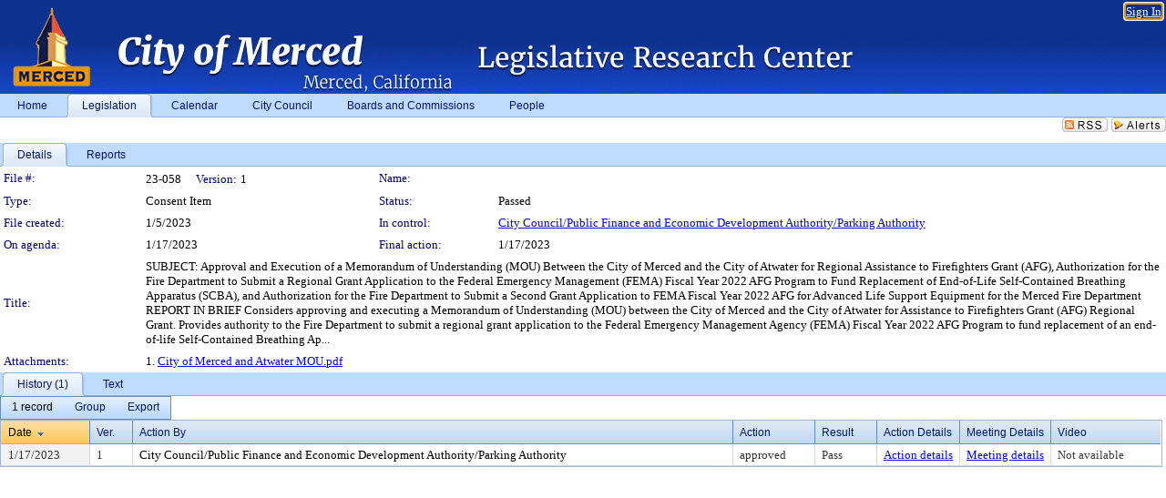

--- FILE ---
content_type: text/html; charset=utf-8
request_url: https://cityofmerced.legistar.com/LegislationDetail.aspx?ID=5996089&GUID=9EFAEEB6-1969-4A39-A58A-A42909EBFB05&Options=&Search=&FullText=1
body_size: 97743
content:

<!DOCTYPE html PUBLIC "-//W3C//DTD XHTML 1.0 Transitional//EN" "http://www.w3.org/TR/xhtml1/DTD/xhtml1-transitional.dtd">
<html xmlns="http://www.w3.org/1999/xhtml" lang="en">
<head id="ctl00_Head1"><title>
	CITY OF MERCED - File #: 23-058
</title><link href="CalendarControl.css" rel="stylesheet" type="text/css" /><link href="Skins/Tacoma/TabStrip.Tacoma.css" rel="Stylesheet" type="text/css" /><link href="Skins/Tacoma/AccessibilityCommons.css" rel="Stylesheet" type="text/css" />
    <script type="text/JavaScript" src="AccessibilityFocusManagement.js"></script>


    <style>
        .skip-to-content {
            position: absolute;
            color: #0443B0;
            padding: 10px;
            z-index: 100;
            text-decoration: none;
            font-family: "Segoe UI", Arial, Helvetica, sans-serif;
            font-size: 14px;
            margin-top: -71px;
            display: none;
            top: -50px;
            transition: opacity 0.3s ease-in-out, margin-top 0.3s ease-in-out;
        }

        .skip-to-content:focus {
            opacity: 1; 
            margin-top: 0;
            display: block;
            margin-top: 4px;
            width: 150px;
            top: -2px;
            left: 4px;
            position: relative;
        }
    </style>

    <script>
        document.addEventListener('DOMContentLoaded', function() {
            var skipLink = document.querySelector('.skip-to-content');
            document.addEventListener('keydown', function(e) {
                if (e.key === 'Tab') {
                    skipLink.style.display = 'block';
                }
            });
        });
    </script>
    <script>
        function focusMainContent() {
            var mainContent = document.getElementById('mainContent');
            if (mainContent) {
                mainContent.setAttribute('tabindex', '-1');
                mainContent.focus();
            }
        }
    </script>

    <script type="text/javascript" src="./Scripts/jquery-3.6.4.min.js"></script>
    <script type="text/javascript" src="CalendarControl.js" language="javascript"></script>
    <script type="text/javascript">
        var addthis_config = {
            ui_cobrand: "powered by Legistar",
            ui_header_color: "#660000",
            ui_header_background: "#f7eecd",
            ui_508_compliant: true,
            data_track_clickback: true
        }
    </script>
    <script type="text/javascript" src="https://s7.addthis.com/js/300/addthis_widget.js#username=legistarinsite" async="async"></script>
    <script type="text/javascript">
        window.name = "MasterWindow";
        var first = true;
        var first2 = true;
        function OpenTelerikWindow(url) {
            var w = radopen(url, 'RadWindow1');
            w.add_pageLoad(function () {
                focusRadWindow(w);
            });

            if (first) {
                //w.togglePin(); 
                first = false;
            }
        }
        function OpenTelerikWindow2(url) {
            var w = radopen(url, 'RadWindow2')
            if (first2) {
                //w.togglePin(); 
                first2 = false;
            }
        }
    </script>
    <!-- Google tag (gtag.js) -->
    <script async src="https://www.googletagmanager.com/gtag/js?id=G-TTMGN2RHVZ"></script>
    <script>
        window.dataLayer = window.dataLayer || [];
        function gtag() { dataLayer.push(arguments); }
        gtag('js', new Date());

        gtag('config', 'G-TTMGN2RHVZ');
    </script>
    <meta name="author" content="Granicus, Inc." />
    <link href="Skins/Tacoma/Scheduler.Tacoma.css" rel="Stylesheet" type="text/css" />
    <link href="Skins/Tacoma/TabStrip.Tacoma.css" rel="Stylesheet" type="text/css" />
    <link href="Skins/Tacoma/Grid.Tacoma.css" rel="Stylesheet" type="text/css" />
    <link href="Skins/Tacoma/Calendar.Tacoma.css" rel="Stylesheet" type="text/css" />
    <link href="Skins/Tacoma/Menu.Tacoma.css" rel="Stylesheet" type="text/css" />
    <link href="Skins/Tacoma/General.Tacoma.css" rel="Stylesheet" type="text/css" />
    <script type="text/JavaScript" src="GridFilter.js"></script> 
 <meta name="format-detection" content="telephone=no" /><meta name="description" content="Title: SUBJECT: Approval and Execution of a Memorandum of Understanding (MOU) Between the City of Merced and the City of Atwater for Regional Assistance to Firefighters Grant (AFG), Authorization for the Fire Department to Submit a Regional Grant Application to the Federal Emergency Management (FEMA) Fiscal Year 2022 AFG Program to Fund Replacement of End-of-Life Self-Contained Breathing Apparatus (SCBA), and Authorization for the Fire Department to Submit a Second Grant Application to FEMA Fiscal Year 2022 AFG for Advanced Life Support Equipment for the Merced Fire Department

REPORT IN BRIEF 
Considers approving and executing a Memorandum of Understanding (MOU) between the City of Merced and the City of Atwater for Assistance to Firefighters Grant (AFG) Regional Grant. Provides authority to the Fire Department to submit a regional grant application to the Federal Emergency Management Agency (FEMA) Fiscal Year 2022 AFG Program to fund replacement of an end-of-life Self-Contained Breathing Ap..." /><link href="Feed.ashx?M=LD&amp;ID=5996089&amp;GUID=9EFAEEB6-1969-4A39-A58A-A42909EBFB05" rel="alternate" type="application/rss+xml" title="CITY OF MERCED - File: 23-058" /><link href="/WebResource.axd?d=HkmiNSkKJcp9zYO7iQ4LQenL3JpSZe2UGKB_Pk4r5YQRuZzPsLMsZzwrSvy9lruIl5GkgwLvHWu67vwJMwKSFxUTlVdL05GtcnLDPfablFs-ZjDTV4SRhTyPSYW1NSg5lG_yG93x297US-_TNEi91A2&amp;t=639011838938114026" type="text/css" rel="stylesheet" class="Telerik_stylesheet" /><link href="/WebResource.axd?d=MhwgBhFpGm96DYXZg64XBFO_Qti5qvJnP97Bn0RxNVzxPkRc1lsUOvsNrog8hB6UfUcMd9UGUq7HWoS3NR7pBHxFzwG7wn5vFH4ZiRANDgrdX46IV3jFiRTMdaiY4p5nafT8PIG-WJ_AeM3Buxg0ROhjg7TnlSRDbF0Ta5237mU1&amp;t=639011838942171646" type="text/css" rel="stylesheet" class="Telerik_stylesheet" /><link href="/WebResource.axd?d=urCACUaUZeT6oPoIZXShbnlgytxq3wMs7tMUnmP4aoFvw0sx5OWFviaAe2ZbWlhhQMX8Mi0FTDYCb8Y-WNvbuSFn44BI8cOyIzL5cbvgqlL7S5R5XTCNn8Q3MetXqXHM0&amp;t=639011838938114026" type="text/css" rel="stylesheet" class="Telerik_stylesheet" /><link href="/WebResource.axd?d=QKX1AO1vX8ebWKfbb4eOTKZ7XgDBItWqLqM672Ig3qQ3HhlG_I-hz_SrjdyOSSXr635e3yq9ulHFcK2kM9nd4YaoR3EZIdjDueENN-Tv2S715C9DxrcbNBHvWPj-Uh8x0&amp;t=639011838938114026" type="text/css" rel="stylesheet" class="Telerik_stylesheet" /><link href="/WebResource.axd?d=VUbHA5kOmz_ee2-73i0MVzvNdzUfI7DfKs-56H5Do-2dUBohvdM7xtRm5CnBbhG1Qis-ltbi98LedgE78cTxfBD6oYSoXi_YTDTQUfiswZ6cRHfY7Ab_J670jX1SIaW90wmvw233QIsLL3I1PDuJ3l4QbDTrHC6GgZfdKh8533w1&amp;t=639011838942171646" type="text/css" rel="stylesheet" class="Telerik_stylesheet" /><link href="/WebResource.axd?d=lsHxUYuoKn-ifTgGVgyNZf3eZVw2bqdnrrfBJ8SSWF0J6XTAyGsj2XcoukzmozU2bdmLMxJ7YwvzKl3RXRh794KwnXvNcPwTMFgJz1q2H-NkU9XddzMi2rc7GFYRGxglrSKxgkmfnuvKqK1tihnG7Q2&amp;t=639011838938114026" type="text/css" rel="stylesheet" class="Telerik_stylesheet" /><link href="/WebResource.axd?d=vsKpXOsoEwDUfVug9KOqSmMo0ZYmPmZq9pNuuInW9K8LhCVDiGx-4gStdZMuqyTrdQnKi2y2KGw-JDYkasLPmGPVTN_zZ42kaVpGhkB2gwWbSGRzM94ksIhHXxPA1yg_0&amp;t=639011838938114026" type="text/css" rel="stylesheet" class="Telerik_stylesheet" /><link href="/WebResource.axd?d=vM1K5Gk9WFjha8-5ZR8YFEHYjL1Hh7TMF2x1aZPBmAmzDWW1-XstB9W1dxJ0R5YnCvWcyM4IKCmwgFLawzzu1IrEWuRQ0AVz2Yl9zLNXUAfxo2rx3_De2VwDr7RvRK2puJ65LmMuIeg76l4HlNPfIU472EBWmyat4eRwznZs1A81&amp;t=639011838942171646" type="text/css" rel="stylesheet" class="Telerik_stylesheet" /><link href="/WebResource.axd?d=Nhf6TpUj19KZ9rhEj2xtdQWB1AE9x3dfjERCbojyAxXP6CcFUcpIuRIjIS_IzCgwDtzHlcE6eqDW_UkCZmMuD4x586LEbaG9IrmDoMtO4sXgHE8h6D9e_UqLYjifNbvG0&amp;t=639011838938114026" type="text/css" rel="stylesheet" class="Telerik_stylesheet" /><link href="/WebResource.axd?d=5f74rzmFeh3D_Q1RrUggdnzsHoXNkJ7JNkimu-VIDM1tESqOYkDA9bkK6FtzTgYJPTsQ4qgHtEImoM7RvnZW_L3p273YWdq9GmzaPeqiXAO0Il1v2yuWLsX3ICh5jLpyz7U31iyAPD0pSVaNHltrFuOp9mnBWBZq63sedGKX6V41&amp;t=639011838942171646" type="text/css" rel="stylesheet" class="Telerik_stylesheet" /></head>
<body id="ctl00_body1" style="margin: 0px; border: 0px;">
    <div id="globalTooltip" class="custom-tooltip"></div>
    <a href="#mainContent" class="skip-to-content" onclick="focusMainContent()">Skip to main content</a>
    <form name="aspnetForm" method="post" action="./LegislationDetail.aspx?ID=5996089&amp;GUID=9EFAEEB6-1969-4A39-A58A-A42909EBFB05&amp;Options=&amp;Search=&amp;FullText=1" id="aspnetForm" style="direction:ltr;">
<div>
<input type="hidden" name="ctl00_RadScriptManager1_TSM" id="ctl00_RadScriptManager1_TSM" value="" />
<input type="hidden" name="__EVENTTARGET" id="__EVENTTARGET" value="" />
<input type="hidden" name="__EVENTARGUMENT" id="__EVENTARGUMENT" value="" />
<input type="hidden" name="__VIEWSTATE" id="__VIEWSTATE" value="9GsGnZufgnaf2purpObSEdvRXOalljQnNMZZiQAQDBGrGNY0Kefqo2oFBviOVG5oKDW1aq48GZor9lXGigbGYYIpvxceg1bqIDrk2GTGcxmql1bgMW0Leu/VSD2IAyBnLSWuFzCKjPtfOUtyeu35ILsbiPQxEaSZj/Nr1/Y9+5rCD3wH9HGbXBK+1A8Ga/U1/9+oWimC6n5unF9kmyiI3TsupHCPVpmNZNmA+rhM0pf4sEjquPC1afveAmGUC9GpDc19CpgUshEbJxzQ0/SxvvF6fQuds+STOotUozVr0cAhPKUFnaKSfAwdZ47ddzeF/h3N+L86PNJLGfh0pQtNVu3cn97xhN6rs5hEoRy/uyER114KTBsCAOZWTdupq/SFgq6UWCpiTBr/MuEW/ezVxqcZ1t1cAkxTUXkclHgp6SCcA9iKQHSl1MHlO5EWJDvPJHZFKRYtIyVsRCttRLRiC8B3tMpnoxey94bUJr6SqU0ld2xvaAz7NOxPV/jw6AcfTbl6kFUu9DkWbjfXJIibPn3bTDHfuQ4xXIRezPx1E4OaJ55xmGj2eqCw1ALrb2s7YsAzchzHsp6pzZiJtOJhfPukBbO+zPdbnUHpr0G6sYCGHUJdCT/1oV0ijN1OZ/6NeEDRTeG5GvMDmc9wm/yqd9IfkH4vOOJayfnxjPAVNEZ+tQQb6Bi6XN6XPgsR2yoRysSFI0xq7Bv2ZZME3ZPyxuLeE7AbokciObiN5DWkLB/Vi17VnSj5zu9X2Gu30xfkunEjtMCZYpzEsKw+m5Skbygdy0f63/m8eFXqoc6UZXQJZesYdyDHkA9FGKxIz6TkSLWSQPU3/s+4L4TfKGtzSyFb3C/xjJjjQGCXqxlOUjHZyf33EuRPnqTp3mCAh/z2WIJ2hunv/zDGuvnA5TORbCTb2dxwjhn60UKUKylQlRcds7OwkpmChZUwqVZFTghgUeTIstUIjuiy8L1pMnFsjai4SNVy7rIuHxHhMltUAo+balp1/cqvP6/fti5jLt32x+zJPWEW29ijsGEtFPzni6f4ejxvr0DmgafkkMtuLVVVKBfJUfBNm8VHlFz2uKWE0Hnr1jCXd4clQuRUWqCAwO6GL4FWsBjN4Hs2ww6W64VpcFhaBUN2pFPo/fQRlwkm7BGdozAy5TiM1HOjM4UBNGbnQ1nS+KXUfe5t4zbjtLe+0S38UW/a6T1arvDrra1XlbkoiPwcr2WvqPq1ZJDkr7WgERki7Q6EZWZDh1WvQbUSpgXOBO27WQN/8Wm3fGIW710M0pb2o579qTu8XASa63G8/RbeiyWnxzPkp6iPLroRJX0tLSksTLxTpRM6Wrfl8MX543bkJhcDrDfy2q35g2Nil7RHyGqb8tdgaEdX+qSLZeH66D6BMk055o7Etb0w/g9iv5OiFSUoxIalvK3H9Jl7a34H9KU/Qwn2kwRCwwYLlJETFM+pOgWaypWbqxZm4OmnHiQlKtnS0AP1xM17iqlOp0unJQ309S8MBQlKMuvLwY+n56STS/t59ZLUiK+LXGyCeVOGeJ96DY8PBpPUFa9JH+qYP447MnJd7kWmqX/GfN52LmO+lOnhg4jQ9j5xGMYeLFRMul80w/YmKSgnEqz279xwcB/x5hcIABrXxQ2t7HF1YpOOFzl1uT1rR8tP9fqkM2UA6REiXu9CxlIOzP1KCPMVa+sXE4ADZ/pWSHl4aCKHsxrjXwBpt+r7G7a1JKKUS13HifVD68DzqIuclUt+xrqsVZMMzWC29LAMfsV1fP/dfnzRb4Km2j1exyRdkYNDV0SsJHk7JNbskdE0k/Fzor+M+Sl/D6j0vk/noNaQcaA4xcU6JjIXzYC0oNxwy+SwC+SPA4KJIS1Gd2dWyB0FSBy+O8HLNrG3fjq0TlBFpB2ML0c9YoZKZMTD3+rUVcrHJg0AwCtWpJypdd5LLuLidtO68cnQuF/zhegYyPgLFAeEgt6Wi/LjDbkXHW8Z0/y3NvhI/q1M4PL8xPVAz9e1eEiCuogdjE1AvGTjoNZ2wZzraaEzzVQNjyLOQUaT1eO2DssWiA1apAYzotuf7SqYpGAfNZYIskp4DABvOaESayJTRk5vtfRxu+Gd2XW4u+HCQS7KtBeAdHJRihF9v8l7feS9PI6FIJiSgWpBVFKqL1C+Ihpgbo+cyWkCLxSvdo/SmkECCwdLjR/c43gP+NJb5jpX/8up8MG6Tz7NjM9I+7grDIV3OfYCU6+qNOwZiKo6kuM8QCSLvX1Y0011KTxMSVkXlN8TSTAynceb3rxDtt2RbqSaE5yRsg8VpLTkF6JArFDuX9QIBIoR3utU+ABCNKEJa6QuFTnsoGtrji0pDTxIathH0/Oq/YS+272JryepzGSCfJKFOnqzP/S6GjEo8FlTkjHwfJbMib8DWGlJ3juWBEcgXAFxp83N/eXPzs7Wsk16C8ZHNygEJUXgBQSullcbH97vezso4EKmJ534DXfXMH8R4/[base64]/ce5FA3+teepV/ncgwQX+pGkeUiVAZNs02FE0h9Xz2a0wVL3yGvTCxyQfi41p+qp9sbZhKUaeTVzeh0eF2sJzCRN31ztKRDfbkifyT7uEh1wcRQyowtHKZzcT16c9t8pPDGPpzv6zeZJ8coa8XkcTNHbx2Sw/endC1PGweEEMbb/wQgHqWAilV/QJJGUr00xGgQ/K4BYY4B4mnZVommUNrA/K21vH8WzBTgQXsvPGCFGT3xeBj308SewQtUsSqfFsSylrFhwjalfGucD2dl9Lr/Og8+0kMzE7dqSuzDXFFRjzpleFHSE9cNv117f0uMVIaMIwfTnfLejrg9GLoFl2vaed1Ou6Ar9tDjq9uct9lbRdYHPKN9Fu9GtokWlX+a732g3Kb384fXim9jqoY6frG/Ae5V6THjPYe2tROrEb5tVu6zOI/c8CoaSVTO1s4FcWH3/AOCiRP95mPmJN52qxhlYiwmBVmsvH7xgE+4xIV9OA15tupm2WsZ75y1ufRTjA2nPg+fm0aB3nMUrl2OjMF0bpflQjNy1kM59hbdwax3RntlzMebWGHyxfXw2NvGs/qDQ37LiglfXDSK/zAHysO19ogUfV6a98fvB7OwsjXWhlxhq7uP/3WQnrktGhLusxupvgRaweSANrWrnyU7ndPLiyynxEMw4PnzoFZdNRp83szVdLi0XekZmGCrIyK3LoBTR88aF0uPyGyXFwVVXVaxkn3ljB5GWnUFgRBqfIF5V5KIxmYR4ynAF8d5MSjbFHtBds1QxQtmO9xFm7ALEtKJd73BoyJT4Ab1Hamh91xasfa99CvWdUu8t/d/[base64]/BroU8JmhPmb2hZ5QoZ52PesM+uN5Pk05JgLHg9mMiieAJSiT729QS2WUq1K7Wd4klfkk977ZOeg0NtuMOFm3ryOPQDA4yv5fYyUrxVYASmV3kRM1yAy0Q8s4x1tI86krcRLVgXDtO0RYSDqn4SLxIqkkC6nb/GZsBBiEw1QECxh1zO5l1ZEH65D2Xb3UjXKeVM0OLF8fBNYwZqjmS40nYvt13KNRoWR7/ijSQwhAxGXMiZw0L+RwfSNoWc2sHTNbWtHA7XbvAvJ5RSe1rru+rfyrYNEURXvFPvBR0bqGHcHK+JSVMRYTIlJuGaXcAfM6FgNXzmAtj0+uDj8cORe86tHmk9xqrq/MC14IWsXp65c1wLvEF+KZ3IWpSQJV0elhbqPRtqmL92a3U6UxJjfYrSRCgg5L4v0G2kGVYCicU4HoXeq3zDZLjJyIb1jzCVMITcQOEQg0NQhlWS02tLz2bcfiMaI/U1pcpvre0g+qT8Mj7lLs1xPlPJgSoN7lOobqZSpZUEB1jsT2YCKvdMzDj9FzuVYXeFmMvwciV6HMYPqI0cnPXHtbTGWELj/XoRlrhPscGuANARgbdkZPL3iucsuaAJiBcaUvsOiFoVG+T+0k0G+jTcLTsDqmjEeTBZ3tHYpqfLaDk5j1QPWBZl9zZTB/zFZvZtiO1U5w2QJDTvxtdiT+tHCfgYkEuctgJxLBw8rvYrh1AO1BgBHdDwrZjwWPBkzu/k7DQkwfLOpNVRxUs37smvNeN8xzXWpTFd0/DS2paPWjsbsWp3155rQ3xjimnhcOUuPfgo9Dame8wzrhTqon44JNxJnkbOwaLI0Do/oSqW20HFnrSVGVJe7OOBPZ06Lu1aG3GXi+2FeXpmNBc3a6poaSmKelxupFlQO1PmvNqKlDN5jEiTyt7d3fusTbzNVKGElX+884pU16tqMgN2rUJ4sQ6eRV+WJoQgKZFSqOTp8zO43rQBXun72jdeU8E+fpss+4f/cyv96cYdC3Qi5Zbne9P6NBLy0LASZB/QFsdgCiOTPxksdAek6teBfXnwcVn8lUHbuoSiBYkSLM12ZFTMjo/2a6y8M5Rmb++sPR4tM0hAlBvNmyY4F3nxICJ9blFh4JMpoM/I3q2oponBTYK2DTnCS7nCM8guVXrBuW1k3kVVsMOtffACttaSyPPDvlcTj9SRgLaYdTPD9A0PQ61JD6JgsUOY3LuPUSNdaKvLaDABXPClH2DcCGXk0nlIgJxH/KWLhUcjCSXiIDr92IF4OdB/wTj6+5YNzAPZy0gs4slRQDzesOJkAwlV9YlsQ0lqzVXExXgMk/[base64]/bW43Hj1sT6zk7s70wGHNW//qlViJ5KlwSvnj5jBRl9ngT6VlcmhKODSipogk9Sf0tU8DAF7fAHkewW8iCcgfDkLfCSKuS4dKXEFGNxCEVlcrMYM5cg5079MktoODjIn5lRpyofDor//zp+2BgE5P6Pkq4fRT9rDc1DJ6XDzNcAX4r98SqDWEiIHiJIPGDqpaXbNxEoBdhwuZCQFU52PWM2Bvcctjvay1qNQkDNqnYzOG3VbInj+gt/QuhtJCaETuSzG7U0sFByAKLZZFa1pyQgVqZLCp+7Y+fR8PhZubx5Iculxl1cYIWQ98nhFvbvBQejxBhXTINS8JTQK8m0XNR9fwd3uAZVk0wlctF9xJSXJbfik243t8pvv9a04ABjHPAzljCnoe1dtO83YeB1dywJmGMueWhhYHZ8Mg63HMWBjOO/8tLdLbi8qoozzT6nvfx4Ft4GmCBVTW6tDouvWz+3JqIrEZRLwT2LzxsNlan2UBqfnNWEyia0HYLjuQFKIBk/AyB1jf8SCDIF3VQs/Qk31SGbv74ViRgt2t5hzCxPYhinUFG6SbVmX484N//blwKyKs/1AtFBQbihC28jd0REh7D4iUVzjjbA9u8wMgtZFMA5joe6RsFRHIu0bBmzlbyvfkU8bxI7Ew3QJa9PWI3XMu7eWHgUd4CC3KzHKgDwhK42APAsrDM2ICQXT55JGMlGNTKNm5RpoUQO1oOx6q2st09cOA2HkmPJ+PVkr9NZaaqF3IrLyXDEZ8j7IDuXFBP3fg69ahD/sxwDlTcRnsbkDCMcVs2oA91klSXnHrHLPMNWLUHL1SEEckUdyPXW0WotI+xzbuVlZswD/re8YxNZSI7Lzj74AVgvsVFk7YmLHBLKyKG/la9zpm5VLJK4HAIV/DAVDzfkXPdQL/WzVImG9STlFG9SJLfRFTPJZnD6XGrGIA5g9q2ZxZ7SviPXygi0uTR8JE4XbSQ/1hrnJE8scriWvPXmyhg3o1aJnhVIENQ/CbQFy0WSWDLjhxHhCT8ko2hSnfvdDz4+gIKQKUlTvE60a2kPyoWQ5UDVBYm2nHrvwNguEY3zwMrlx8VAw8UZDMWuKXzjvMN9xKilrO+2LNJ6A2/qVtO5UScmLU9l4gcU1wJxVUvxGuWEjxUHWKsO+FjXHqM+SxIgEyrROp918LeHFkHLyrKNDBYrrT+doMGYyTr31EEO27or/hZg2myN8iYD327TGKxNtKNbKRi24iJGAo/sCp4YRU6aXjJLnFi1AS/DlAD4Oq7ntYBLA2C2TMAI+a+EfiBOp70HerJh488EvfPnLJopIZ6MY1dVPMMypTJKR4ZDNhYfnzuXEtmq9P6f2eb8G+ig6D9v2Te4sl5OKs2qRjKYwnX+neYQ+a16bEqDMeCk7pXHYd8M6k/MJOir7LBz2Q/I5WLWuCvdQ0J9NB9oEZJN6GbhSl1cW41oJuxL52078xSfHKkYoet9fJgdLmYucDPHFvX1kfrOEn4lj3MK+/YR0iE5n6rKmV0/yEYQpkdHUqkpx20uQ5nskefgtE8vRXmE/kO8FD0Yk1cNWCwhDDv7Y8Ueo6VftgL+SFHmZHBFFo2t65Pt6jJCDjpFwU6dKJGX6h75dgw4At+kxNAOJU9Z0Fjvkqlc/HbfUD0+3M7xJ6AeE4QNAQY+ZTstKaDDlxY1LzhBQNhOeIio6CnUcQem/Gxb3ffKBXosqFGHF8rVY0LkZ8d27A0t69A347hkt5d5wtWj4tkoQll269ear1TGTyuHpeE6NV9DrtHbxN/xlqYltEZ/nCi35HOyLwHMZHhU/ZQw0cyV+LWp7FWCA5BSZBZJIhl07TNQ0pO0lHERJbgqsOGrbkqOPinNyfl4/7i9yemizG89fxFEM+MwNvf54sP9lvnKuipM/f7t5+UuSBRWlIiaDbtU+1eFOGiruZyn7fQgP8wEYMqFfsZrhnPUaVyXmljkqPOaZXHUNU3Y8akJvR+2UbferRW6EI2qN8YlwJYQW4Qti1C4vhPVqlJ35h2DU3LZ5nn9kAd6nmZ/fxUcaHEdnwJbK8tXT6cF8L73l9/EvjgE3dtRvaKIC2Q8gt0P1RVlwADvcArVssFOk9CSB3MzJbIVAqYTBVwjFhRLihMeG6aOHpvfndnyMMfAmncqjR6cmISSEA4oPtSBqwzsw3noBUJyWVr7EKj/f9qC8SJL2xoG08bOQutLBtioPq3AjanB1cOQCyocuHfUnTU5VRCFAYV3Xzy7r82M3Lskm++C0r14VkzBeqE+r5WLuW7SQ3cIrUX76/8lVdEk+3cIgMJJyVh2xXCaTq+88BIABqusfC+iwKK6v2BKAEzxzEpUAQdXRpTBJjGoDImkRqKmuubHJId7J7lLUqTYmF2l6kGNhj3EFKbp45qHzfmuTkXAnf/owJQ3tnRG9yP9HQyhggOZ8IMdqCNOvvSA4EzvWP+xJGhcFbHUQwzT47b/y3RpRuCppOKUNdRU+o7uv72j006tZ8A2lO0P9PWNgHd//65u6L6nE4eLczPRzui6ohESBUFEhWL1XcYBEY+km5a1taR3LfMFmw/K6xTeSWMs5QEn2mFF/p7d6pc8dVIoHiZXCft3KdrZ49ungdIGSjyGLUF0jXwY4v8NQUapQipKXcCgjVV1M/Dpr0jdHGV7rKBvLsyYMeQNJUKS90Iux0iXzj0xaitifms1EVpU6ZtNsrh0hioXwcZEhRU0MYxtry6Sjk5/bGvV3rUk9jKQVchaerfX6GQikvaHhARqX273Ub7zU0JPFSS3qJtQh1cFF+/sp7kQEcupLXyBkSYQyAITMVm7Isxyj3oTxfAuBO3mH4YUu6nMhTe2EKxnJOqUxNfUEPmXZHtiJLzFl1v9qYMPXnAoIV6ORL/PRBeyj/q3+UJtfnZO3W5JgfIoxYhBKB8F0AhksqpIUMTufG8BY4YTA0kKdxWd3UNtSEgqAfz+SYwvN0bRHrQbMcGNXmNt8e/nC8SiXo0b4ybPEJF6KqQJ2JgRlk2JNq8Q5WIJ2hv+qppBBO1d8qRgAgGr6w31GsgPKWhoWoMUkpARhcDm7gW26ROeFR4IUw1VzgwUKuxhY0gbeT+rpHDH9SexM5XYmge9qfi5/E0oIRBbVsSJY8FcyZ3j1NhQV9HRE3w/[base64]/+VeUXD1iUSK/R/xR74U2V4bJDFEesgbhBpZ+jZKdmvpRf5Mx/Dgf8dRxba6k2CVR+FSiLViIe5XI6XWcor2hH+C1gFTKNjRghIFsUNHwibm+MJ+6DbNLGw35x9ZmTFkLU56PQy2QoQfRb1HOe+WlVTPOD24aa5ZpojAHNxx/slUtUelMRVM/QHP79oHhgrYmzEf7ocR/QdNYrK7H9AM5w1wbsxuPqWLX+nwhgFUMql4qn7hHaC5tlsxupZguAWTM4WAUIR5uR4SioGQ+8AiVSKpvhIOu1kG69PX52goMmHPw5qZlY8CusooJ9e05tLnczqJSEyhCV3B+S0owq3DDkgHfZysZ8demE9bUzgo502JvslWdhDrKapK/wPuLe+t2pPhvifqutn31u3VsvmyMvklFdFOr4YxKz4XGytgbt6esY7hMic+Ek961WPahia742/XY/gk0i87mWLE0xkJXxtbgGEvm8kIbo16QcNZ7HQOzl7IkG8TM00cP8Pp/0jQelbnZyA7d0cS4sS+7QrR/iKlmv8vYjuy4ekIejq4OCpTN6+mHxpCQqPt2GgOkh5xfSgCcLtBTsoSb9WT56VQ6ZHgDOskL8zjh+k5XvUH+q+ZKHZBhEEliktsm43o4nJ1/js51CjvbbzlPESERxOh0T8ZC+774UXYJGxV0JCDtnNDO0qh0quRzztuBGyFtAhPsJdW2FAa8NAiVTik38BOuJU84rgFb+fk9E+YzJAjsg4PTQdCzpjHd1YP89ZuNobzo3AemJxv95jljA/wSLI64rhjA65AVth/cBHZdvPuFbkaHuV5MOJ9zLQJbq7dftkl5HIbAK0dcPKe8lAKuTDd7MoMWqqa9n3/U9olVFdI0mM5jx9FgJaySuknD8DeymkLAsWXo14GkZ/7l99+c33w95f2/YPW0RxUqi/GN6SCmP+x/+YPZZfBy9w5+YLEt3VOtdkAWt2sAs49lfz4hwuuHqJctoj7LB9BA+exfo/nzG97iyasgBEVFn8YO2BKmelMM7G4xCLs45GhInBjgQx/y6YKLoQk0LG13nOXIMix8mWk7cH6AZ8i8Rh8UQUWcqSmDTBT9OH8v4F4Magz7eFvyMNEuCca4af8V4VSBRuJ6gb0xse5P42nW8nd5uBbqJ2xYQAiuw81zubiQSZl8uT8WpHWtztKjujwlyaqxlhSmZS29SvlNsUb/OKsXK72Un4pzblj+wTK2yEN1TtJKpYRDjFbSgi0WYeFYg2eTFeIzxCmN+CpCT64By85WDEriWbGlJRJPI4bBx+Njywrz8YAK6RCCQJfFY7QSCI9+gbI+5ATI20YWbdm8N29Sps6saLSL6dp3ZZyszh11GzhueAbCbs2B7wI7umqLB0a/KMCELjB/JiBvHdQbrO9XYm3/nREURIqCRSBT0wWOJJ8uGow71rGZ11+rdCl1EDtVT5Bg66qLdpM+MtO8ZmuNjplXgSqkqC0dtzo7IAowPW6eDxHMkx4ZQ47cFnCYTIKuiKHLErpNciwkqK06rQIQcjCTKVZiLpuB1Kh8bHzSjwpXEuHR17DnkDUaeDjF/0QfwmY2v9iUJPKKBsx0cV2meA7nHfA3uAfBhhdscdNLoUS46UM4p/5XimHiAcuCiuVrOlbup8GPekaqjOvLjj/R6vCxZcF0WnQ+dFDDL8VuWQ1LGZRrrhbz5aTiLUD5SaA5JpW9SuvzQm1r6xDegNkcp5VF3BEpOqNpwQlerApirveZCZRH2wmmMqkj88XdtiUFgo5deKpNxq4VLnegIsf4Sp+4NshGQFX/2tBbNMr9le6dQpTc2HWqbbyYOWn11YUZI/UAP3UzCwQ6DvRipqdKfdGBFr/abb7Sja8o2LMu3bXxlTMwXECZr25/TYIAaQdC4dmX6IcFXGsacCkRkwtgKJriC2NCK2s1/KisFwXshQliZVXdW9fzoNobz6KC7YEWMXf6vwGfo5s9QG3tqf/DRmFTLsPKDlzNnCKigMXCt3253Xh3PHU/[base64]/MK83ky5sWhYPBBcj+S1MwxqzcRdjFhYB4Ftks1aMs2cb1chROMjGxUIdAOnRcgY1Q7rXaGsj9IA0YoDWuiDJwfs2krW/o0/VXjMIfJrILqgfzuonReDxHjj9gMn2d7E8WjKkKuZC9kY6VbtxQ8so0MjSxB/3jYjz46DBZOj0pOSQMgClsAv8p1uRQ4gODN6KnWqzCCKwfMNznhB7lHEFhILXxHonfD3x6j7xVFWQULP35bCl+nVH7V/fxHC1e+ErTeQE8hu2+/Ry9Ss3xuOxDWYmghJM2uDinUtePHkFeFcKMEgNk3oS9cGZ3+fvq1mDiH6pCiT5ptSS60MAl0EVuxO1y8eVrVYlI20UPJFeqjejcdQAYYja8bsPhjJXBfeH+Qs1SUkAYRvGTd0ViM41CuXNmdXGzA/IOFBDuXL3DtqfCoVzR56DwK+GdSTXGjds13zjp7dG+vr2Z0DtyL42CXmOejZqzM1tLsD0rZqyP7ZA04cuM7AuyHYwgxx/QVd0KQwGe7iXuml0/teUUZzhTNbBOOKOQ/OxZ+YzhOjlNXyIE3Pfmpud8EEXRfh2CQbzcWNk8XGew33ebE7a5F25HMz0yFoTz8KW7rOt9+yF1YNCH0OcJJNdpIbKaKbjbEfCtnnxJGjK3Or7xmBiJbXr7bGwdkwz/Xrb6G1WTVil0TqVFk1nYoANvMIxJkHaUNhYGqc3eE5jV4MAQc1whtUAHqfMdUqdhkKqR3F18J2YRMjhByHEK6HFifazd0ZfUZKdkcRM0lpwcYGHnJ36ZdEW2kgbTefXJ+Ut4U156zoAQ/3+IlSdb/XVI8JNnDAzP51JOgEAxWscOZFJcJkYlnGeZMCbe4dsUFJHXq3JD9ZkWWs2UTysTBabjmonZe6JdYgdDx4F/PQ3XP+bHbtjEhafAsLzPMDwjwto3j2OIRVi4J9QRJwvtx/e+sMDdu5B+sepyN0loXjxnDirdLA0de6yABSja1TUMlXgW5eoEqBXMgHF29+PlC7xanqq8424ktG9sAeFLXuIIoYEdZjeohinH9RRegHZv1TKu7pTMiGASO/Rc6wd6GpO2ogAFiaXACaSKpbkrC7Go96k85dK3Cqxlq7OPXzaebyXBtbJO6DLaT9kqPWKhoTl9GFMOBSoJupFY82aHz/[base64]/OxADHGWbqiezFnOanGURQP3jaTJCDZIPfqcLNqnYk60iLCvzf23tuA9sus0I+D+qv+VrZV3xYAaBEpeiuH3rt79SJ+oC6975NCE6M9oS6xBA4U688T7bkAwx1+fBxy6IG2Q/YCuIX/RyzuTOIW05c3hDeY6EB5LBGCwvC/xBqg2HhVV9ce7P9BuwtPPsfcVNfsbSIZMyEh+zkqm06JTfL7vzaZ93TkslEbRq0SU98c3Z6g528NcpH9a7U9DAFT9kEodhvK4aQupwkvOuVG/oZIHpQmErLF6MPqaQZDEywsmwif0IU7TqVnmqd97/fT81LMxiHI+6CtwdtNL8OEFg3g9LNTIirN5TOACG050IkI8h+nKSC0K1fCu75L1W1ZeKsq69EANW5lmWcQT7ibjHGlm5DbbPQlTfSV0qrq1grZZgERxds714mm9rmveOWzORswpMJKZGTsDRrKzRoQ/VerrwVpZ/ufku1P0G61JwPD44tiW9EvITSASzAVchyJZMxsMr023jHYkhssDg6n4sXRZNlXuWDFrgWOK+069F96Dh1L9oAIzwhv+fIWYPbjxHgg4/f+Sz7ffYbk/8z/ryuE3EsnacOdlXv4/1kMjB1euN0xe15UVTdZFeQenXis6P1vSH+dkguJ3SUivbovGapm7lepKa3lkUKwQRVoJIEa/xN7Vou84gBqEF3BTi+YzhKYMkSj/1WGoUrHJxtk6wNOLnv8F6Gr0NldnCVwEIHDRbBmwAAdjdlICtPkfu9W3hE+D/+cTZmLfvXBAcIrB/w5a3rKKc/yEL/fiAJQnqGnCaXGfvkO4q/TBU9Rx9nSmBNA457Xg3OAO/T9tnRIrBTd1vnioIKpREpOgHiPtQbuaKLXUiQDWMtUs1ie270mRJF0q8C+L66Wy+tx4wVW7L/vhOMD4jUfGf+0W6tNAEfJKLVjH789YSL0lQ74ahNxZcm8rdLhDdBs6I4XULWxUPs31T9zD8RF3g0kKRn1ImBi9Kr3517j8mZAbIyKC3X/agkt5fKvHDJKWKtdGY/47lb8Lg/122To77jr/IDR6W4NbBcL+2qTcWuSurkz6AeWOlATp9+794T0QskzFUE3sOzdeG1jJ9ZTxQThVLgUgYvlhngy5KYB8NDHANqrjjdmI7ggPNW43qu5++c/Bf0uLlsVnkoLOYdYs3qyPXQ16miSIDFDQiwwNbQKewm10F2IwuDmIMvbc3VqlvgnNdC2N9pR+kNr/xvzjD0IQ98QC8nDL/lXipsMAfrdKM/8x72+p9ceaWU+9cJ3xMqEtDbQPnd0bPTC2tkJReRg7vs0/PR/2xGSKkMEJsoYYiFfn35iPbY2v2E7nABQ47pO56Lnp4ad/[base64]/NGZ8E+UpgwdOnXkO1TFt9v8u+FDEtlD9dYAQg8fztvb17oMI0gOnaaXeuBrzbHTism8Ff8kBNHJmFNkgcMAQXEug2M1IUbupoKCApm1zvUe4eGWTmgDrHFYM5AnE2mol8A/UpnHNOEJb30yCzUvb25QrenNqaOjdRVxZ94+WtK690icICw2+4fLD+8+Hc4sZbpXrmBqzHgWccjYfKyBo55kSbfRbdeH2iSOT3sYQPHGLLTHwK+74FISlMEh8KRVxBOJdinCXjMz9AhFKLedt8zy4Ly2i7gTdZvaU6fjV/8JflRg/P7WPl9TeFhmJdt/WuIx07NpUcbW15TRTEpgtdYhauyXOmnXJJURbdRcB+YOmnEap1Js8slxXAv2U8paQo3XldK2s0w5SbyVbEHbGCaXCip9ISxoZ9pfzENYUKQjy5i1OKHDuCFCp5nnUWGwlLS77P0TvBa9u9hdJ+SetgCn5/jdwm4omAwipLR04vsVoi24E46pLon4kXvHNLSgfzmvkWkUOX8A4ssgAXLn4/1Ia6guuCRRpVcvCrusRXW6xQBm5Ds+Od7I0g7jeh/Q6LMvvQy6eG61IrHZBKcl11W0CfLKDWdxTU5/DD0XOcQoCiGmQNtWwSWZrCkrc9jBFc3iuQKGrDYqDm4RNw3w0ONCJeOeYvCzIPtxjmhJ3E/[base64]/oyxRUPzS4OyX3Rz1D/DTsGjjN+C4rvUpcEn9gPVLvPGSCc3XRgIO35+PTQmRCZHzMvTk9IKkBttgPjWtJD/4DSWuTdQjbooXsPl9d42cK7Ur4OgTBia2NkUubXws5vGDSm9PlgIfqYmUoFUsbrFzlOA+ZayjTBMuDs4eOJq24oYDKdKiMVrvyN39uIRMsu28J0OrY7gUhy/6LeE3N2RxeamHnojl5M40A2MoUymACXdk2+VQnuJ+1ZiemS5vJY57XnevPD0Z/od4knKcpmwXD4Olv96w8WjgoOvJ7DZ815asBWosQZKGr8SiGgzpedI/0TlXnAXLbSYr5zoZZxi6NUUvNekp4EL5jObWDZTZdHEI++jBCCsDrYN5Oj7ebaXivDMGD1bJTHWvs6jnglVHCkx0HkO+ehpfCz2ukmPg3IjGhOy/JmmNZS4fb8sdzNZ4SP5Y7NOlDZSA7KORwtuW92s7zzzTpSadK+/BGZnmUjGOBZIqWKSYs8/G7W2vPJSvqGv/yt6S2d4s9R/HmizfNp+GDiHcsWSi/QEqjJxAIkD2cHutjG40H2pj0CGp6bgAkOpDp5oDBELTyoiwUX67n0xxeGyZId1WezhkMagEJjfIih3Kh5WFiYAK476DgcU8mlw8nrLyL/yHgOfKcntEO6SHdfalzhed5/St9u/LJURyOo2UlPJhbC9W7ms+WZVEH6j17R5eu7TsIvICJDvbFMi25a6yFZR4fadfp1VKzomTbnc5/n4TvqMpGkvN3M6o4ronZMysV8kNhgAUkfKnhfcdXwwhdl8RJljifreAXhO6fLCI+1PdJAz7NVp3dGtbOAOyB41vqrYwXNSPOP+ukhOWl+0S37d5DFw+GHGcEuIxg69M6rsd74bsddY8aI+Si9RYs5YUUW1VXq6WQHWjkZTG9XLUUQierE24HqFpWnLKoEZ/TQbZC8+uGJPm662fIApKMP+ubiSxlp6EihcZRuZIo8WXLvrMq2vD+JBkAaqfl/SN2oOL4dxBuYQyK9syRtoEJTDjNBe6Sx6XrW6UOSxHx7pWDLqA78MRopuLGwTJj8jt37hImfEIIZs7cTUSjkDEqSC3cOBEl7aGX7ToCR+Bx/zt2Oql8mKS5RDRHzQ0O0D66Lm+zhQ6zVrBp7h9LMvfdLrNRUylMyS/Ote5u0cVrC6sQurbeOWKyf9RVOFMllxBzplCmZKgwj6/TDP2SWWWK060nYVB15szfi0wS+Lw/w9NS3vlwoJAG5QIlaWvyCraISvA3G4ddM8ugbGK1EaKPA9StS6T8h3/LSzTz9GB2Uuv8N0apP67TGmz6/ZghtEF1WMAiPKqvdy4tGrvVrFY2HfWlAwJUE43u5LP7T9yN3Y7i7bhtHjBuHvk/rLJF6KSj85RHuA4MqkM1d2Zg4DSfvWFFvpLY8v1FcOLDUsKRXWcFWWRXFcp9Aoux5hCaoCmcbKRZ9FTL6MernBE3AH2fPgek1cWortIICPLRdxyYtEM0IKXNzAZKKgtn5Pm+Joz/[base64]/yPB7Pagb+Jn0gkeMp+n9GLPOx1Z6gHcxD3QTQ0Zo0G7ew5tuQECfFxYYngv8wWZeKb/[base64]/TJ0QfTLmdFNg3nLZy4tMgrsYkWFxpcwOdYYRK/GXSRBOmotxpSRz4DWRs52Dpv4Ja0yGhEQSSI/8niK9y4u6VWh38ERfYQewX5HYubhw8XspwUnZKuz54ASTO+NrLy2uSWa7aMHp+DcyOvFe6B15fnU76BmEnBKvZ/T3mc5GgWiaaH98tYPAJzcZVbVkZx+4ybNkH/HNt2Ht/Xu21RPRSkqYttN84k5sXxDX5+LZ03/mN8YZFAo7BiVRWVFFNHI66UzUDZ/ERBe8kKUHGCl3fWgHsK6WhBC5cacB4voZBOtAzUUsN92FODsw33ZqmfKuaikgiMyvJqfnFECIFbzO1hQ5Gx76f/7LfoWr4tQHgHdOP8i8PKCwCWu6qYST49LDPcd7vQylMtPR8Lu9nyXqGvvfJlhyq2eCyEJbmr65mY2fxfV5rWfJgU8E+8vclTfhiiQADLYKZlDgn64kxiFDXNCWiCduBI+jZN/kVo93jMkh2VXAMOavqaoy0m3gdqh6vdE/Wbe232iGlrjLk3SxA2pI+M4Q59zW8xubaY6LgBCuCUczOhQnobgFecESU+cV3AQooY+8eO8g/8J/xqKSws9JPHWJ8MucnpVf/bKLJeNZm+PJCTvh+gVSjuxKVCghiRAEBBPy+0C0g7MRQ49zA815zv+6vK6OnBiJ1RNtQcwS2Kvfem3CJxbCeD6VK+XWhMvSYo4DVSfx8j7PICHxjglAkj/5gaaMnOMiG8xy/lhEpmKD7t+zQWigtSCkkI5T3skd5SC60CspuhjQaisQOKfzO2ywpHh913vpcFm1cUp4VXpL6AP3WacN35GNqYuvSM9ft0nW6VmxnS/Ew7odALVGLuKDZd44wsz8qzRxIVPYmkLduvbklmr7JHtoH+xszqfWroGYGXD9aM6wN3udGrc+crCpauAfUjvcJDJW5JvIHykTHKzDFWioBK6k8gFDBGCUWzuTbXtWe1xZCYeoZQITHUU6PSvbcH+qDuB1IgLZAII5V8DtfJVXltVFho/YgsbMHs8EWmIUotE38MGaGXCDDQOn0pQwxW6FdqeQioJHunoRnxfVKIza879b0HwsIC7Byqo+1BAJt8faLsuACPeBBMVGbBKF/8Aj/cbrvXvKgevXPlPXMV/VTxOMINCNvBmacJkN/fUVMDNi9emLit21V9hR9zj/OUUufwSmFJinLno7PR+SrjkGMurrE2goJ7aUU6Pf1V95DTvylC9s1MZotT4wLBRFVSD6wBt6l4uvtgAFOyu0mOGa2l/3g5o2+ast1xvKlZLmsDZeR8piDLR0PiJfYdopCdovMQo6g0N9YYbyRI4r1HCHilwYTfw2QWe/w5XXX4VFTafMKXOvXvAP6cH7TxUodey7ItRGAaqsijhwOknjk2ufHmytyZY/kv4CA1cPXnVLeuTZ5gHP9qvC39Lk2sIYQjebj9IxGlG+HiBL4T17deZizBE8HaXKOaB2CFI60JS3S7nr/rvmAJuKlvIf4C6uoav2nYqdjZ6APH3zm9ABKcIxd7PHV5kHHzvz02zPuM9YVDgNoCrlRQRdHYllfkHT8P1kQlT5A1n1JRgGB7GrxSPMNBLLDWOhGMyef2VFQ8WX9/Wheh62/siSNMGwwbukEswEQQ93MDuJVI1GTPHb36ZfaE97UrkVmaXztKyFN7DjziH5nca1CGYhyOyxCHt/xTRuE2ROHu7JBtHtGkkBg+7VOWcmNoec269/rdN0DRDBv8IurJirXCIi5kd0diAE1V9WwgpBlLKV9i7NrWzqz4JqbnwDNtvQgSAmpT+QNkCpgcOWt7OP5ge6Pre2Sqr6FxQl+np0jb6JLH/ERY6OgUkJ2X/TWoukZq4YtIZ/bLArVELCYFkWRrZTu9ZBbjcWpmVCnWDMqc16uvg2Z7KFMlzv7pvjTF5FbVdJVJENWx6BFzBBWfwzBGTzGtYHmC0jr8+VVMY69cdYqJLwT/qMS6W1G3yjvthtlAC7b82OilOrKVh+Voq/j3f5Avy6nx6w/7jiecm4aG4NTS45VSss92unNt5f/uCaLPEaJ/qabyMdrfR6qjtMiJzU2OGa+nyWgo0aYHppbRX4mrH3XCj/c154xPlnvnI8n2mPHKs8ZLzpMmd9JWQVlmxfLs39mY8BJaot4oyY6xLpnrYz4aH7CG+gbz3tEGB/suOfFhLqHMTlWkaoR5zMtDHg4m73+jKBnSmLAtKZCo8glbVBoiq4fV8M1ZuWhFQo49FY23Vggr+NUlMm4xnolHdP34uCKJfzeVgWq59yyIMmAx4AKHgrwNteVu8T9Vo4/20c5UcgTMg29J2JYgjvBdt26p7HxDa5v2OTLljji3PWzEvoauorRX2qeh5g9yz9NiF0tjXr91MUvHDKdJ6bDVe9Gaor7KUFxL3GM1BJiRKV49ZS2rSMrYc2vuKyqpSCuiuuegbAAGLUaPf/La69kEhVOjF6ISg15hirw7RvUXSGoWkbBrevrbUy29IAdQFc7tkznFHen4VTHeu+sBvTOdi4UWo6tW5z3gOwrYGgWnyP62ZheVoO/Dqt5ZPF97OAv+Klwg34MKdUxQeO7QWVaamMSYJ0V7y+jer2W3t5/pSOf/y66OoVZhzcrtlA9pQem/EAT7uvmXqn5P3LGZoIZw8cFR9OldX2yfDR3GGrhJq4JV+gB/BfHS1KPj9YR8cQLG9utspYlJXkpOIlL9T2Q4Rgb4W6ZsnIYTxqSMKf3p2N+PYr+YyLvQzS12mLDm+vma+502wZ0xkYCWLNUPLi2EKOw3DyOXSw+x1wuUZykb07Kiq/[base64]/YpHFcS2vtmOqPGM0p/UBaZSWVBPWm+3JhYUHqnJaK44RhGFcOwtSs+sjRNwUHdhordo4aYnpKUC+ntUzZZR0rfmXbsM9qx3+yn5TfsnBa8kbVTqaZYuL/[base64]/tUU7U5XhTuU+K3mWXLwGxq+mUXQ2sgXoJV6jNrXnx2PHMUimR718Ng2Ufyc7s8QWhEbHHE+XhX650gqb1g6XoFqDLa5/zgKqfiXWeNNfC6b1RQTwI3/qI9VTOgLEaY2P9hsQuUrPIJFeNSdGAf+/XExZoGMRdfzdhWnTvUhM00SaDiIfTyqFPs6NuZcQOr97XqtZfidyYxFXsULD8SwzNMezW9IFdP29pXGV8OLARzjH7lQVL0LgRhncc3qwzwfKZqBZhQOwWjaEtW7tIF6povKeNjP5GjAlfafe/faEo8Bbamb/nd2FPy9WsplE1hLKHOHyAe3S5c4bkKTjuYFwJfGy1PBRMXrtN8Y9E2fqKtKbL1/CPI7OOOE3gcaGAWdV/A+nx3o3Zprydvi5DvOE06bB23UkrcF/QgTfl6VtyTcO2bfbz5jruN+Yh0txJRJVVTji3JVrndA3IUM5U5EuRcC2Q2D5UAnhtFmU1o6MMqKSblYhZUs1xGtg6fujte/e2SUh0c5TFL63GDJJq9LohGZuK4JwPM03BQTF2hzWkFtUWhc7ZVplL71sPKiMvUEMemEVPV6DEwQitpb5P9y21Az/gMDT0m3s9fGS14FUHIqIMZnhlk2mz9xVUTCSvjPE4XDVOnyT4FV0/DBS4lKf50UNcrzANiFRkRSb3UmYVLrsL0qiAa11zDZxniD2JrJxQ3XVjknPWIXWoYt1DnnaN52iEdqrFeDT4UWYokoNFEAOjykiGomZyMfgYvdC1c+ZnY/Sz+SZYRqJJwdsT8HOo036jWT5KBM7KrEQOoUspxGqFj2S0E0nwQvveaHmtShQj5v9BQrk24r8UrHxNAHBt9uU5Neg8FeWaU2IioNofLP97Vr2E9NQMnx7XH0wtDrZxfxaxXf3lTHhX4HWITC+2JlgWkBnr3R0AMFZ8DcUnmSHAFLu+YhT8MOgWHR9jLD9lCDUvZa/YZowKM7UTuKkcsxj9fpRYpcpJIgbfItxnxzYmwFDqZ6YNPjJrbHI8A3PoYFYYg1ghgmq5OxFw/vk62wEbrgTVY/bMdL5hDmYAzeJifrFAVmaFNpwGaa4nDcPGJqvDSoT9r5yBio0KMkZQoxdfpnt9jOZDg/LnOnSAyaQZ52439qs87UuupogQvmD2s5axKua4sElwpyw4dB5BZNlqBm4L2yaEZ2YhYzz/nZyPpG+DcdDwvDvVY9eThfj8LTQgIJ7GYTkYsQTOFcyyW5szYMWCSAym8ipPK9b1w7oYcq3j/jUdv2NiheKxPggPM7cPNVeV7HioJCtmLCz5EFVKE6tpAKl+b3EHIsOQf3YAO2nx0dKoRe0MDKQd7vezBe648ZLNOs2XiGUc5z9VYRXO1wq7hCIE/YyDxbV9HhoG1bf3IvFxB4z5mn1wdDrMNwUA5R/Z0wwLNDLV8DNNEoja30EDGsbhz52IHj1PdZq5LThlprV6jKIQwJwKvHJlxnFB0RUTEP3CCY3Ie1qElQa29APbHUdCyqw0cfZbKqFYZ8zS/Jsy5fAmgOPL65rZ5qNGYwN2G9uGYvtkM+WB5o+LAmfwQrzwVSOQ0pzwcyMh+gUxN6RRQrftUacx8AbzLsObNzZpWPzRYLxdhXDCc2BDpiWUsPWXdBRJk0nFER8uzvKa+SdqiPPluc4fJ790pyrcXcC3ZTYTArW9P6bTtnj0aEDRDhjD/[base64]/pxipHzlggcnhzjfFPy2awrboLNvBPkFKJ+wcQam8qW2AwgSQHX2cJiDAKIgbMbIxtWH+c9lAzBl4Yj0bJbvSyKE2QwEmYMq+GTwKT1YbkFHXPwS08NpsZ1o2X6bbXFsuqIVDXcWG/f/AryAnLL9Uc1vYKtOaZTNzKlYBKYZcdL5fTSJDl2p6cotA/[base64]//Jbcaj+idZGfIIF3MeujmTt0vW6Yh18juxnmYXGMK8WQXH38UNdFC5R08LgqyBAl+0ymBbkBWVQg4778r3RaNURDp+5t3WTmIwSmuhw6Jv+Ih+EFcAhWbICX6c/ZFJhgTUWbjy+W6wERx9w6ZHWA24V1RDLlcBfSpx0qOM3dVHg9Y6iOBgm3VCDEv1nlQyJIIFcnhYdCyomDtX2YYKeoHwc6m3L+wLcB8pyGOqTANWduLaZkVYAo8ZGiQcB4Gr+Ssi3BxUg1yFbRBAkJw0nxjJOn8fDaiSMKs/FJ6b6vurLHb9pJCr0iHp8rK4uLTAbDADLrLvRGke7wzn2OTTPdet/PnIYZObntdVK24ecc0czpEfwj+KgimU5tD5gXIXqQSXTf0V+GpRaMlEvXZdk/G77lZNokBnCqVCPrV25rMlu2bk1F433HTgvY8YiROMMkrwoda8QMSIOu6YTULWFRWHz/yNisFMk3Q9NFpwuhGqvSrjceqHHP2ElqMCp8Kn7ogebVmV4U6DYh5iMQe+8axp4LnJMBoQjOIRsZ88RqbKOwI42gNpqtVkaQHf3Dne4xpbJlc9z8KHTo85IODY+vlqka6EwJdV4kUBbBvW3qVrOtBjyIihVFQgAZlQwVLSzUdfEXERS/TytbYAAwuknr9quntcy/wWxkoJS1At2Jcf8FGKcY1eXtosilLnliaQdOYG8GAzte1OexvFA1UgRnSwB0rb29PjMD42xM1xvivA/y25EwNBQSa0i1btGT7/LGrwyjWU6E+RjTLSVTkIjzWooS6E2OzFF7szMTKcpYUOlsyIzr1k8nvkvvoaMpx/Ilri5sPl8ekGPWmIeVj36DWwy8UoAsitZq7lNWjRiswnumUN5LKAmUAXRytSNcdjBxKk0zpEc/LyqLqHiwRZpTObw9WGQD1HjAlCTYk3WE/h8E8BdTzYdWhI4tDI4w65Xlvv3TGAGPVvLfs+vNpuZILz9v2vTK3wYVc0Z9pDit/c8k6xlLldAfkC4NGUC8EuTCfX1FbPbIUQ/Tqskox6iI7DaHlgkn6THRHBE6rGMqjFdmrMAp5zS/vwHZTCS00yM+emg/h7ypz9xW4ZJ9az9KMe+7HsM94TpzTBNk/Letq4J9S0Ztbt2MePfafmewrir5PmTI54ZGyxtmwROH+MH416SHZh/cX0KfFW2Od0LI4+jIKiERZr1B6afOmTTqlPrcwuZyOQ3e5DN/GEChltNlIM4+bcVrk9s0gYp6TL1nK6mzuXgw5KDpNUHYpXETPkp9x5AkrtVoqk5h44mkF+3SdXSkhhgAVvw6zka/ljDswmn7LNeznB5bICzLLaOr66VkDAOudF/IUMJy2pwsAGJbrWsLr4mpEhtmwuE4ykRQlXzlDQVg+Ny1tpUSnKYC6hkQV0yxZvocd/K7cvIwVoGB1baPXMkZBzINLS5hQ5x+2HYbAs4AFBnQ0gEgMoDtNpLM4T5+2Bzaf9vPHWYBHO4fMQIAPjB0HaNDyalcMpEWMvQyYKZfceuSw6ovIR2W9osy2qwhaVIElLhYBl48QFkxgori6fvh4p8H2uFEp7sRnZp0ZU8tevm9W8GR0X/8lNwBMF283wk0tHhFq6MFL1v7h4wZul+FWIbhSZMjVBz00TeumEU4MedukrlX0cFsuX4isiebb986f4Pp23T8WmqpDuWbXTJbwGZtkoDtjdehlkp4/KbH3mVlb3v5dCX9TzegtIGRsSgz8j7YrgZfMZyapxlK95pViW91RahVhZ71TThLduNzxCSDNQ5ve0ODZxOSBzz+XD9Fehdv2/Uz8WdDVy7roZm+7jlBUhGqOxSo64+jhCgcWXBFLone7ZUpF0B0SNjor5wrGb3Kp/DT+8ziD80pLCAF8Tec4ep7lgMZk6qBNgaXTeWSLnJ//Leg9dPo3C/yRRneqb2fMm/5IOIL6DVaGcRCqXT9VnxgESoOGwc7l3Yx2nix4/evkE9yGlDBKeex3P4dRFZVFbNsLv1+cM5QdatJMPRH0wdMQJ/VGY3cqBWbMsBtEuvXH1A38+w7LtcNPj8xfV+innNp9lcESNOGIG6rweOaaveuO8VA/dzu3DQsN+CaWkXpbnt5D/g+AUSDiour93NBlFYb2hTSosLUDY7Ax+o/71L76iWyqoPhM+QeQN+WYPh8Rr6uhrWBfZhAdPMLlOlnjUxgahk0ss/1XWiJC3VsodWBjBNIsSZB5eWfnbsuJQbr3RptGhfniy5Mcvw/7SWcJFvRFxBb/wScn28ALNvNq6u9kKCTtRkvjyzXqHRfsat2Le+ETfslca/oVERp3fkDPEXEy4m39BBKH9zHbH63Nj+9QdUWAGNcZHHUArdjIsO5Xaszt8Wgu//z9760wJIFaSjvq9NUhFZojImO4DpBfBKljKzNlakDQntbWSBroL866fvGzdtJ9lHs+i2pfFk441CZ2w9Nx7ghz9gVpvpeUmtfGUJLKEeBV1xJnANm1EH4ogE6sX4fb/exj+659q7vzUmxV7UhXdzWjHrNXTr//xd6KZlEby33Rah04BDy3xQZpSSv1TbZew3K1x+j68Wx5QjZGuoTQDpMjt3LAVSjfcwKxQUF7p5wXow5ioPYBzaG/ZeKgoiXrVXD6J2bFAiekfiJdfVdwU7MJTH6XKXtM3Sk8mnCuSGL1i/EbDP1FfjUglnVeL57bZA5uMFQ3htgcQpY03cXrSO3WM1ul71DSagZEAUcPHBLn+uVb/dV+V2ze2CYJ9pelVx8/Tyywtxj0x20QMi5d2TXBCBMyJr4SSnGXwAomGPRxxc/IjFA9CeL5qM5ZlUPwhNvfi6kfFjzxnz3cfI3WmWtCgSlwy3nAi5JPAj7obqwbk2xCVhBE/MAJHsWyJ6ZEytfh6H5oqS83u1ojdAptWWxJUve7TWZ6nivvmYtaxFJkrB08PCfz+z5StioeWfW1xZmOHQfkuFXa3yE8otJcPzdsXM0KS8feef4dBrECfgE/eTulAHlrgOcfbMtn1Q8vmL3PXbFJiaSPzzMbwMLdtRm0aURzedcO98c4ldVzNfzpfC6ZIpd4Db+EA2ZOFWsC+YUK+qmyTivtT74z2jANJOzH0FJMNZiQj93Pg4Ue2imOAiyfK9dnm/q7CHmNCZUDg/eTm+MU+j/yIq6bZMtUIsatUmHxMgPNcwbrFoMbaYcMMdyS8D7motPud6Qqcb7rehWdTreLxvPz0Dz1/WEgqLjHD2zV/i3Fjo/wEzHebBV5Fs4gyE20jZzDlnu0QSj4umuD2r/2Jwv68KErXinQq+EZ5idqTML9Cd7UFTVPogG3xsOy43agICsnsmmFZVrfUeLbdSIBXB5rSE5Pw7Mrz5xzkqrB65cS+M2iGpvfR9x0QtImw5sEeXmaUQyJEmSt7TvBsbKv6WAfi7xBrno9tUCOsD3D35lLIOdSIAMW8zpcOHcsXLk2qinWrBrHavXImA0LWiUV1djw/xgg2oLA3z3F+q/HiOyKZvF12ZkDv4bAKrh2FHXm7dXK++HrsWMGNH22d2iboaDVWHk2bzLGFmad5mZqpzXLZAj7SENppzd55PaTf2x9tiXLWtAJKkSTN55DtBBbXU+1PYTY2D4eOqMWHzISwooA3HNk1dJx7n687DMWFtWy/gn1KaQ/be7gJ2/OYIA8jdAq/uVlb4cSZKi6ExlzQ4r/fzoLWGj3ZP4MDxML1xFrcHZ5DRchWGsA3lhs7YMr1yoY6E5OwUGd11pCpPpUXC+Hs2qXpCVUEt3xEe7LFcYzasTu6Kz+i/GmpjLfpmY/Y0TwdPUSHi4aESvyXyg4/ZGkVeCY/8Uq8Q5aiXNaDMmwCbKUAUsabsVvcqUP2enLVpa38LU+7WWOpxCwXJb++V9cyn2D8VfUXCZrLO0xzWkvXTNQwGYki+p4hz9rPEODDVeKLfMMoTP9zWi1zhvy+ez3gaxJSgcQkSH20C4I4LUnr+S85LXuK72UOa5bo/FWmEmsnalhhZkBivLawioOSlSiofLI25xwHzHnvfUaTCteXZnbu+1t63KgacKsY8R4wTRwusJYTvS/fHXxQXoq4g7HuBZX9dkaZFJYPXgWOBOdQFvmYy8dstUHKl4rIYOoNqtgAenC7RiNkBpF767ClQORCNWoIhffpYjwMe+acKQL3V/87i7TYPZGP0RXzoCfWvZZi+O0UA1626v+RVk+PSUTTIAczNdqTKIZO6cRPiO4FKm6RVnu34rrckqxKLoZAXNbkFeAYBwHbPuD8HvLLdxdD/3WEKMtv1Mni3GNZCgRNsAWbXuWLH6pOElZQSX4AKFWxlAvn++spR8imTpVYcaN4OvdHFCdXbtpcyDhhjQ+Wwyhu1Rd9a/[base64]/ipWx3G42J7R9MMaFoefJLHVkiFNIbKx/X/jNhJaIMtG3yNZC/93LOGEHPKdzdXSzw/5/j0Jo8Z88t/t3350BRoi0RrjadpzJrEognW0wWUiPRrfwtDqSNcL4+hm6u3Zw60V4NaOS5ke3THWlTI5bG09lY5TF7TTfsc5Zoh0kSHQNjNDRpWiVDISVGXrlJE7WiN+G1VwvR5wNsdRqDs952W2CyUxP0Z/BGNma9hCA4RmxZ/csXoOz/B+05LRALYY/zFGt8W3BcriferTt0mrHryIXnXTSBSGJlLPKdDB9wpgt+KG1d7WyqWRVYWeOE5fioAli6eOdH1pR5PpUUDwgawAjMPJV0hI4eTkJ4xOPfOAr3BpOsgstRGNWqdPiMXQAZeHGeh5AIxiS8r6XEzDnpa2x7uOv8jt73vCu6YqwYHlfD5h86a+cxNA/zFef56nL8nJE1I2UhwhP11en4VJAdXLMSnJGX6yvkdTGlIvEcyoSpJ5Y0JRL8UU/7VnkmMPiezWl5rxon2/Xz0nd3bF5d+9VO8RzhlSlZ0h4hbS2Kplm5g//q+D4+0GRjGC1m9yGzDDSsnr5h91mzbGduLyHy23S/Jso+wKGZ9+0VkdtiD2AqtoxV3Pqy+c01uRcaUzyftF5pwCYztuIimc9I6sCrzU2dWIG+ziEaya2VlloDH77gJ1qKb7Sj8I2bCDysoOpffL+flqRx/OmmdSs/EXNTuWE48NcjhRPoa+9yrKYqHeXYKdiRZ31xtjZpGzMDirilmD0LQOzMNNcXSikMzXW6pVa1ywJvhXJBbMruAhuEO6rE+aOKOIOv470RUiyUYYcDcs3D1WraAgbLn/65qCWOlK17xfyuhjxjymH351zwGFIHJSw6jEiawmG8xMiivU+kLS2PRCFskFXz5uXNoh1n4KHB7R7JwXEEVmE6ymGlpDFhi6GL/uPtY4kMMT+Ff+BDuZRL/E0HuIVMjXt9A35Tig/LD6uFJekNMyQTbYQ1pqyHlKnITlzh7ZfCBfxPG+gMwMD7XcdPhAWcHfxJxpZdvPdD3IAMifmIJTu9nAe2ngmgDQ9BqTM9RKR4pfSq2vMn41EC82+SeWqF4Q/fXnze7fRs5AGQEztYVN1npkF7aBJSiif1uRrsUmE/+Hhp2eyyq1Yk0d2aiujoIeey6Vp9dXuaribzgf9XXyBoVDOFP+Yggvr2eCZmWAh6gaOlVp/6xwrdH9ae+MseY8ZUWPwTvYsTIMy7qvvvQeHYSq/mLGFlQK9bikrvNKfyPfktfIt3gFNJ2d2igsbg6hI7HhRXwHV0YQO9GYA/NbYNuRLTuIcXtiD1ZifjtOnnZoIDsxKqS2yeePK6oOjbrRUlXrDLK71mpQP30aBQQJdaPZDE/ByiETi9DEnz6DqyvEFOFk/HujLP+tlf/1bz9ejCnO/WaD91GdND+OV6nQHl9Q8alXyX9NeuUTZ6rEzgOzV4YyP9KFWr5xVqsNrbRYOZD9MDvD2KpPzR6TDUWaDxgW/E5rUqMgL2ojUP5JVhcyj4S1GWxYA1zrEzWZL1clvFCQVAYnvgFvUqSzIxJ4ITHryAkjZBX6zjl16ALAsJdZIgLqiYVkzPgXplaPpQxlfd/mnSv9VErLgLUzFfAZxEJWe/YA0pyuHbHZIPY2F/XXhKMGWNGnXmprRUwrn35NbRxir+Iq6dDs264HxZomtJHgqUm8iFh4PAxZMu9bB2w/[base64]/2FJEz3o9s9Ag0vuyTUU0d93TyaJxfLhEpaQ97JgpVbKG9ijuceJ1C1LobK35Cz3FW54VQtFa6LCG6K61N5dm9Glyrg7yVQxG8Wvov26rfo2yZR+KsfwG0e5p7azCiG7fUb4mz+TJL/q4mY8SKJhz1DrUCrOlnfsolz/vgBpRVTeJN3EEKDHOSFZ2hyMgHPXFU3H8EWOgcgqI74Z4ANTznaH0AiKS0NEWhSnASkDSzvibt8QoA7qMPBsc4Qq0wljGDTRNdKPF+DkIps/Z2kmzj3H/si6f7WOyjpIfkIPQHoVeeb6BuARtnTughmH7gcskIXjr07NXufCTDPgiw3j7M3eu1Ax9d3AORsKsykr4xDWDO2tz9zgyS2cJIN/FTdhXFLnFNO2GbguTveSg1v8efoAL823yXiDkQ+aNsHkckL7VF+zELPC+b4LipJGq7M75udWHGLFNm5sEEFW4PJFdbK6YD2rxy6BIbwnTKcopSUzkQ5GD586ORix0KEWwrQpE+4D1eV1B3iCC2oVNbsj2rItsaAD69rM9EfpPRyGBRfAFDM5PYuBbjx3Y3kp5/ybPYgwMDUO/Ung8OsKfz9Wnwu+nFFDDuGj/8uDUyPC++rkUv4s8JAVOQkDWBwcFmS+Vgl8G/xuhnGYwnghdGzLvE6TUlcNsduRywjwDiEdcaz/xXUUCO8tDEXF+eQm6+VJu8IuUMZNcW3qVTzcIUR1g+McvwExtov91qLEYZirFPzxWhBeAY6GOwbvVFzpvwXy/Indwo1nwbfUg8lpSoFAEFaNxXE9CwMe02BhZSz1xVANAaF4kJoZ9jIOtdgpqz0tymrhhrNsF/nV7a2U/HTGXnsw/pbGJCZDKgp5bFS4lYuxXCJY3W4lWlBCB+krR59dEo+KSOEg/JQwgtza5mT0ne2VJtBz1RybOtizn02k+1rosaQXyoO6zePNgl3bUsnA+6sT8FVmxVC3jcYAde+5mMWUN++zlQCwWflfuEM744OgTocyRiEkdRxRKpoZJLS+xk2kz5MzW20zLJg55rMrh7NzsUpbNKaTUBH7aO6oStft5sw8M8boFBLH0EgwoUtD2WPQNF4IyoX816w/[base64]/wcYcNlGj+vMH9gLPOWclHKmHqfeskCk+UB+E9YJzU3MYzviPcpg0HsaPXPxiKCoORef7V7McvJ6v9NQd5il+Kl9Dy8LHOD+J/Bc+00pUtsvzqEFmU/qxeN2eLAmLFTgmJeivqTD/62nTCk5FddkHDQkV9rti+LoYNzeJ7o8rbSJ2R9x8KXAggtS8s9E9mvS+gL3AsJ5lk65Uwsj2JggzZfjmbd6kdZ5VUsiSJ23vQlSc2EexRDx43q18K+8eA+Xo2vTiSOdgpEVRdW7g3owCt7RyDzihFlRgpLq/CmYdz7sw5ueW1XSeGmnFMMajPYPvc7d7YpOto1ZNcJjL7wbUZxOzdQyzR64um/R0PdZzLpypIToJi9KCGpBb4sJqfasMMBo0TqRcdZt272hHQhkxF8e+kUeV4QUMwDm1wjqP60XwUFqy5InPiW89UWgyVAFfJ7C4EFBFooE8RhKQHJBFRUopkVGyA+M1mKzKhIRMMsP/qaP1lur63eA7diKmNJKTcwITZVyVcFVx948SFWZDboZOKQi8MeFltSF7bjGyDH231vJpAwisBmhv4jp6mLo2nwrqRXLJhdUCqGWDFIG0BVVz0HuNvgSYSc5IpyWdQMrZr0CRPhLnlf96BZLPmJMjzYS/b2gdMr0mhV5G8ev4oUiZUqocHm5XFqu2oFapkRAnfSCduoN0c9QjGYO7PI4nnQ2rppe3ljpA3Oc6yRuUTJ0tGv9Ye/quEAh0uh4/yeZ8KQD0PoeaIc+ncudOfOr29YlG4BOB/4SVuhLT3z9dChgi3A9hUAjFPdNcMfifFq4HfRujOxK/lXAM6Ygsu3ygS+ZTw2NcblAG+ZJa6nMmLNnOFB6/JEjSdHmeY+qKj3pwbwrj43wZk4SGHuxMjhLy93urSFhFwNQxjx3yyclCi/tomQEJZDwz3HM6FkX1l3UdTmBY7zOFWgCwUMXX8AlU+UFOwnitsJdP8Z+x3Qc/UsKf3EVmXxSNxYwXhwSWCXR6TMNB3atglCks+V6HaYOM7GVa3zBNKpxZEqc0X2GOkJ+JuoyNtQReLZmWx9+q0+5G7ApnnJBaravfDQ1VstlkUIhPgmsLdoTdpBQqOTcR43CuZsM4eusfHvegS4o31Lha36SD3upxd3/QQXWHPJQ2iFFqQ30CHQsj9qWG3BhCUZQYPDbsSZCDZ92BrmyMN9SpZ6LsiUiNf33eTFRcGyRwrzPdF0s+N6WkJxgsRVoIuKjjBPFPrPn2yuNwBKYqF/v36jzi9UhbqcmIme/trQh+icmI8/UpWWPp8LpAgt2OJFwM9Ri81w/TrH5GtodQU0iKpaMjEeT+8yA/m+7MrRAFHHFIqSIbZIQUl9pXrS4w7MBYDFyJXIgVPTnSnjqs2ZdpdMv6piWNjMLySPbUeaWiDxN6M/[base64]/EXbKdMODyFD2dsNWItjgOopqZKk9Byzo7v7f/q5U9LAgfQTaNRj8syY+TePGovy1eEWyuxV3lXP0cmSyZVHgdicRcLKKKjcF5h7HixdSWV0pQPnXxvLv7AL1c6HQCmjW1W7ZVzMTSNG9Rn2B8d9XpmCU0TDwqqhAWiUxlaDjO8b/DQkrQgOUt+IlUl1HOjJOVPj8DL+zg/[base64]/ASFR0583FBC16DtrSrPqnumL0QNcuJbQjAhjQsojeO5OAoiTvx9ck1jj5Fb+UhOBiepgDgUsX+4c3qqJMaCh1Nx6B50R1nOA4zsGBQo6xRHQB1KN5MOZo43rnEvahNxdII64DbFjnU07LSPB4M7Z6ecfFVotSLmYTM9pJ+K2GuObTm0wRNU/To/m/8yMP2qoij8Pyiasg2C1yIZGwah01ruETbV+n+qGrOTaIwgysMd6l+XVL8bspP5uZterHF8Ep95Baj4GYCMO5D7OSnJ5M72T8Olf2wsvTB3tRt48UoGC8Xevj9R8cQmdJrgkd/SsI9Z1leh+TP39LKquGIy9PC/m+b4JquZrQ9qOSMGPDx965HIAKHqB/EDM4yaVwUSUyzFFr4DkmngBEWenhcIVSRvbcWCZLtbgTBI4p68yMCmk6GnIiNYj/aUoyGMfJd3XNZv3Jo+ZvcPd+oUyypZEEhX4ZqEF82Njn+soLF6wqmdOxb2OpTYn/SWtuQVhE9W/JkPZr4b2qC6Mvj4Dj8QU+e4ligW+XyaDppY9OLLz8EhPIyQgPQZTT5QJ/JpTL7CutIQawE3/9A2tEKdMmFjEw3MlgcoVMqx1b4QJX59bE2boWOiazbi8hlOkVAAG3rg7vxEtT/JZMd008fNUBp1iU9vi2Zmn4Kt6S9u5DgAVS+Oj1+/hJqLbdpAdFuUaWZ0fJqQg+DKAEj5nroYKnVjEqe46bu89Ey5TfS8Vb4D+Cz6V8gF3/+QteNbksbREYKs7CdL9d2AAr8qfDDeA4T9UVxrys5RO1GFwB0JwAZMT6S9EK/BvuZAwret7f/ywZ0S75DuBhRqfRQ1FJ8ob3+HN1AhkzgDkubPvp2xBXHctqJU9mgMKVAyyOJ9T9NunGAhfQ7RTsCXyqrApQLaY2Pl63Uk8z7G1I1P485P6BCu3k7YVSgZ7DcqKduVZ6ZEJhJmPCQW//cbIL227OwtTXqmQ/1nH0TMIyV9bjKPjIrDpKR4Ox5J0xgbmjRUz9SMdBUOUM8UHrxGprPEDfghE81M1ExIU5AmhAQOD9sqZ3sxWbyCAXAmNuxUPYK7KJaa/bYqTrYrtNnnYBUYRIFTOv12+eIwN0hKWTnwxbBxD2pkk6kKobPAg6T9x31kD+BfWL3/US61mUgpCsnPNPF806VcmNV0QE5qwXgPWzUD7KCsVzG/yBJm1ynWP+SQTvOU64tg9/[base64]/PiPEnsAA1oNwd16yGQHEvF7B94EXeZ6G13T0zF+oxYK/k7XOuiHyk1oeAce5HAwdroG5WXClNOCYM/FRfSCO3O7krO/i/rYwhRlsU8lVc5hC1bXi2ojd4VwxVe6rvDnKmwolmq1Z5vJq5D5yHJjt4i3y4oNpwBoFNXsAppIcX8LKO1SW2rQwoNhov5sx4W40Sn9uUecuKtxZTNB618QAP5qTT4r/7COTfx+d/Hklr/YdiFMQDed1TZKlgm+FSKn9WfMhu6PRhx6OqI1VJjTn1nG8oSCm9O3APLgYnfOwUm9okZ0xjQWVaKSdgQ+ZwODca53u9wZJpJBhmOC6sU+wiBxMqfcsbW9QA17fB7qeHabL6pTiznmAgCLMatI/7bIIXR2GKr7go0zzuyLoUjqKpu6ZwQSpKZyerwl/5Jlhm7jc9oWi5I2UllA30CuQFU6KthWRnnucXsFrS76+4NDG61T+/lJ4P0qXflupHJlBiQ/lvp8Epenj0IsjZyjUIRs4ST10NzqspAvASppOvt4qgToiDbya5Bd/Pg65CxJndTCI9vTk7hjGCkRLHy2NfIs+IElFYwoh2u+iUcDbeovyZKGUqEIYMqbwExnDOnpaT/WWUTSUtLXfWjT9TiLroSndKRVrTmxgLjRr1HeNPSsHWc97djwR/Jx+/y1seECRVh4VedeSh42Oxf/xp7vOX/9lJw8EXASV40DM/BkzsXxJuphuMAS27XEL+/+RSgF5EoflbjOTKLZn8hR0CQL6vi/l7jLRziVL0SvJsD4erAbtuSnolWv9H5LqxWeczif7UCt5FZA3SORU2gKqm7UWK+stthxiZUGnSM80DRBd0Tzkq94NqYKczCXieizCb6fedErCa/pjGeXY3VpY/ohk1fff5yKiOLvhtxALLovCS3ALwr75Zbb3JTcJ1ZH7BXCrrNKwAfA7sl12eavZP8yPP+wUkalq+c3QlE3FQUY8r2dLkOSHMojSeP8V5ILyCVsXTBX4giIJHGsGrrWWADQVmYN0VjXo3sCwtj/H0miBbLGL/wRG5kij8Pj5MZbFjdRAw6DbNz5p000TWD2IHP9gs05QGHPdPFK4U3ALvVZ0kqFd4hn1jVxE/CyijwHb4a+Md09X1Z4GeYhzMKZFI8Y4BlYFXwhSMW4DABEBlEnswzeNrRLUEiv1Xm4/Vszil/2sskC2o5T4EECgHAoCIfyLn+t/PeqRQeG8SYVX8/fLPOQwMMB8WqSzbiwpQxkFMtSJsXzymjwBGTnoZedh5fuNIwh9DIO2/ZgfUvsIXt8pJiw46xewtN6yNgk09nPoI1XIzUkzMFWf7PbWY/pAjyGF3ZtkgvDHXPJLccN17+KFsaHoysHBHraQN4cFt9ZvfhRaqJNp3mMs8XxjPxrQsQrufu/jRX5XSiouD8QRI/u4ltzStIffSXJXIJauCk1FlbsIapSJqBHlRXeTOqlDG9cvV+w06lV7/18bL6Rc3QQf0LEtNhidXM9s/vHZxOV91YnZ2d3ZSuSxmFqvYtYWYliJhvijszajdJprjeGAc4F9G+soRP77L2EmccAzcaqeJ6g6sU9e30Jg4eJRkQGgaDkEN2MGBp+BXScKcdEmbq/Q9HldbCWwHCA6HQfdQDbKfhnxTDZu3FkZtJrc/[base64]/yvH9acawyLb2/[base64]/+LXEv0YAd2Ue1wgSb3M/Ze+utEIPvRtrJVBKoZnlj71XPchzHLkEXAq/90Z6QJqHmmaPUzbehkQydYanwRg0u9tjgrc5J+1GsS0qaWt+48IG2Y71OWeUCBYbeq5BTQNGr7hklWZO9/Hky+5DrEWoyZlvJKYxcp4chFSLbLy5EDCr2IzlOdZ42UEFC8Yicbz61nZ+pY1IasOGYdd1xmFfAIFxm/uIMxI+SlQX+Cxh0dpHYs/LAu7G/2D9kn6CdCKaoKGrk+wTZ1BxdzpUJv1BPzBxqds4NHa9tAlnSxXgqbpGMMHJFqKKnbLSJ/gxSV6j1ml17ute/KXZLCkoIreLjV6AfdrU3mrn8WKWfykPZ3hMkdpKcjVCb4gzI2r6SGm1z4u8+ZsC/vU7BYTB1KGzb1wQjJVPwCCYiRxatm5eojxaG9x5IpOO2wz+zykBwZVj7HKWZ3EYFTjCZBCLIfKTsIO+cCm8TBbG4e0hUSSPJOr/v+xCKajQwFTjahUW/5GrQnG9jd95QmDfsdXoery65gwxyhAQEX9F8yut3AE7rUZILIY+NtNuEeBPjJO6s0jiQrjM0/C35hML2VKek09hc1FTMoTuYg6Gb+eTnM7cHpwFHGOJj9cvINUZ9UpWImZEnxwX0A7hAFUUWtqQsxZKJcLXfRsmdSPO3Bp6LZbVfHMk0dY7+LFK+kVhdxmcv/Bw3jNUZQ47jNqIo7/5AcNhSLMZmVR5lMEZe2nDZ/mIOjpT2m09ulAQ/VS+008Upf8KUQZobhcSD5n6Ogmjnjz0CWZnVsB9LzjL0Zy0MVBS5nx6ertLmebCSWJCGUPpd8m51yBKRqkLV5nu6Dl7xzDqgOhHOFJy8pXdfNepguUYsWIVmV5NEtEbQlVAb1WL4/4iTCr2Ir0oQ7rfpxflNALNcGqef1a+wDa1QDiDN73sLl6mppjzOLBi7WUjacnvAMXUdi7hqmDc3ndt+x2VB6Z79MGcr6vripC7xP4jWABUeGnX/miOawwATLm9K5laKWDaYN2SDqwQ+TVbsRLan/WZznvkHkkDT0UhAZpNEysjZXuljLKBEy+Jp7D1TFn9Ik2QbnN6tIdJzBxdg3mkGOXlxgnZXtGi11lU1DuTVaIoOnA3pEXh9DIg3nFhaYK+rFpHZHBxXLQntN/f3VwR/hk9Lnc4QiSuiBEm91E7LaJ8aIumZXAznlUrPSTVZbEClhgDA5DjYp3/u8jFflB4DoxdCkNAir3+oo9Z+8AuDFQ8ff8zE3krnVsIPDmBb6ubjIXpOhUSf+4qpPgK3MuD8JCjZKoSdYsnn0DkwdoFDTKK3GXjEG26I4OLZ47/YRSrm0/sSbmtuaJUh9qHMdA8Sxqvd0Wum5RiKEHtEqybXm2U5D1nk29Upg+UKDCocuvnDDGLrI/KnTUTC91Mt1tuck2/DWnB49sSk3BUsvNur40298XDirR63sl4qF2WqymAeAVC8Qji24TJCWkNYpXtBL9c/0TCYstWxpw9GEP9IP3LUUjJFvvV0xGIRVRryhwgRMWq5h8STq8YWiYk6PPdc4Le56Dhvet7c2PaxARm05KrYW96gxxUeeJ48W1IHe2elNifw8FYg+2kBKd9CQuHQSje4Av1aFk/Xp/5PLsMOiMxcUH+2Kx8o+eHE1YqGPvjm8qsb5WyDcTase5HvXmcrMZaav8H6h57yHSxUNlzCu54GEn3lFyhD9JCxwXGYTPbn5eyuWNEQD9TG1KZQhHXegoTU3mi/gOxcsW2wSPKC2h0M/nl8eSVy6epWXinQuEZglKXnTNVtThShU1Hv15FK0iobFECsShKWrmb6pCi/eTUQDVYWCOG2dzRgxwDK6ZmBnBm+Ks/Eo6RaEDfXQcBHt7uhAz/TZEFY4Ss3RcOJUZ9xVa6/cfnaFPo5zorqPg4PgtIfaJ8l76Q7ctyf1V6xLpYWEj86YpRgQCBvjeE3ep6N0qy160wnY9EISRjUeROzYA8DbQQFnyih1BpzuccyrvCUP7j9+u4l9Hnh7AIsqdh8bqngdt0C2Vwr/WLsweX84W5a6g1PnHVs4v9Dx0G73j8Yfg62kzKuDPl6GzSk6LOqE5FANi10zDET9pss5V4CXNflSrLftUCElmi6nZac69jWziG5XEduX8Mcy8WrRDU/fdSPx4RmYuwfPadJGtZ5c5DL6yzCsgPj4InoFZWNL/j7ll0S6aQ9Iy8M1wlxyR2h1rvZyU3nApI2FFvuJ06CafSSVL9SJc70XaMRB10VImfqiZT9gFKYP5YnjppEU0cZf0SacoTI51HYQZDeKXMMIsuCVar7+velizrhplE3ZO9adCAj/EdOBvDmTOxk35wQMRwMPlJ0iIg3G1Duoq05XYymWxNP7HARBZ2kqxnO3N4Julwn2xGU624mBOo7dKJl9HS6V7PA5RVcJU2lIWwt75NA/+EGw+6AyAH0HCpF7Tn/xhW+wlITUEZEmA4hyjeVyhWIrc+lJrg8myWTCEfd9VlMo/u+fcyipO6VF+pdt1+mEavxhqEPaEfd6sDowoW8vkdVkCU2mh6XbR/sGm9Mgb14nCUgmTd5WEpWXM6McmAOlGosD3RIm0+94kQiv/oqCSa8BD8ZjRlDOgIMIUsr+xWl9X/e5gotk/vThhEeqjP7dXhe8Hnk8x9dA3hlpfdQsBx+mE1I5OBuNdweElxGAVM4j2c3BluuQHbhlEzOlxsF9nTYINzACj8K/mYe89oLbcgdLuL2TWfwp2x4dEFq+0Ck9vXqkBLxNycgoDKRhcPbArHqZG1vq/EXJAQl7AUeJLs6XcZdRjmuyrVUgpun7QHRebYaHHIxVAYo3nEphJgCaa5dLGGqepZDy8KC1D75GmplP84VHavEoJoFAnaMCXTaWPYiQElxxf8FYSzPYkODD3YBzCpwrytL42tx6PCKfreBOcrUSxEwCQPGJEhvbXT0x8pArS56Uy++OZZ/FHCMQdN9tX+znRdwCMZe0ZpNsBm632Q5F+gveyUMC/1YsU3KqnTPibu4KNaSorM6jFRHlLoT7o2r93gJmmVVRvpFFUk3LlXQC52VY/1ZEgYDVYWb45iYiph1DyQb/dAsvGz+jm/bq78AJrQd3P2YxGNw34FKmRRKLwqLGvJpfGpigpSguImqcMK+JSUp0Gax/burmF6TNM8HYdXFuuoy1WbVGqL6XRFdMOS6ZcQhPm5ThR4JIYDdwKgUQ3FThlQPTsRpWG3oWJUZB753Jip/CQf2U4jCSTuDmE6NdCkX3bswWizFneQYpQfPMk3XPvMCVE7CDw1fy5nPA+7nSjgOkw+ONyZnBfakIwwxIimhndau6SbyLjwEiW/n9E9RkYHjjzS5CNW3+cipEVmLVGyEbLXnQMixelDTJOGOXX85SXiSESqrtEOLwzJmQDFryRykCl+BK8pFaHIXDamYnmLWPsnfCyO+KmkMoc4ILD96EgvIcmVBfMSUPtIBSk9Kr9TVEsuV/VCCQi8ARX2zAgZiFDZb2zjLt6h/ktPMAYPBmXxn/Sg0bqkx/rU4a7LyZqtsfStw3NJ0xvIBZQYjyAp6r8rC2O97RPW3Z9Go6E/QxPOKUNmCeicFFvLhrnc+9irJps1Fto4Oa1Cp8jRLEuDvkioIN/[base64]/M+VVzCzB8UWu+h7MTqEsRrnj2DxtGxrZg9H9/OBW/fU7PYq+ZtpaGMUVODEyPuFPio0y4dVysUJq/ex1FOu8Bo3J6OJnKhXXvUdqKY1O+xBqJC+7R2ipFFTzUqVqbEIhAyIxepgSeU2U6wB4PRhNVpD9PUHlm62Ax5juXInzuc0g5MoirVDG3wMKyr/5t/[base64]/J7A+mNfXSx26SjTLzJuxOP4eyh1aDsxMekVoVdsBz9pq/h8r+bnQvMKyGsbHWZJJxY7JR1Gl8jPorO0crTRAN7zTRgP+bkbkCun5w30Sh3mlW8Mf6Koq3xe3zABrvnFBxEZ//DV8/PajRyAM28C/9UMgpMSyJRjWWxCP8yw7T7a5aDJS9NA8TPZlyNA0fGXGvx+YYKKb+HY2lYohQ/kn3HFucY7qJU7x4kc/AYBpVbrhBV2gRSM2ItRX5U6Z2p1YI18iOhRfKNOtYcd8fay/[base64]/0zvJNfFOwUP1AUbKJV1LIJ2EwcQmuj0w7n9NaY+RYz8BqkckLSdRoXVicGekzTiYWxCy+tcyfnLuouPsKy/Eu+dVHMR2zMrKmVI2wp4y+BmJ6R0X0nijZgWA48Y3qmio2c4qnqcyOUDi6RO+8yKpWxNcJEXAmKwGbCRvZ/LljbpTFlcYQf1vvvQMHa+ZZdw4mO+NRKJSXbM+Hs9KuRIzXsqOmCzm0x9WxOOGmjTpFrcQTWRHxs7jQz1NyYi3GRfUjzgCbfNB/CzJQRFRgEy61HhmZrttwbsrfmd54fDmIC3B6IBtVOyyI9mKUmTCf0r7gRPHWZnij+Wjaw/YS11Oytgl4aCjTpSgdjazO2vR+SOMRrY5gK22ukeT7ioPsTT1YDUJlLQU4Eq5gi/gKT70hojkFacIYWCrmNVve3R97oQvEHIWnCxXJUEjT+TP6C+niHXoubGTkPf08A+bOCLz/oPgQ69mlTya7e38bHjyoBx6bZgR2cck5tUa156Ws8zQI3hOPMF2RaY3asRyTFxhe4Ao5o4u4ht0YEXcwqClcngEZsm2DgTp+5ROqCLN+KSZ0QVLz6pcMwmRtcf07iPHWGb1wt6Sd6kvqRv/InVCG2AEPki0FG4pVEH50XpDItQKKl58budaaV9PbOG0o2UXMSITOrjh8RV/aDVSyBevft6JKvoCXxT7ihe0ZmoqNjZGVmrlMRP08oG5PDA6twKaHF8HnzWSMOLpSwKyshUdSJbypmYZyBLNjFuXWk+XESA2fu93ZYE8kLeIGHCxToniZG0CI525B44YnqlQg6EpHKn7BLu/t7kwH1sUw8geY/RXGRMsfwnhC1Wnq9/iZRiZSnh6iQdDSJRNk/CJNa6HYcw0KMHvDlvp1x+rfVtP5clNCAt+4p5g59e6+6mp+UmfiPj1Y7K06cr+z5XqyAouF/4qaNg896tSJRGRam7j09Xp+WZ0LwNvrWkxiPZ4Dj+3S9nkwYHsN20sKbn0aTmSpchgujpO0wFYmQ/EJfRrPFbOQkMggyqUI4nNVz2nQRB6QuNEocuuWSSRMAR+oPUNgFCiKK7svxko7MoaWQnQpUVNj/37X5JzNnr+kvo2bH9OW9r4zy+hZhkOnXQNq9Skm0n1HockwDE/GJd5JdxaTxpk8JhjHHnVGbwqSfaE4zhitZldPY4gQ7sIFCNPImW+BcMHY/LpF3xXuoopaaWtGJuwzAxqOeiFa2WgG86N0AumWF4ocrDiW/GEFoga52V73YvvHKAmEYdq5f2cBhlGjag4n9e5MiguercJqIrZ4hYtAzrlry1o1AGmNv2Ak6hsN/QqjVcgdEbX76qnP7E7Be1gwI52mu2QDpi2oAto4stH9xdg4kSFuUTSnLscJwLCONpoRIIvDfAFJ1mu8y63p2LBiw9gCjNn+5a7lTZ989pwDdV/rFNpzMGeHMH45fTfqOb1NbKBWD1AYVtvpn/y7WIZTLYFIwiJNLRR6dZkRQUJ2m9Bmd3rN/uqBujiZ8iqd69QWje+ln/IoDwnbobNr+XsZ6cshtehzKannmB+4TIjeDsiDSUb6XPthPw6kX4XPSKMepzzgHnIVvfvDqM7rS+iFNRaZOaT/uom2sF/69PP8FWMSkrxq9ZK0J2nAXVVE6noUwSkHQm3r1hamjcxe0VqX70s9VraqC98G3PKsXtkvB9Tx50IIbBOvVzF/HXtSmx3SEpsqpvz4NmV6UMj1ygnF+6cqn1PWMHzOHT+PQGM/q71/s0Oeyb/MAdAydXlLkOigoyWqDR2ProYC2tkEHNOZ9l0pfypAU0AwGeOCvS0s9ZHAt1aE6D116TPUKZcXg/X2Rzkb9RezX7rwKhBAtQFtfRX8b3fHnmz2wjksvyw8gATtZEgqoM7M6JZLFAcZA7rpb0POhpiQQY6cgWURdzsBFgyNL2UwYrwE41NkigIqsnTDYLjLBTahXLaoRhg18VztaYZGFVWjucS3MleUv7/W9pU9v/KNBrTWdhs8hPw5dw2BbWCp5HOmYgr8J/Bw6px819k70TrAs226Az0BqdKpyEw6aAXBaaqLyvnCTed60N8nSuw5QesAxHA5HvKJKC0DIAqzLdI1caO1/cBissTr+CRgpcwK89kYe4S+k9LLBfOcwFl4hH3AD7Vw0sHqj5Lp+Bgi9TU16QbiWgefJARkpDu7RbaMa2mRIjup58uT5EERuCGJxYbH8/N/04b/0F1cz2KiHUPscaRcatXVjGPaTZ9iYJN4+X4az/8VyoSCsVQJPfFPAvZjLLoSbX1/Rk+3YTF6yUKmGJxnmUCUSzRM1HawytdOi4WtaaB+m772NEaw7GWg0HkgU5OjiQ0rhRnBBlPnR82rGmJAcXeFjVm8v7fiPvg8PbowCVLviQeTnwq16XF73SafG8GYydsbhoz7/lR0Z1zVdxXPk/fKBXwilthLG/XfmY2G/Bi0p0tCHtjz+akBtlBDadPwSLjuhx1uZLtuTwhkk7bAzRBGGYWgoTET1nUG6+ZKoLibq6oMuNjKrEivHlE+tjYm4xZ3kWH4mJEznWHnbSsYXq9nax07kdfZk07MFRPyTZFCpWnMf9B00ttoxJ8qjkrsxj7C7NNzl8/luYTiDJWopkK77DuQbcsO+c2gDog2MVvSoHX09XklB588eA+Gvn6dFzQ4yeSSJaHB8LaujH6J72IOJdSCxwuDxIV+lzEfvgx6vGXUl/fc8h8ZeqmTS380TxupwNtUl5D2dRy0xIkIz6nnchsxssZ0RL+lPyzTLj7kcwdYDL6mD2p3GTqW6d8835UjiKq0FHLedk9Q69LnBVD1VVGQllF4VroiPImzoXWof9QaTbEDQ7wPP+DaVYcJCQGRpImrccZcsCrrVNobmJcfTGDrl/04kZ3PawZDMhE39pHDfD4Ohf2cgbRRq8yDhRZM7YYauVkYuq61n/MhKWSMClmWhf8mDSMqlbGILZgPUNcGsF2mN+Muplyj+Pw57Xlxh0kFD8lBvFYg2r9cPdvD4fYsVX83EPcuYcbXF8o8x3e7ElkG9sVjpdAyC2VMYjQS2jQ7RfrcSj7x1JSTxxqIwGj7oRp7R42KF/ayh36Y0L9vDoHmC0aiaZ6lf82zdNiz02az+uKCf4whnsZXDqQIZtmSOSIj6mWxVnFpwpWQ/2Z0wJnczI4nFS9Ankdsp9Lk0Lb6G+VY8j/8Hjag/ISl3s0u70NP86JgUgELf6e/DZiTyQ048XDBj9OrXbs089jM5JEtma+SxvTbrZ3Ia7UK+to9Zr5SGY5tJHMx8U6b9y10u4HgBy7jkMyUTl2FmKfr8qqsBdKN/QT+FUdayOLNLYONQRL8bQzv6Bi7KLKK/[base64]/TKpG789ib05ftxAk8WEd5Txh1xuIt04wnWn1qFUsS7LVSZlvp1ZaPTIbSZ+uSRDu7WfuThj41iW6pOiK3Y34ceTBiZNAK9wcmzJDi/KQ54KX4Yo8TkJl8EqCzT0IeunAo9YzivzLRXP6gIquYMzm4ZXgv8ozKGpqish8otH9iEhoDKKO7aT3INYOemSUcoq3G5WTRLdKIaG3qelPRZkJwRTYh5FBMPAR0An4FpjKS141Gt3ugmQC++vfRUoSWO5/r/[base64]/Rz3zmvb2IVZy/69m+/h6nxgdF7Bwuaa28/NGbBrIlWhxwhQ4bqnH6py3MXiKXm1wERX952g+3Gcsh7hMvF+cXIMk0wB2//UttxX3UzMs/s6D41h+uIl+/7Slf+HprwrVg/nU+oy3DkSOiIqo6fHbqtge5RUjQaaHJFFHCxcjd100hiiDGAzXgOi8g3uK1rmYXPKlUUiPQuZGz1mLS52eoGPLt2COpMRAt6QTcLOsE5/P8x1RGXgM43x0egxidk9038NbYHq/BcpX/hIRV70qGgQZfGt7Lb4mAIf308/MaEFkg+5lp099eAtxc0CAV2c7xS7oz2PABclYmQ8+fbhGPzGu4xwSwF95IlV7r/Ye9/WThVn9ZuQ5qIXxf20IijtY2s/aHhUa6Iq6Z3oUFc2F6WGAycEkeiwYvRFCy5nTcl2m8Tn30ZuMGM7LJJBD0B6jI6xM9WtsFG78OF80DAb10lcjUqXwO9e8qeLwHz92HAQQ0uG9naFvrt4iZYMcy0V1XUHrIrtxLcWw9j4ECSRkkywi6aKrk0bAIOP9fVqpc3R9Rv5+nCq3kwS/K5xi1S8KHNso2vkXVpA9YXLmRKUonfOOyvMaqkn3WISvDQYvhR0MmlT+emBZaJ+w1b/HVkjVnCj8VikVPEAYr0ss/1eIY4gEHhfSJJ62RMVbBTsBI3TV3bjkOuf6zu84fJxlLZD1rrkVU81nuDcgfU84GW7FB3/euo4s9sGbJM9TEA9MMczQQEpcgzgQ0P61zx36cCGmHnGhOLjfMmiKNqTPEY7JGu2O3bajVCH5LJxOwkXNfb/iE2NPsnLz30+gc8tFqz+IQH0T+7IvfID7ITlsCxGeGsceM1pdDrkKzJwxzN4SNVxoYin+GsyWomfXDd75+ldhKw6JY5nP6v0+2HFp8Ig5hzmiZtAMc6ATArIrlxVkM7HYfmmJvdxhBmrCUKWew/ypbsAOrVnyci17/NOaKSWzTtEJaqrau8QrFm8hUqA6mFy7SJ6BQzr2+OkcqJ4H+4f2wiSPk2k/nnp7J4soWCPovuE+n/RGf4vtiDTxMn8yBl6p2YwA8JY27OvTuwNXss+QwA59v87FKF7FyQX8OK848+Rj4HatU078aYyjYkwWkvIUCZsDgUJ6OWQXIDsb+QjJCcANh/LGy2QvoO8U6k0igotwHp6ba07ladKtpbj5cH3ARLxb9CJsAb/NpSbQWXzfC+/k37nifyGg3kp2RXJBxWs4bCcbcIkQ8Rrx5M9KJ6MSH8euKtTkVFIRM/3WC0i65C2jFDm64WRdLTBRDSgGWYyjLrg9/yxzerpNOGPnZEGB8j/pyL5kWR4pmXaGJDfg7iH7NSZVNYC0GENbxLG8JAMUrAhmcxsTkhaIYiehgCzAURPfBShohJiPcvSskElqcQSJWbzTr0Tw0UJ3VRWFhNGiCI/SCynYBKPyouck5DH5M5VUaB9PIy4NT0/w0QsXeCSLQ93kf3+xNTVmfC5YaeLWEPaAnlCXHuKG/wZ5pAM7tjBcQWGVqiblniCQCUIf/mY44XPWxsLXBn0DHd/3biQC7WQ33s9M+whzbeNva5xEn3+UTFQ0K6j4noAmzW8Bkc5HOxsI907hICFiv44vyVlU3Hxpx4yvOQ91tZr16F/oKoomY8gLaxGLrFFnFKqIbI5RBLJDtmKp62F4aZF3jrjRD0iyp2NUL3JVys2IKSa72aXkqnL3Jz8X2cQthiitQbJfeNF7bpSxIsSBfUl9nSDTNKa/LktSJaAIVojvIygNtH3HsBUnUAC73vHRjpy3SaKpyYXmOlLBNFfqCAsygUUf/lQifOXumXwvaJfrr0n0XJHlTRi/UaQXDDr9UogjnpFH0GrQ+9NeJZQRIyQgGxbt70bRmdR03xDX3KrPPMkCGaVc+0n+dsNZpIQh2IxKp49KISZq1SwHDJ76x5t0edjV1uce4LDQD4MaPMZ0/iuMeSPR40GSSNBAE3ZxWJkhj3flwWQGcFlVY3c0PKIla1uuqnE5IXTuTmUS/5SeGZZDggQU2W8bXC6/vI5tvH/onTv2AQzJR/+n5IsIHfPNYc0y8iswaT0yMllQ7YqumbXa7c7UQkO7xGA6j5L8oqbe02swaK7BtKdoVCLyGSbdbBha6EWw+ZBOLAHrnymwbdzaxdPD9j1VeBkQ+ey1fpzz2aS4mS+V+HOOr+tonbGYrG/ZVSZxH19jt3nzOycHHsBcUmZSJLC6UikUhUHn1jPjMsWuGAh25hmOUTNoI2KdkSr/TXs/DxQvPR8pbvpg8Rixn8jRbmn8H1wqUZ0Dh9sNRZyINku2nhArh0ff94/NC1XkaWMD+KOT3TCR2pXxqs1fHHWNbG4Hv866orSlZbjwu9/UxqM0M4iVfw3G5J046TV//o9/6X43vQTSHHAW/Nsrt+f94al6QfnqJsiAUo2PFi8ES7L80ju5uiirXIrHZDMCA+8K4j61GYqh2FLI7nSdC0/iqxdCi4tQXLIRhr1rIwIBvirrwWPc3BpQcPE71ahtM+a43VpmRVbv+1tlmtKL2z82VPfNHOwvGOclDGzD7Rk0QAk6xgzJyDkfo/stUeASJkLV7AiGZd+N4bStxa0CtsMM61lunSxohlVkNuCB4ZuvfjbYeVgJttPmqjUnaDhK8qVJ2ADTyRmwR5NJ6eWnQefn4hBuTrIm+WAZ50OtiRumMItNCQ+IJdzQ2qLSVEoqpFvLXKppI+Ers9M+DZ/[base64]/ETD5Gprad8nf+uYHTcz0AIqw9YIblZTEHlyjEVeC4t6/pUXmyNPi1bqpsnNbnLakG86MwTNiGMRQYr5rF9L1dvU5iuHiH9AOHvS0dJEhaV6+itkVB/lXKwGJfzbgDnxDF/bPA92+zy27xETQKd7d7oXsgbkhLJ66hKj4zCgjqxorviyF6vW05ro+yAhEKeEEax1/B9a4TGLuNV4rxIkhAuZVsqCZDXjL0MzaZ9Zf71GAlx2bl6g9udNawcnNdKtFtiiT0+WthtN2XwDtAWHYW8iNzlzlvnR8wHQ65/uS+rYQ5Pfv6mCtOJm4zollSxmmmBxOpVw2uKp4PzfsFL5ui1N+CNdPAzjacEgfhGFI41JQJYclAfLxsi1pmZfhiLqVy8gJP5zVq2kI9SxFaGzyww5lfd1LjUyvRYrPwu4ro/opfX3N0EfiXuFbYV92wqGrCcfbVsIgOuWgiy/8zGy2bTYVcKARRKvlRtN3zmnBME9eJPw4tkottocqMccD00WefonZAPgaltpzT3jlQ1iEcGamlUkqhOjIVcmx3/AcuTDn1piFyBst2fsIVwE211hj95/z+1/RGo/ruzxfuLQmE0fAIVa3KKYPD8GUgG9QxN2nGuNN0cjcwV/gGWn9Zq9YnMdlU3Oz0SJZ8ogDYyluCvGbtkl7XCo8IMqqgyRHE6vkDk43D0kPYaKj9xxkN+Nh+2je8YdMx0C4VcINjmov3wnrm1zFeVj2l9Fhugta6XUuOkwRaDvOLmFQvxPUNzgeLhh26u6l+wZLi5mmNJNIQ0UP4kFO/fhy84e1G/ckLzm3dt/G3GL13CWKtgh8COT5ATwiwV2doVE/xdLXXdGC5IoUAkk39t955fVHWEosfF3sOua3QVVUYVbmEhlNuy+WW8gX4+40Z5XelXkqqbqT+vKETbu271p7aICJpfmaJ6ZhwT9MmmVrZkl+9Z/dgl6oGE78CsLFor9IUKNrAWhaJedkCPUOFQfMnNB3JJXcIzu9QWNGRv/CwLcWu9Ya2eH5Z0RBG53+Qa3lJ1BC9mIWlNPHec2HGz9CDZnuNEh/g486RGK3HxUXyDzmSFgRhrxp4ZQQolBXhS4rm/awLuYRRvSuhBzyn9JIt+x3Sz7qaCzfOxqlKsCXapdRMxFXT5YazBYTTURTUn5cpZ8IFU9IT200v/cfaBM5YzK6kNK3wGXebpaKKlXGWKMqrd6/fQkJzOAw4CkaRJLw+RnLKr/5EEGM1h3v4HOHAuAi1MImb66nL54FtnVnbTJoCtIPzJa19PmLey9KtEfK3NpJuSTyhOq8a2VizTcgCOvpT3/WBBUnhV8t9rss9Sy1MLAXyGsYUsYtFsNAoUHdHDhNoN+Smh6vWtUZL8fXObzpT5rpqOexrn3SeGJUIhwLlSHaVuu2fEj4pZ1oKjpqgjKnTQGG8fq/SmWlMom/o8b0cva7L3UirbExiemZ98J8ZRn1Iu6jXvcfswukHK09SijyE2uJuFqdzQv1LLLv+gxpG/NwMAjjRRrn9WqTVMKUBfqCjyUKkRVTwQ1lQnDZgPx4sBZtX5+1hzCvlcYwVkhozIZX+ebRgfJZKJV7tJBHYLTYT2PYmffnDJlsgiWs4gWflCRXghNP/vz3Qv3RncvPnjE4VcuG/mzgx9W8Rp6rhaCS1jnPKvupH727Zh3H2901upjtU7QCKYWtMg9Zp7MqNfPbsacP54JVwa9Qj4NsLK4HebGLEqEDH1wABBXSa/vAM6D38U+J4BK/VhshoPmHYalQ3HW91Gyrtk8FWcrjMPeHzBeWdvqy3YjtsmFPUU4yII1JyEzTfnE9+iUranppOA07U45YHfGk5Es/Pa+9eWK/u3AUbc5cV7Gyx5+CiOk5khjesTIzN5EnPrTqb0SCpVbaw43Lle1+/ZzmcMrYsNdTQ4u5MHnup9qd1IlH5yuEnhAdOqbDyCTYJzK3po0NU77E+HAe7rqmm4J3N/AArTwNQQ1cfckvtT7yxyaUnE0Gb8I8g+B2XJZfT9t4xWQQUH2/G/7IET8K//P0cMp63dasdLgCznzD7GfX402xadHGSH4f451JrFmDic0A3HnEoi3ssIDy5Fkf0HlT4bJZqcewPRYX8GffLaPZASFOVluhuv7pCeIN0K43Kt5Z3N6/Y8qq8oPgCkpujiddyRHJOQ4a0if0hjF8pqYS7RabIWSUVnJSuGv4Q5etfdZQXTEZyDZi5IBB5gOVBkSBekI1ph31TnWY5xoFTbjSGqQ7magv87o4lnoghny6cdt6cVs0i5XoTA5pbtmt8lytHOu4/YK2iUHROdLkBlM7E0jV0NZSVhAkimDmiq2kJI/W2WyuQ8qUbaaKs1tQMk+klmnyc/1M6pmw0/o5zpw+rcmbkOE+7pwlyUqtbpUdiO9574LXlJ/EwXcwUGFzjVrq43+pkR+it8gbW9oNDyXxWby5ilufJeIetPMWURDHYJF5KntROx6ccgTS1ef0o8t1pUhPTREj8OQhNTbDVyFeGC6+4RtLH38HkcPGw7rjIY4AMBo4X0go25+EgDRD3znC404tsBYSvW/74tIlWUknqQb49EvpsE17HwDVQUxO1sHGj3qloiOTGy0g3a875C/MH0orXJIxF9A7HRK8/hTrsqzZbX0uPQJqBecsj+oprxv3CtFhnTLjxa4PCMXLrBJXIB0KTjojcl/[base64]/YBjUpmBpynWwE4N6AzgSJ9b+dxkpy5l7NjClX9J0XSApibz57G+gcPx1euwCe2sQk14zXd4bcvEOQ+ZNQr0NtcyK7QG74UoapB/HKv6ktiaJTZWFm18u+X8rYudvhuAz5cKVmSiiJg/1YA29J8lZswCvAbaqz3KLaEn7Fk/YHEsI0C3v/Ze+bo9mPVjMgHq2cxDiiw60pKgsWjuV72wOs+1Xk4tZoVPijNXXxbtBJsevyrjuJDlM+Orylzb4uQi4vdivpeUP7FLo+jyxFHqBITtix0S0xW6LnhjBADhjsmTKOXEHOstipb6t0lH0OW7MAri5lv/0BFaLMxGgE0HP06tIx0m1MCj1aAi7zvShJDoiHuWb2LhGADP1JgBYSGOI0mFUlSJnZHIU8hHL8e8JTdC3Xu9nlLpsgw2SX01ZocxgTOq4O1qsiahJss856Ph1er31LLkI5XJyC+fcBhTG0Yoo5yBVTUaS8144cay9318+jBqjlX75emC57oYa4/nAt3h8SSgh4zSgi/HjWmDqB4GkUT/L6UiE4lLHVJ3iZ4Ty7uNx5kvot5W0yICtVm/TlT+WGRP16W7/k4gNGba9meHNyki8wiu5lV8O2N9SZ6ORxpRmxEPqMTcb+FoNbFMe1AMeEJaRNS2vOXOvkNi+2ePm01zPgYIeTnnpxeYCiiiXHWSmviohpdfbMu4GZAya7mOaCDILjVkCkDX6cLIN4V+CUbxXZIHdzVtO20M8ArAKMzIzDg0olQvKwx/ThEO6PyGhctROhNfubZoURe05IKymrSQSeEpctngrTMbe+Lh0wWN0vBl2tXejYkPEEH/+Nb5MR907JWITihAURdRrbKVpS3d23NZKdyFk4GWZkE0S/Iq0KGJoCYFmkL1V/L/EjEhOxFOrkC3p5pMQz0sD+ixMLbMm1lFHrU1gWSMPPMCVodF67iNKDG4XNBsj5pm4cYjPxySBosDzdKcVRFXNxrhr0rpN7UWQINxMMFSp6veSM6HFNPhFshVsVhpwDT8RYqxdCfRmLHJF7r7ftcVoOmzFfBcA8Jn2q/BtovhEmKSjCxBcndCJjtjgYuDGzg3eK3GAS7YljtCQMp1OZC8PNPxBShyqcVzqWwgYSlc6TeAchG/Sd32Q0lR14edLlGdGeJyqOXm/RXGkbG927fjLxFA9eHyHDpUOhg36crmqntA06AT6ulOhnLoGrL8pT40dmUULlPEQtMVNoZQh1A31M4wZq2iA0PnJy6rqfcePmchUG+fOa3WGlOulZotdH9sraXOszIx6UpOOi5F/Z8p5wH9DMGZsk1/7aE1B2WIcS5VGBN/6c3fk37Czim18rJ+yc7KQ5H/wRIw4IAMYFDppBHveIuCoFyb+Uw8SHG7erT9/aCuI3t5iYclsgPV46HAAkiui87xibeOKD4hWhH1ld+mMOnUQgpPcDxKAyvob9TS2RNDAnWejKuuFrihIUZcSBh9PFLKLuHhUBOciy1PSTQhbxeSdCqQeOxrwF45+1wfdilg+9Ekkounp6hUrZ2zg1P68coFDE42zo/gELgV+8lkUZTEdx3EFv7s8+hf4nox7BLGJJpZ0Y/vxEqSZpSQ7/fSCm620gXbVnZg9nshBcEOBhdp1/yCOBtojB0gY6sUKQqmhSmV708MaYClojYuVkmHsDHSF/3WzCD8s9Qzky6DkjHYyP7Z2wx4YPTjbd8jSblUsHcQEdEeinbFizJpyoF1CfwwXxs8f3vrt+ONpi33YfYVHxXnJhxedrOTAzoqkraR/efEQ8fRzIX8FsYV1ZegOni1G511tsjYy3q586mT9bbBRfV84t8RD8NoR0LEpQgWk73Tgup7Nj/p8fBtIqOrZxH+q30D7vELV3b8t0W2h6AiikmoLTDlCLkyIHitXe/ZK31ZkQ30KXyAPq/W7z34dION1CDUo/OTsQVPbKYpjJCYcEct1nZjggNX7GVPly8W7T2BVNixfD9Uro1WGB9ycxof0Z4JTG7YWweeqabc4/2eynnUM6vF5T3rf9sQPg0wrHhKhJDqvn6etfFoQCb/[base64]/UR2G97dnSVGH8ezw37Vaug1p3wyEC1WN4L6WDvC/lClKr161KEPugQz8pi9/F0UfpnfbzSc9BAtCgsnJBYJBGKl8AZDP+DQDnxu53uYHcVTu+gEKHo84Vtt4XCUHVj0Q8JR8QVmylZiJEM7GjIT2DtaBQca4qJpBcWpobytPlaGAt626wDuNZLYDGhPGRsOXLnG7CAwv+UVjyXuW6lrnERHLlDRGgmgYWH+zVopOk8OnTSPhAWWw/ZPg+aFhfzw5lg0Dq/xFtGmsBd0aubE3wfOtE+QhNvlVJ0UGqeHrDpkS+ppoNOpsbtj9uP1LUDhFefuArDv5AJYe/sKUh6u7P7PgYRIFJdBPTv1I0Wm4iTJV31oLgbkcbLDIW4iqVy3rRxbBtylvaDPLtpmZ4tqyvdSScxUazzVCTlFnQoNvgaREB37NdoDfH7yVvo4r6mP1mzwW1Mrh6+TD9KHan8/5X64QN6kuKdMwiQjxYWqdwVBgKHTlPh8MnhA9V6bhAFu/6Mzcsg8+sZVp73k2PP0CSeR/UKP2a8WpGh99F+8L29RPj6hoh1TTBvyRqe7r1exX6IotfQ5S0vgp/ARmOZW1/1fFzXM7mP2BrWPCY6CPrOOKvJjOtniNmZ7gXxhEUyx0vd70m1Fs5es/S0INmeDIEVi4b4BHN3+RN/OsFqz8Lc25fTg+LB3Euh18d8lzUN8VZAphoKH6J6MtBdqMT7kDTdTNbLc+AEIIe6hAWIbpLG2Ym0ds0SXWXZYJxAhjog5FiLJHNd6z1VDyuJ/cz+yywC33BQxGKDGF3FiciqanfBkqBQnXFtJgJIZKLyBvH94IEg9jVInlhgnBanBFNRJxcqW5N+7OS9FOCK10y5fAowbhT0qhWy8jVLiNOaRoztFXVikRLD38tqVkVdxMEoIwWNNvnrULYWW6uyHHVZZqrkcHOuon7TflUrHoj83mDYL26hCvHls8orNkc8/[base64]/[base64]/VQbP5o17Obb6MZoUqenj/Q/ewllZjXWfRhggOL+daXo2Cr83db02D7ikd4xLvBxt0NSj4lVqeDFmlDSkBaU1Q6ToopuHbfbBkikc1fy74qhPN0zoUdJ6I9FM/cOUtd46Y32pCgKDDkHRyGGaQC6mpPefS39al+dg3yozNNKd8w1xuMS1ai/tGuxs0S+U4j77qwhDCp5i+JzsE4JkN2wVdac3BS+b3tzkv7eJqMFgBQQtQK75W6u8u/8ao6qpKbcyRhaYRLOeAzgVJ+7IrC+XdM6HYfUIf563Okh9DKYYcC4pKU1Zn2J/cl96f9sWnM+5CcAtJJb/qaedgt1LN0p/mYpFayNt3qMAtg/548KF/uePUP91Y76bZj1INO2rUdviWfVWr7Hfvsi5TWLt4tqLlBPtiRztKZJcktpeR5J81ucsrQL5AbYzdjH+PpwcbqG3XiLpnba5hfoWOxXZljdeb9Si3wnMFY/Lq3kCd2X21NNJmNcrVAR1g0VBL/VzNR4JNSPsSuOJInIOAEIZC8CkCBPP4CCDnboyNFWKEdosf89GOC/gsFGmJQakImOelqiExQB8kvMYi3HFxfVCXx7Pg8Oc3AlEmoXCQFNV2IuRRp5EprkZwMGMteJk/qB+0Ka9RKbdz1aAugJtWAY3QiPYiOYethUmqc6/u5tzNmlDw9kjmBH6U6vfUXWitZ9sQS3DiaP4fkWpBOwEb6lc3+LNtrU4XcdkMlzgSwDXdPqHhg0+COkVu6VrjSUviByIuAIPXCSDXbMEMmyfZSm26t+fz+eT2UOTSSqKwZA5Z+gQszgfZR8lS7otivh2k/Ceppr8sFr2aRFRxSchU7xkzW+lXDZXNQyLWMSMI5UIkVj9pakYzus8HN6X0A2FOaUx4flZYxCR/QAT4775q/EvcPoFCOi1lp4npZx1KyHiXfhZE7M01PWV9g2MUsAUtQIImO7L0c+XPsila36kNkJN8NCe2qgweGDihE2EBchS2kXQJgHrMXTtIYtdtR/yjKITx6ZNphgqpYrtLI0OgpOFM7NDfWZ+QeG6uyxdPvFLGiBhOiYMTTHEBakN2LUQugclgXCAZEcbwDAyjRMrU6AdD14AgNgfhkOBuWuGjICptmnUZPa6scpHYwEWaMjp8gcDl81FeLOgTi+xBLupBsQSeKI7JdfvANTQPR2wtjNtcEp+1JdcG+kf8OT60uJsJ/BroO5nRds7m1PaUs8otdGKXBNp/hk5G7bhCV9hWrukQ5kPfuhX0vLX4jNCzCOHXp6gyJR/YpLurXxuPgkCBjQWhWwt9OylypCrMyOBQJymQT88EOPFJi217RwabByoUrUZ5v9NESU9Ki7pOTwmBb65L3PCyuonzQv81ibXVbLhavLfZBXEN+P4E6aKdc+PDE7Y/jVbswrv9IA8WeAtYiksXbBnVZERCB9Vyq0614XkF+CbyZObQnCqinOZDpueSrFmXko82wDOeP1O6/JvlWpzqZitcwj2xIaFhK1bliH7aYWsI2oPWM28OLWbOOzJMn/b7ThgqEtrFEHn4vDIgRJDJf4HDLtRPV+m7NMefN8sm4Pt4UyPfD5ickOZpvBn0A8e6qUoWkWIuuMSz4t2INug1O8cX6zAaUk3agzlGYJVF5+btouPg7hEf/[base64]/LTT3Cg1Kc3msOv/rkEfZ8QB9eYn2NC3PzzR9DWGXvdr6rb9uHVGxCcNLjBpfuGipHaM55oioXkIqhVnJA9rFVyqDgJ0dCMn6s/GHGax9Uwlfaoszs9yM2FQmdEyDtBgs29sWsbbIV+LmhH/B9Mzk63/BZ9uPAVyGP45XLzqibyakdBTfiLDUSu2ymjET+GKNoQhdVJW44O+FL04zRzndccxFBBoDIvm86X+t9zL2pHRer87Hbb3f/cNk1GAX5NVsfuZgWP1MwP9DXkFXajziAA5hXF20NsnRjz3GslN7jRyOWABLiWwxa/llR9pJVzdf5LikkOQ4XiierLG0ewuPcT1B+tZtzHWf0S478X4uyZtmruksMtH9LfYm3Oy4KIYuWN695C4hVrWkSDpnEIgHUsPsXDK6zoh4t4T/mu4GiK0nI3IOYfUEOmDvEQu/+q/81zaablyaKEHecKQeCo87lI5ciAD6qhcDp4LVPDyUi5py05s84NCOmFvwk3szjjO7VhMo5Iuo53J0nkVyX6acsbQYxzlPrs8bQ9IT0o2EOT0b7NRzbyrx0vDUEZW57nU2Q+wtcFT3d3bViWlLLCKBTJUyYvCjFaci7lFzcyf+9FA42Ch4qTCdcsHD/4hd2te+xbbiO9p91XPlAQFQ3ecBpUYpZZImKRCVSYLpfi3LZUiGZUT54/8B20b3U2iwPs1IxREcjAVluu0u4ddFOYdq54mXQhkdo34SoB/[base64]/kxgbY1ojThm7/gT6XBwQivLneEBZnei9ClxP0PNMZiTrHQrhNowzh+n1LuWQWTLXNGEAYqBQpBTLSuturZnb+2fmYoZpJ3AsFIh8mbZBPOadXm08Pe2OAmSFXNG3kxAD8cvLeJbKP5HMepGhiFd+82Tmee+OfpR8v3djC/fp3X3o+Ns1Uh7dtEVh3irt/PbNJpTsT5YDnBBVuLnMZChkBdcC5lCT69BsfHBb3OnU4mI//3jPWyN5Hv/nquELLVffLrIUD3KADYGlVH9YiFPh+Bf+uFzDULeRyVqH18WtDzryaAcXpmPYLzFkhGbD62nFhl+UVXJzOpfzMfo5sPPQqeyI2quVSO/5fkPBnr08KJjGD6mVj22BTm3Q3HkXW1KBSFmZ2iSF0zrnu/5pGS4dtWWrBcV18v45OKYcBmwbefYYOrSV9gSDTVGPMr65YyrFkwmwJdSpqzFmDqRcPeNV6YuzedwYWgk3B/czv2JP71Eufzz57sTGP3bgqFFpykHvvUy6f6uXGHX9v/vHhkADMXJ+Zs4atQQbWcfrGJKStNItlBI9Wq0s+e5XFeMG46Mp9kP+ygReFtySaHOovVeodwrk41EyP+Wo76prSs0xupxa0/eQRK3VkxdptEr5JblNAfbVFghyvzvnP4blVtbAtFbcZpogLbVAXQ79Xkfc3SiM+3IsQzJ6gM668hcHbb0pyYvdOIz7N0fZdD2gGaWWYwUxx8+848bB5XijPMU19/3svnDLlkHelXp/safE1vy/fWvOnPUIvin09djbC5oJn3Bx670p7lX10zc1NgANDo9j2PS/mRbs8DQS7khHPMlRhVVdwNG7zOZ4LcB8TiJakd7R3erGrec5hlG0ImqGlcOCQFSdc+ENAh023Eq4tbySbBYMVDk/+jR9sj6wxP2I7rkz2LsU1EHNk+JHRNyDA1+wlL7/jDNACK2O7Xir8Cs81OvUTqGshh6wu/ecr7AZLNszXy8A3AWAT3L+R4BhiaRh90uGiOMfpuaI747fuezDLCoQhQuakdelehrSdX+HpMFHfUxgg15HwLEureBC5RWaTkEXz5CEYMSybkyO7PNu9X4BLzQvlpGVuf/7+XFFN6hcMA9MYckDd/eE6Lmdqm/D2O/OnMry/MCt8pl0dKqKcrvn72cqFRWF/XrBKMNosGiVB3yF7Bq+AHwNIx8TL9Jp5G7AOuXQy1TG7zWQCp3FhIN/VTLwVRt1gFdyNy5lpe+u/yLFSZEeAW+eclMNMy16So726rVcWNoIhP3wPeUMyDXRrGa9aHcQfr5s28oFA8MriP7nUos2ySgTsRqcLeaNdy2BqqmdDveRsgho6W92fC6c6+e1zu/4RT6HmLQtuoBE4VS7tsvMor+rywmbCmVL87iyqjR77sPnuw9IdsgKL2na1dAHolqRnPCnjF0rAR8H2YZG+4iy4/XfWrc1oOUCT1DbkcEeAzTHRToYjw+hqtX/5jnwKwi4ryKRmHVmX7aQJUXG2xU9hyB2+YcwzZmhQROASLxqLy4Lm7rzBa1gZTSaXCE4Gq5qcBi4XoDhDwan12013eaeDDMS0lGlyT9UBqkVjMiv5UlzgsTSgZXYLUAHWkiCwvmpMCs6YKli3zwLuYEfc+aO6n519VWjMClAkNqaT/ZKaiGXRodtaM7s6EeYWT2siGR3qhIo0FVFjatpbCUQRnIvFc3dgp6ZwLsHWsGOnIsGH7uzOoEFWeq1bmkSMm5K/OlmuFG9TfBj0JqznQTAeZKsG8IpOdeXnVKXPFypxnkSouKrs7DBJ1J8F5ED3tSLp79FX7it+QwME3o7N/DhhQ8xH/j9sp0fQTZI0LD4T+xHoSfszXo2oymeps0dtqfAxXPINBFD1/+zOCRMSJpysXISVhaWxcmH2mT0V8IV3AtMHPYr2UfUdOU7wm0yvIq4TeZZSPD7YICSmkQx4ND5X7ZXcvYP8qT/k7HCOSzWiNX9QM9xnmK6uE6juDkIouFjz4+c/X7iCLTYLWQS0frpjU7c81QkFftHZuOEZkoNaBeYqXzsiLKth7Y61v8bawgBX5xDlrrG5xTir6Lj8XwSPXulXDAKc5NgSn6eK0MQ/Rb0HzYsNiBMViBEWaajH5rJPk3p+bDQfjUMs/EFlhbORA1HVgLAeOTwqd/7C/MPyAOZrAqooPtOOqj5VS+fxYeLNANWMlhtVjsZj1T30pn3NpBP71malZlIBIZ5/5QILC1tZgloY6j8cq+Q01IqifF3eAXkv/zOy9ma3IgOTVaGhv7adGOlw7DVCoFX2SKdXfDU9bfw1tlO8VokFFJxDLimRJHANsXKhKZlum5TIGdL7Y0iQ4D87fLtTeigRXZbkC3oiehz9G7oqjJu/LnLLlDGiZ8/haEKOU6fRWpCN+Tmr16an0co/gj9lBsgf36q7v9aEx6lQjI/zWYdgmwWoRz9r7FaURfd0IfPWgpuFI+++UvvUsbuia/qJJNA+rEX0rDGXS5dn4yJkmpxILtPCZuHVpgyvKrWDMZJW23Hu08hIyxpkOHxXfOkgNqqWfgG7tWKwIvIqcHxaItReH8ee2FBGBB/RTSVEuq1A47gKCsifupC5WeYVNVEhYHK3YjXmrLNIu26nfrJAiftzHlV+b+Lw5gYYMe0zcMPCTLyZanCKgac6/CcELP4Q89BPtQ7yFClqej0wM3nN6VWU0Eu7Pi7eT+f7tRBzt0whOB09pua2AYzc9Xu43dhYdEfaeYa6YkWB9nFVG1u2OpzLE74BeV0Sd+cfc2GWHmkKlopMT10TE/stl4xw6RafyEmysKjO0QxcA3b8x+9Ad5mPSjFH4WWdsfmzOhJ+T1xXqqwGzoLNU0CDnRN0dnlm3p43DVBCavkoslhbYT1ppL8KLKumjfAwpBbzCktgW8jfBEISicR13uS8KsoiUnlwPN02VlaxFTVvU0Q/vWHuGu/SM6MlhXgxGS3HE5tEM4/cCi6Y+pHfR0l5zKd37pMbj4jYOb0qFO7GP3fkT99cgErZeeygTMRhTbyeOr/jiCHh7pbmBSAuyzxFpypCY03JZiToT4JAdV6oW4R9/MNFAr/ApN67CL8t9sHPkyGeMRZmMqIPXwEQ4ySq0g0/YjAzDWHc6QUzYKdl7HzyDDL2/78nZep9whvZmu2d/gEtpnzEWjoqfJw+m4RJKWbqC5CQsILC4l0xP28veUO8z+oqMF+Iz0WbexDPXUoVY35tsbZm8hmxELAIznqFjbIqdbnRHTOqJF4blJo6zlXkxwwE5dDFf0Ap6fcNfR71dzAIPPs+GOzQPKA+7ULao8jQ2zguVqQjqCYTQa6DjBXL+St+bLob/xhl48Sx9KqWrFDifVZafdABKooV7v+7WsN7YIqmv/[base64]/+2FeQbuP5z7LXGluc9ljpz97mb1g1moTprcyHPlr57QhiNobUW4rFPhLJt3s6wI7NJ40dFNgMP8BgY4IfHZkRY7v1rclS0hPXQf5ioEuQp2Ev2AxhU574ErFeThOvzYAehN/rZxE108fezQkn9nf/c+qTwFBB+m8a4ev4TfaTFaKPYAMmz5yUx9zOc6mhoJu4IxIFBUQo2kIc/4u3M7NpWhaCv5esuiPwNDVWqAwmink08GGjXrp+MtdXAMikYjqTsCUiur+oS+29jipvcqqojHIwi2WzhGPscn7BS5Y2y/yHdhCUeIfFBseNcLX8Rqf8pVQhU9i/sp4fo/bgEXFO+fqHUm2aT/MwBocwO31M2mnsRfxX2MQM2jKsTFuQ3f7XsPzIf419KQB+urtFMHdR/AJEYIVjuSgtDke111b8daGKo9XgK3nyAPK5fqL0Skbt97aqw7IlFusgBPrdNsuhK38GBae4KmnozoL60rMVWPFVuIfpd849b85Ap+Pp6ULc/3wx7Q9TihXOBtwllM/h2N8C3LUGq6C2Ds2Q826MKTVxS5IbdwG5JlT+/F7GAudlN3idUvXTGJGyiLIRw0DNAefhngSpluA6F5VcdMY1X7GPcN5DxIffpwWGT3RXgu6RgfooAhrtTrEPCpdnwoCn5tm2kb13iymp/hZKF5ksQDhfZUhvi200xtbugSk/+P0I/9KgmDYcLA6wGgx3brhx78rCIEpnu8zb7NZFzGeQm7Dc1pQFBEz/DBo/EW9q9/DrNZxXV27waP5618g/+JyRuAFM3gCdiHOTFHF9FF9iaUz6gdt4QWIpc8IPjIOJ5IG8izta3FVUnQfBIsC9Nj7HUv7FbJysR2Zv0n1Tlt7rwwyYXAR5W/oY8aiFQjjHshaJf9mfM8eHaY36Koolp15+MyXoTtZeHQlTj2f4FEPU2I0woLwIqtkQo9osadCptGGizjGD/NIlZ+4zx4eRa2oWM3DNjCWWU4V5IQjvfjuwJck6s5mkFMfmeRXyt5jyZb3XlJ4f4UwQ+LuT480+N972vdiaJxf6KxqCTR3RNros2QIW7C0Vkx/Qr8bm/Q5nwXYT6CrsqrcIO//G1TirLUVntP36eVPAVCGLGX6JBgWbA66GsuObFVVBpeY9sHK+VWDdOkn3ez/gfVqdraMoSllC8WGKxGmGcATU/J/mZG6fvXh2gSZzc081C31/G4MJPap7PTCdRzyOvh0i9ui6LgU/EKX/vinvl5wpcbPAS3TY6iG9fUxBVMgqWStZBoZBgMUlibeAoor9/dzi2Qu59oMbCXB2PBr6DVmCkyfNbtOhSC2SZsNYeZUXRp2vV9tqw5Fuoo2eGJf/Wno1bTlCq2aCrRSZQRQX8IDM+z6FfV+sTZpooQAe7F1wLhTbv/X/NRm6QpviTGIuZlQxpHCXIpkvRjxt97WGWf1Rk72cT5CCOCaeQktvuFhY7/bolFbkGPxoeC7mgrlEeqxksv5E+xe7lOj3lZhFCDB9TnC0ATahjfXWkGS5/iTZqLJdimApVsM+3g9U6JgHGZZlZXkh6tPfJjNjZkDUbFoxbtqXug5oO9UIGZRaCnv1+YO9ZPLDDVUAmw6Dg6xqFTMKKZegJ0Etkqcm4VkgCe8cKqP3HaiAtD0QYkTWARKpjT4gZwi1EaXjJ9VLa5vLQmL00PzygZozdkKiKYQRm3w/qv9nPEJRvzZzVigA0gDMCza+Nk4dNEx63m5f5WABAhtZNH8jAS4Pjiglt4/90XWcKrm8u2hjua0TtncnAB7JeJD9oT0bKKuYyNo+Y6cnwEXnY2V7pth7jDPDEJkQCMGMgL2hqd1xhsU37E2Q3qpo9sNHSTt/7UAbIzpcHn3/uawb/o/C9qfiGwUKYBR7o5vR5aklplK4b1YGiGpruFu34o1qbXsMY1DwfntYA+DGDUjbwTjliCiyAA3l4ZMBHt6IYqkGlqNRFjzdgeU72UFOQSP5kuBKvkfqUZspuoZZv/D2Zw8QrpoMMtTB8d06n1Hp9KxV+nvzWRn1feUSRq6GCjvN1fUYYpkA1R09dAprSaEyoL/9rm5mOfHpmALuMWOew5NcLGHm73eLjocnkiCCCtt3LEWHLW/5dhK44hrbt7s75KLdALBK/9yp2GMmuySwoqwCQOdPhhk3XckiIOGdP1M/[base64]/H7k2b9nOK3x87rpBxc97Gm5qK8B9YsOHiRs9oCuNMq2Ij4ysunsk8lnZN1uB2hvNNyBbFbN+fUoQ/WcVvwBsAdKgc5X0UnOjyj2NbpA/1O2pllBB60GcJ00kE0KfxV5Vjq9C9BEveBZDDbD+FXoKwWO7ZX1RBsNBSaMBAdHTU76Fqi3p4ViOt/[base64]/hLiad4FbtO2IopxhrCODWKXVOWWWBZQsfKUZNQ7i/KpCHKB7EVOgglAeS78oRlHUt/YWhBhbnafF/TF12xrLKBnuWvzZoW97zikUFQJFtFFmxivsDehF88M+9I3nGaDEFigQkgwWXkNXoNhoLDh5N5RWY/G2eeiwerZqSSh2oPN5ACBRNaWWeuzdH8yqta1nUsUNZVGBzsPd26qLiqQmxMBL9x11gbyboI4scIbFEcyr3XCg8fzuWp3CLiwgW/H9yKKhkU9vN4AzJ77Q2YWZQ6aQfhLF40L4ceZaqghxWjrPC2gVFdw5l/HrJULLt16Md1mrIeL1ZbC61C+TiVPXV2/kiaQhxD/PmdCwGwaImYlMR8Y6s7ZwNa0+UAk3uf0gamufi3a7RG2MW/OxUhSIY63hg3Eqzx7iqrakN8MrslHyu18xFtljLaHZAg9gu2NJxlgU6kfEJ5E0AR3ooEXmym7GUglxe2LezH+FVZYiCwToQJESW5ruEAWbIDjqIlOCd+xeCRLb+cWv0jBK5jRKqKgfsHHwcRW9MTzI1g98RwXU//jjCWlC1C28nNKcUhhYPF8iJ2l+pjk+c7cH/VPZXnKjmfvc8lfqAXH4QNB9JJSEP8Cte+5QC8ejrQcJ/W04+Cpg3Z7Xf84HanDZAXIylYHCFmXvQpaprtQBwfUrfK926kyJNGv97Y+/nMQTptVH1v9QgRFyPZGhvJ3pVGT2KXgfPjdt+6b17jQscXKbj2IbidyKiPjQznnCMb+6YwfRXC7z3cbgUQyQ79QCV0F6Cc05wyxsc0I07XfvbORC/fANHjbF8hxGzdf87l3i03g4fWajEQvYwPtKQe1evDNcFxRWUL/g9O2y4fmhBGnQNYj6+fZ3UENzllD6WpeoT6zu7NX0DBxXod6giTcqXHQ9M35i9YaNUaXApnDKMgLD/tOVdOR3aMn5p13jD5DF7c+vQ0HO+grYeXxLDIx7f7vIaRhmwCtwwytZHrwA/H0FfYiq+N61RxOx7rJXnNjxY/8ZfkrhR+SBrxjrlKaDEBsrySYYiBWfO1oB44HIxFNyHqzYUyq74VgMm1nDTP/[base64]/WjR9HfIkVEqP5vo7tXL57t8+e69FGWjeC00X4nP0R3mpNsLABdPTN55gAXMJlgaI+fAtLWQHFlpesfNaH4HAef36eE/YZxwhjIeATigjyqUmTHFv2McsefPk/1A/u60r6lITK3D+Bo0xuaoEeED31mKX27FmMDNX8hHXsiEsdo6Xw9TAUcs93x3i9ZndtWz2mXMLvvmm1gY/Qquc3uA21QlMED1TzYqWFH1DthV8XvG/odsc2lZbt12xQjR5/6gKcHfhMX2WG2QBsrHlbk6dNf+Gs460GnKzDLN98T5b2HmXAyOyTlLH6gor32EEWhfZh0m3S+vHDSSJvQnWD6ARGoM1H+uTi1CLA+MXnJOCG8lBfGlxJQP49gEP2Mo/[base64]/DI8049zMH//6RnHb63uNwXHUT5gztMGMcdPL/eFqYbIAOvo0praxSzdFssdFPEs8eRFLcn4HPLDoZlTn9hp0KR+zjeTn3ZUSPkm/RhX/95+sW6RrcQBOrCkUd+QCeC6UK/fGiHRpHPQxJJSGwkTPlZFVdKM/8IazE0BwHwYXjzi5MyUV954W2IREXJv+YbYV9ZX59jXGb94CaNHH3p2P2ZeejVXjCNBZxHTSicSPFLwC0NpWbM/3dRHy/HrgxhUZ8eM5kUWDfyPdg7KqWzb03JKD4ttsh/xG/[base64]/4qWZSShzGzibf2xdFwj+b70zmprZBKS3kg3dmQzeCBLBsEYpL/A91Ark/a7ltxk7hsoUm6dVQFiFW1JCe3TTh1ovSz1hByt0TmpA7MRHCa4pl5vSsfrwSNK/Krr15wKqkt7fyX5PRe3HnBbitzQ+2tNGLLcvxa2NM+TIoQ/kXwRp/7C7FagAFw0z6woQfMk4LI3UdwkAcLjXs5f0vE3+vPBUM6qsBmLF7crvsjOsVHY9f1AouOe3OlwJW8ijuRgVOyeX1vwCNY4Gu3T2wVhm5jJUMLilYaSAef7ayy/bjD/UOaw4FnWB18y/MHUSEfrTamE/KVePtlMeQnPJHcM/xMfbrFDOL1jIq3k1oU019cwQjYUd9onHdrx3lIsDKKZhE/x2d3iQEGfSGMUKl21tV4O8WXCqWOpBihFktgMLLLkeZLRg001jQuCl303hplMhHtpxCuX9nIxVX6B2R3DiDbd+u564xpzqvWkD56t3W5fjpLBrzBVyK1sHK4Z0DzcpJFQHtrz/Yk1IQV0NHRtQ80UNXfqsLHWmIEhbBx6ep05v1AEVJXG44u02q/J412qSZW4tK6tQzeLLO0gYNAU5HWtB8xzUo6mXj6+cTo4gtvTwDg9/y16S8lFzbqD4lBHABSq3DNabVkX/8YteRHjvAQsfzvMCXu7pSOr1Pe7Dd/VWTkgYfi11esfspSTbFMvmbZB9jta6U9m9XjpTBf2sf8KvOnG4HY9wpNAN3fa/bc3o4Yx9wAl7wW0kmShTTr78sCUd9uIdejS88/BP8mRupCuG5v8cgOtfLRzEAThl6lh69Xk0qld85WAYa/fsSIUM66yHKrlqkBcGMVGUJPtyI6y9dZ6mQY/Xoe8ItlFl6R15X3TqOlpIaEd2kc7smtlZ9ITsQJL/GpT5/rfd1LgRprdhpeUlwR5ntb1Va14yu4CGqkkaV" />
</div>

<script type="text/javascript">
//<![CDATA[
var theForm = document.forms['aspnetForm'];
if (!theForm) {
    theForm = document.aspnetForm;
}
function __doPostBack(eventTarget, eventArgument) {
    if (!theForm.onsubmit || (theForm.onsubmit() != false)) {
        theForm.__EVENTTARGET.value = eventTarget;
        theForm.__EVENTARGUMENT.value = eventArgument;
        theForm.submit();
    }
}
//]]>
</script>


<script src="/WebResource.axd?d=pynGkmcFUV13He1Qd6_TZORgFZnSCrparFkrIEuJfwDAXZkWNM22O-yIaM6lN3nc0Q39wV3MOrSdRWOglWmn9A2&amp;t=638901627720898773" type="text/javascript"></script>


<script src="/Telerik.Web.UI.WebResource.axd?_TSM_HiddenField_=ctl00_RadScriptManager1_TSM&amp;compress=1&amp;_TSM_CombinedScripts_=%3b%3bSystem.Web.Extensions%2c+Version%3d4.0.0.0%2c+Culture%3dneutral%2c+PublicKeyToken%3d31bf3856ad364e35%3aen-US%3a64455737-15dd-482f-b336-7074c5c53f91%3aea597d4b%3ab25378d2%3bTelerik.Web.UI%2c+Version%3d2020.1.114.45%2c+Culture%3dneutral%2c+PublicKeyToken%3d121fae78165ba3d4%3aen-US%3a40a36146-6362-49db-b4b5-57ab81f34dac%3ae330518b%3a16e4e7cd%3af7645509%3a24ee1bba%3a33715776%3a88144a7a%3a1e771326%3a8e6f0d33%3a1f3a7489%3aed16cbdc%3af46195d3%3ab2e06756%3a92fe8ea0%3afa31b949%3a4877f69a%3ac128760b%3a19620875%3a874f8ea2%3a490a9d4e%3abd8f85e4%3a6a6d718d%3a2003d0b8%3ac8618e41%3a1a73651d%3a333f8d94%3a58366029" type="text/javascript"></script>
<div>

	<input type="hidden" name="__VIEWSTATEGENERATOR" id="__VIEWSTATEGENERATOR" value="854B7638" />
	<input type="hidden" name="__PREVIOUSPAGE" id="__PREVIOUSPAGE" value="CU-xXgvjZgioQcJyaslMEJNDYnPOEP2NtEhoOGfAOziSlAC5KSOyo20WJk9likAHgeNUlsQZ6n7jRG4byRL2o25eqMSHxVdcYbDDvt-THTo1" />
	<input type="hidden" name="__EVENTVALIDATION" id="__EVENTVALIDATION" value="DmXc09PYgjCUvxkHzoq0eVEOxP5x9TsLE+XQsYekllSox6eEfdcG1Mj7xU4/aBC0XL2B4j73UuU9QPS0+uScjwI47DoaWPnigislJwsidEu8OVmJEIKWfUNaxA5zlE9aTplS23MSHtymuZxfLRdGzPtDdf6A5tJJ3oH0YQwcIDcH9onfeTCePkmSIiVKiPwgS6P/RNxvspxLroKHUXORgZ25GhT7G4ysEMWxvoeWZ+MZYZCuhwaxyGJXjig9eUG274mSzZwKQk+sHYTsDs1+V/59a9P8ZxICZXjvxfAxuIzNPsPFXGRb2fxxGhLUkAOtzBsKDrzXDZZsuk7YV/lHM9/zGN9MSx+c/[base64]/Lppo3LwCAk1Nxjicubz5SCudVgv+Fz4TjLEfzNFLlj/ne5EPtyHcDM=" />
</div>
        <script type="text/javascript">
//<![CDATA[
Sys.WebForms.PageRequestManager._initialize('ctl00$RadScriptManager1', 'aspnetForm', ['tctl00$ContentPlaceHolder1$ctl00$ContentPlaceHolder1$gridLegislationPanel','','tctl00$ContentPlaceHolder1$ctl00$ContentPlaceHolder1$ucPrivateCommentsPanel','','tctl00$ContentPlaceHolder1$ctl00$ContentPlaceHolder1$tblMessagePanel','','tctl00$ContentPlaceHolder1$RadAjaxManager1SU',''], ['ctl00$ContentPlaceHolder1$gridLegislation',''], [], 90, 'ctl00');
//]]>
</script>

        <div id="ctl00_divBody">
            <div id="ctl00_divMyAccountOut" style="position: absolute; right: 5px; top: 5px;">
                <a id="ctl00_hypSignIn" href="SignIn.aspx?ReturnUrl=TXlBY2NvdW50LmFzcHg%3d" style="color:White;font-family:Tahoma;font-size:10pt;">Sign In</a>
            </div>
            
            <div id="ctl00_divTop"><div style="min-width: 100%; height: 103px; background-image: url('https://cityofmerced.legistar.com/Images/MRCD/merced_banner_bg.png');">
<img alt="" src="/Images/MRCD/merced_header.png" />
</div></div>
            
            <div id="ctl00_divTabs">
                <div id="ctl00_tabTop" class="RadTabStrip RadTabStrip_Office2007 RadTabStripTop_Office2007 RadTabStripTop" style="font-family:Tahoma;font-size:10pt;width:100%;">
	<!-- 2020.1.114.45 --><div class="rtsLevel rtsLevel1">
		<ul class="rtsUL"><li class="rtsLI rtsFirst"><a class="rtsLink rtsBefore" href="https://www.cityofmerced.org"><span class="rtsOut"><span class="rtsIn"><span class="rtsTxt">Home</span></span></span></a></li><li class="rtsLI"><a class="rtsLink rtsSelected" href="Legislation.aspx"><span class="rtsOut"><span class="rtsIn"><span class="rtsTxt">Legislation</span></span></span></a></li><li class="rtsLI"><a class="rtsLink rtsAfter" href="Calendar.aspx"><span class="rtsOut"><span class="rtsIn"><span class="rtsTxt">Calendar</span></span></span></a></li><li class="rtsLI"><a class="rtsLink" href="MainBody.aspx"><span class="rtsOut"><span class="rtsIn"><span class="rtsTxt">City Council</span></span></span></a></li><li class="rtsLI"><a class="rtsLink" href="Departments.aspx"><span class="rtsOut"><span class="rtsIn"><span class="rtsTxt">Boards and Commissions</span></span></span></a></li><li class="rtsLI rtsLast"><a class="rtsLink" href="People.aspx"><span class="rtsOut"><span class="rtsIn"><span class="rtsTxt">People</span></span></span></a></li></ul>
	</div><input id="ctl00_tabTop_ClientState" name="ctl00_tabTop_ClientState" type="hidden" />
</div>
            </div>
            <div id="ctl00_divLeft">
            </div>
            <div id="ctl00_divHeader" style="width: 100%; height: 28px">
                <div id="divHeaderLeft">
                    
                </div>
                <div id="divHeaderRight" style="float: right; height: 16px">
                    <input type="image" name="ctl00$ButtonRSS" id="ctl00_ButtonRSS" title="CITY OF MERCED - File: 23-058" alt="RSS button" data-tooltip="CITY OF MERCED - File: 23-058" src="Images/RSS.gif" alt="CITY OF MERCED - File: 23-058" onclick="window.open(&#39;https://cityofmerced.legistar.com/Feed.ashx?M=LD&amp;ID=5996089&amp;GUID=9EFAEEB6-1969-4A39-A58A-A42909EBFB05&#39;); return false;WebForm_DoPostBackWithOptions(new WebForm_PostBackOptions(&quot;ctl00$ButtonRSS&quot;, &quot;&quot;, true, &quot;&quot;, &quot;&quot;, false, false))" style="border-width:0px;" />
                    <input type="image" name="ctl00$ButtonAlerts" id="ctl00_ButtonAlerts" title="CITY OF MERCED - File: 23-058" alt="Alerts button" data-tooltip="CITY OF MERCED - File: 23-058" src="Images/Alerts.gif" alt="CITY OF MERCED - File: 23-058" onclick="javascript:WebForm_DoPostBackWithOptions(new WebForm_PostBackOptions(&quot;ctl00$ButtonAlerts&quot;, &quot;&quot;, true, &quot;&quot;, &quot;Alerts.aspx?M=LDA&amp;ID=5996089&amp;GUID=9EFAEEB6-1969-4A39-A58A-A42909EBFB05&amp;Title=CITY+OF+MERCED+-+File%3a+23-058&quot;, false, false))" style="border-width:0px;" />
                </div>
            </div>
            <div id="ctl00_Div1">
                <div id="ctl00_Div2">
                    <div id="ctl00_divMiddle">
                        
    <div id="ctl00_ContentPlaceHolder1_RadAjaxManager1SU">
	<span id="ctl00_ContentPlaceHolder1_RadAjaxManager1" style="display:none;"></span>
</div>
    <div id="ctl00_ContentPlaceHolder1_RadAjaxLoadingPanel1" style="display:none;height:75px;width:75px;">
	
        <img alt="Loading..." src='/WebResource.axd?d=GlPPRoa3q1QmM_XFN5If4CxfN3S-cgQzypn6SHyBpvWh8wyZ5Cm_qsz7Vq9HLR86gm168gofzhhVQd4idaTUzMIuCpSQXhldpsbKcc80H-BmChfdAao3Pq3facHVJk-jMrBOnhhYV9yZqT-SvW4bfQ2&amp;t=639011838938114026'
            style="border: 0px;" />
    
</div>
    <div id="ctl00_ContentPlaceHolder1_RadWindowManager1" style="font-family:Tahoma;font-size:10pt;display:none;z-index:100000;">
	<div id="ctl00_ContentPlaceHolder1_RadWindow2" style="display:none;">
		<div id="ctl00_ContentPlaceHolder1_RadWindow2_C" style="display:none;">

		</div><input id="ctl00_ContentPlaceHolder1_RadWindow2_ClientState" name="ctl00_ContentPlaceHolder1_RadWindow2_ClientState" type="hidden" />
	</div><div id="ctl00_ContentPlaceHolder1_RadWindowManager1_alerttemplate" style="display:none;">
		<div class="rwDialogPopup radalert">			
			<div class="rwDialogText">
			{1}				
			</div>
			
			<div>
				<a  onclick="$find('{0}').close(true);"
				class="rwPopupButton" href="javascript:void(0);">
					<span class="rwOuterSpan">
						<span class="rwInnerSpan">##LOC[OK]##</span>
					</span>
				</a>				
			</div>
		</div>
		</div><div id="ctl00_ContentPlaceHolder1_RadWindowManager1_prompttemplate" style="display:none;">
		 <div class="rwDialogPopup radprompt">			
			    <div class="rwDialogText">
			    {1}				
			    </div>		
			    <div>
				    <script type="text/javascript">
				    function RadWindowprompt_detectenter(id, ev, input)
				    {							
					    if (!ev) ev = window.event;                
					    if (ev.keyCode == 13)
					    {															        
					        var but = input.parentNode.parentNode.getElementsByTagName("A")[0];					        
					        if (but)
						    {							
							    if (but.click) but.click();
							    else if (but.onclick)
							    {
							        but.focus(); var click = but.onclick; but.onclick = null; if (click) click.call(but);							 
							    }
						    }
					       return false;
					    } 
					    else return true;
				    }	 
				    </script>
				    <input title="Enter Value" onkeydown="return RadWindowprompt_detectenter('{0}', event, this);" type="text"  class="rwDialogInput" value="{2}" />
			    </div>
			    <div>
				    <a onclick="$find('{0}').close(this.parentNode.parentNode.getElementsByTagName('input')[0].value);"				
					    class="rwPopupButton" href="javascript:void(0);" ><span class="rwOuterSpan"><span class="rwInnerSpan">##LOC[OK]##</span></span></a>
				    <a onclick="$find('{0}').close(null);" class="rwPopupButton"  href="javascript:void(0);"><span class="rwOuterSpan"><span class="rwInnerSpan">##LOC[Cancel]##</span></span></a>
			    </div>
		    </div>				       
		</div><div id="ctl00_ContentPlaceHolder1_RadWindowManager1_confirmtemplate" style="display:none;">
		<div class="rwDialogPopup radconfirm">			
			<div class="rwDialogText">
			{1}				
			</div>						
			<div>
				<a onclick="$find('{0}').close(true);"  class="rwPopupButton" href="javascript:void(0);" ><span class="rwOuterSpan"><span class="rwInnerSpan">##LOC[OK]##</span></span></a>
				<a onclick="$find('{0}').close(false);" class="rwPopupButton"  href="javascript:void(0);"><span class="rwOuterSpan"><span class="rwInnerSpan">##LOC[Cancel]##</span></span></a>
			</div>
		</div>		
		</div><input id="ctl00_ContentPlaceHolder1_RadWindowManager1_ClientState" name="ctl00_ContentPlaceHolder1_RadWindowManager1_ClientState" type="hidden" />
</div>
    <table border="0" cellpadding="0" cellspacing="0" width="100%" style="background-color: white">
        <tr>
            <td>
                <div class="RadAjaxPanel" id="ctl00_ContentPlaceHolder1_ctl00_ContentPlaceHolder1_tblMessagePanel">

</div>
                <div id="ctl00_ContentPlaceHolder1_divTabs">
                    <div id="ctl00_ContentPlaceHolder1_tabTop" class="RadTabStrip RadTabStrip_Office2007 RadTabStripTop_Office2007 RadTabStripTop" style="font-family:Tahoma;font-size:10pt;width:100%;">
	<div class="rtsLevel rtsLevel1">
		<ul class="rtsUL"><li class="rtsLI rtsFirst"><a class="rtsLink rtsSelected" href="#"><span class="rtsOut"><span class="rtsIn"><span class="rtsTxt">Details</span></span></span></a></li><li class="rtsLI rtsLast"><a class="rtsLink rtsAfter" href="#"><span class="rtsOut"><span class="rtsIn"><span class="rtsTxt">Reports</span></span></span></a></li></ul>
	</div><input id="ctl00_ContentPlaceHolder1_tabTop_ClientState" name="ctl00_ContentPlaceHolder1_tabTop_ClientState" type="hidden" />
</div>
                </div>
                <div id="ctl00_ContentPlaceHolder1_MultiPageTop" class="RadMultiPage RadMultiPage_Default" style="width:100%;">
	<div id="ctl00_ContentPlaceHolder1_pageDetails" class="rmpView" style="background-color:White;border-color:Silver;">
		
                        <table border="0" cellpadding="2" cellspacing="2" width="100%">
                            <tr>
                                <td style="width: 150px">
                                    <span id="ctl00_ContentPlaceHolder1_lblFile" style="color:Navy;font-family:Tahoma;font-size:10pt;">File #:</span>
                                </td>
                                <td style="width: 250px">
                                    <span id="ctl00_ContentPlaceHolder1_lblFile2" style="color:Black;font-family:Tahoma;font-size:10pt;">23-058</span>
                                    &nbsp;&nbsp;
                                    <span id="ctl00_ContentPlaceHolder1_lblVersion" style="color:Navy;font-family:Tahoma;font-size:10pt;">Version:</span>
                                    
                                    <span id="ctl00_ContentPlaceHolder1_lblVersion2" style="color:Black;font-family:Tahoma;font-size:10pt;">1</span>
                                </td>
                                <td style="width: 125px">
                                    <span id="ctl00_ContentPlaceHolder1_lblName" style="color:Navy;font-family:Tahoma;font-size:10pt;">Name:</span>
                                </td>
                                <td>
                                    <span id="ctl00_ContentPlaceHolder1_lblName2" style="color:Black;font-family:Tahoma;font-size:10pt;"></span>
                                </td>
                            </tr>
                        </table>
                        <table border="0" cellpadding="2" cellspacing="2" width="100%">
                            <tr>
                                <td style="width: 150px">
                                    <span id="ctl00_ContentPlaceHolder1_lblType" style="color:Navy;font-family:Tahoma;font-size:10pt;">Type:</span>
                                </td>
                                <td style="width: 250px">
                                    <span id="ctl00_ContentPlaceHolder1_lblType2" style="color:Black;font-family:Tahoma;font-size:10pt;">Consent Item</span>
                                </td>
                                <td style="width: 125px">
                                    <span id="ctl00_ContentPlaceHolder1_lblStatus" style="color:Navy;font-family:Tahoma;font-size:10pt;">Status:</span>
                                    
                                </td>
                                <td>
                                    <span id="ctl00_ContentPlaceHolder1_lblStatus2" title="Status of items that have been passed, approved, adopted, and signed as needed" style="color:Black;font-family:Tahoma;font-size:10pt;">Passed</span>
                                    
                                </td>
                            </tr>
                        </table>
                        <table border="0" cellpadding="2" cellspacing="2" width="100%">
                            <tr>
                                <td style="width: 150px">
                                    <span id="ctl00_ContentPlaceHolder1_lblIntroduced" style="color:Navy;font-family:Tahoma;font-size:10pt;">File created:</span>
                                </td>
                                <td style="width: 250px">
                                    <span id="ctl00_ContentPlaceHolder1_lblIntroduced2" style="color:Black;font-family:Tahoma;font-size:10pt;">1/5/2023</span>
                                </td>
                                <td style="width: 125px">
                                    <span id="ctl00_ContentPlaceHolder1_lblInControlOf" style="color:Navy;font-family:Tahoma;font-size:10pt;">In control:</span>
                                </td>
                                <td>
                                    <a id="ctl00_ContentPlaceHolder1_hypInControlOf2" href="DepartmentDetail.aspx?ID=29241&amp;GUID=F41A62FB-62B9-4079-8961-E101311C972A" style="color:Blue;font-family:Tahoma;font-size:10pt;">City Council/Public Finance and Economic Development Authority/Parking Authority</a>
                                    
                                </td>
                            </tr>
                        </table>
                        <table border="0" cellpadding="2" cellspacing="2" width="100%">
                            <tr>
                                <td style="width: 150px">
                                    <span id="ctl00_ContentPlaceHolder1_lblOnAgenda" style="color:Navy;font-family:Tahoma;font-size:10pt;">On agenda:</span>
                                </td>
                                <td style="width: 250px">
                                    <span id="ctl00_ContentPlaceHolder1_lblOnAgenda2" style="color:Black;font-family:Tahoma;font-size:10pt;">1/17/2023</span>
                                </td>
                                <td style="width: 125px">
                                    <span id="ctl00_ContentPlaceHolder1_lblPassed" style="color:Navy;font-family:Tahoma;font-size:10pt;">Final action:</span>
                                </td>
                                <td>
                                    <span id="ctl00_ContentPlaceHolder1_lblPassed2" style="color:Black;font-family:Tahoma;font-size:10pt;">1/17/2023</span>
                                </td>
                            </tr>
                        </table>
                        
                        
                        <table id="ctl00_ContentPlaceHolder1_tblTitle" border="0" cellpadding="2" cellspacing="2" width="100%">
			<tr>
				<td style="width: 150px">
                                    <span id="ctl00_ContentPlaceHolder1_lblTitle" style="color:Navy;font-family:Tahoma;font-size:10pt;">Title:</span>
                                </td>
				<td>
                                    <span id="ctl00_ContentPlaceHolder1_lblTitle2" style="color:Black;font-family:Tahoma;font-size:10pt;">SUBJECT: Approval and Execution of a Memorandum of Understanding (MOU) Between the City of Merced and the City of Atwater for Regional Assistance to Firefighters Grant (AFG), Authorization for the Fire Department to Submit a Regional Grant Application to the Federal Emergency Management (FEMA) Fiscal Year 2022 AFG Program to Fund Replacement of End-of-Life Self-Contained Breathing Apparatus (SCBA), and Authorization for the Fire Department to Submit a Second Grant Application to FEMA Fiscal Year 2022 AFG for Advanced Life Support Equipment for the Merced Fire Department

REPORT IN BRIEF 
Considers approving and executing a Memorandum of Understanding (MOU) between the City of Merced and the City of Atwater for Assistance to Firefighters Grant (AFG) Regional Grant. Provides authority to the Fire Department to submit a regional grant application to the Federal Emergency Management Agency (FEMA) Fiscal Year 2022 AFG Program to fund replacement of an end-of-life Self-Contained Breathing Ap...</span>
                                </td>
			</tr>
		</table>
		
                        
                        
                        
                        
                        
                        <table id="ctl00_ContentPlaceHolder1_tblAttachments" border="0" cellpadding="2" cellspacing="2" width="100%">
			<tr>
				<td style="width: 150px">
                                    <span id="ctl00_ContentPlaceHolder1_lblAttachments" style="color:Navy;font-family:Tahoma;font-size:10pt;">Attachments:</span>
                                </td>
				<td>
                                    <span id="ctl00_ContentPlaceHolder1_lblAttachments2" style="color:Black;font-family:Tahoma;font-size:10pt;">1. <a href="View.ashx?M=F&ID=11576977&GUID=6028926C-8E5E-4C91-881F-DF10497C7AF3" style="color: blue">City of Merced and Atwater MOU.pdf</a></span>
                                </td>
			</tr>
		</table>
		
                        
                        
                        
                        
                        
                        
                        
                        <div id="ctl00_ContentPlaceHolder1_tabBottom" class="RadTabStrip RadTabStrip_Office2007 RadTabStripTop_Office2007 RadTabStripTop" style="font-family:Tahoma;font-size:10pt;width:100%;">
			<div class="rtsLevel rtsLevel1">
				<ul class="rtsUL"><li class="rtsLI rtsFirst"><a class="rtsLink rtsSelected" href="#"><span class="rtsOut"><span class="rtsIn"><span class="rtsTxt">History (1)</span></span></span></a></li><li class="rtsLI rtsLast"><a class="rtsLink rtsAfter" href="#"><span class="rtsOut"><span class="rtsIn"><span class="rtsTxt">Text</span></span></span></a></li></ul>
			</div><input id="ctl00_ContentPlaceHolder1_tabBottom_ClientState" name="ctl00_ContentPlaceHolder1_tabBottom_ClientState" type="hidden" />
		</div>
                        <div id="ctl00_ContentPlaceHolder1_MultiPageBottom" class="RadMultiPage RadMultiPage_Default" style="width:100%;">
			<div id="ctl00_ContentPlaceHolder1_pageHistory" class="rmpView">
				
                                <table border="0" cellpadding="0" cellspacing="0" width="100%">
                                    <tr>
                                        <td>
                                            <div tabindex="0" id="ctl00_ContentPlaceHolder1_menuLegislation" class="RadMenu RadMenu_Office2007" role="menubar" style="font-family:Tahoma;font-size:10pt;z-index:3500;">
					<ul class="rmRootGroup rmHorizontal">
						<li class="rmItem rmFirst"><a class="rmLink rmRootLink rmDisabled" href="#" style="color:Black;"><span class="rmText">1 record</span></a></li><li class="rmItem "><a class="rmLink rmRootLink group-menu-item" href="#"><span class="rmText">Group</span></a><div class="rmSlide">
							<ul class="rmVertical rmGroup rmLevel1">
								<li class="rmItem rmFirst"><a class="rmLink" href="#"><span class="rmText">Clear sorting</span></a></li><li class="rmItem "><a class="rmLink" href="#"><span class="rmText">Clear grouping</span></a></li><li class="rmItem "><a class="rmLink" href="#"><span class="rmText">Group by Date</span></a></li><li class="rmItem rmLast"><a class="rmLink" href="#"><span class="rmText">Group by Action By</span></a></li>
							</ul>
						</div></li><li class="rmItem rmLast"><a class="rmLink rmRootLink export-menu-item" href="#"><span class="rmText">Export</span></a><div class="rmSlide">
							<ul class="rmVertical rmGroup rmLevel1">
								<li class="rmItem rmFirst"><a class="rmLink" href="#"><span class="rmText">Export to Excel</span></a></li><li class="rmItem "><a class="rmLink" href="#"><span class="rmText">Export to PDF</span></a></li><li class="rmItem rmLast"><a class="rmLink" href="#"><span class="rmText">Export to Word</span></a></li>
							</ul>
						</div></li>
					</ul><input id="ctl00_ContentPlaceHolder1_menuLegislation_ClientState" name="ctl00_ContentPlaceHolder1_menuLegislation_ClientState" type="hidden" />
				</div>
                                        </td>
                                    </tr>
                                </table>
                                <table border="0" cellpadding="0" cellspacing="0" width="100%">
                                    <tr>
                                        <td>
                                            <div class="RadAjaxPanel" id="ctl00_ContentPlaceHolder1_ctl00_ContentPlaceHolder1_gridLegislationPanel">
					<div id="ctl00_ContentPlaceHolder1_gridLegislation" class="RadGrid RadGrid_Office2007" style="font-family:Tahoma;font-size:10pt;width:99.5%;">

					<table class="rgMasterTable" border="0" id="ctl00_ContentPlaceHolder1_gridLegislation_ctl00" frame="void" style="width:100%;table-layout:auto;empty-cells:show;">
						<colgroup>
		<col  />
		<col  />
		<col  />
		<col  />
		<col  />
		<col style="width:50px" />
		<col style="width:50px" />
		<col  />
	</colgroup>
<thead>
							<tr>
								<th scope="col" class="rgHeader rgSorted" valign="middle" abbr="100px" style="white-space:nowrap;text-align:left;vertical-align:middle;"><a onclick="Telerik.Web.UI.Grid.Sort($find(&#39;ctl00_ContentPlaceHolder1_gridLegislation_ctl00&#39;), &#39;HistoryDate&#39;); return false;" title="Click here to sort" href="javascript:__doPostBack(&#39;ctl00$ContentPlaceHolder1$gridLegislation$ctl00$ctl02$ctl01$ctl04&#39;,&#39;&#39;)">Date</a>&nbsp;<input type="button" name="ctl00$ContentPlaceHolder1$gridLegislation$ctl00$ctl02$ctl01$ctl05" value=" " onclick="Telerik.Web.UI.Grid.Sort($find(&#39;ctl00_ContentPlaceHolder1_gridLegislation_ctl00&#39;), &#39;HistoryDate&#39;); return false;__doPostBack(&#39;ctl00$ContentPlaceHolder1$gridLegislation$ctl00$ctl02$ctl01$ctl05&#39;,&#39;&#39;)" title="Sorted desc" class="rgSortDesc" /><input type="button" name="ctl00$ContentPlaceHolder1$gridLegislation$ctl00$ctl02$ctl01$ctl06" value=" " onclick="Telerik.Web.UI.Grid.Sort($find(&#39;ctl00_ContentPlaceHolder1_gridLegislation_ctl00&#39;), &#39;HistoryDate&#39;); return false;WebForm_DoPostBackWithOptions(new WebForm_PostBackOptions(&quot;ctl00$ContentPlaceHolder1$gridLegislation$ctl00$ctl02$ctl01$ctl06&quot;, &quot;&quot;, true, &quot;&quot;, &quot;&quot;, false, true))" title="Sorted asc" class="rgSortAsc" id="ctl00_ContentPlaceHolder1_gridLegislation_ctl00__HistoryDate__SortAsc" style="display:none;" /><input type="button" name="ctl00$ContentPlaceHolder1$gridLegislation$ctl00$ctl02$ctl01$ctl07" value=" " onclick="Telerik.Web.UI.Grid.Sort($find(&#39;ctl00_ContentPlaceHolder1_gridLegislation_ctl00&#39;), &#39;HistoryDate&#39;); return false;WebForm_DoPostBackWithOptions(new WebForm_PostBackOptions(&quot;ctl00$ContentPlaceHolder1$gridLegislation$ctl00$ctl02$ctl01$ctl07&quot;, &quot;&quot;, true, &quot;&quot;, &quot;&quot;, false, true))" title="Sorted desc" class="rgSortDesc" id="ctl00_ContentPlaceHolder1_gridLegislation_ctl00__HistoryDate__SortDesc" style="display:none;" /></th><th scope="col" class="rgHeader" valign="middle" abbr="50px" style="white-space:nowrap;text-align:left;vertical-align:middle;"><a onclick="Telerik.Web.UI.Grid.Sort($find(&#39;ctl00_ContentPlaceHolder1_gridLegislation_ctl00&#39;), &#39;HistoryVersion&#39;); return false;" title="Click here to sort" href="javascript:__doPostBack(&#39;ctl00$ContentPlaceHolder1$gridLegislation$ctl00$ctl02$ctl01$ctl08&#39;,&#39;&#39;)">Ver.</a><input type="button" name="ctl00$ContentPlaceHolder1$gridLegislation$ctl00$ctl02$ctl01$ctl09" value=" " onclick="Telerik.Web.UI.Grid.Sort($find(&#39;ctl00_ContentPlaceHolder1_gridLegislation_ctl00&#39;), &#39;HistoryVersion&#39;); return false;WebForm_DoPostBackWithOptions(new WebForm_PostBackOptions(&quot;ctl00$ContentPlaceHolder1$gridLegislation$ctl00$ctl02$ctl01$ctl09&quot;, &quot;&quot;, true, &quot;&quot;, &quot;&quot;, false, true))" title="Sorted asc" class="rgSortAsc" id="ctl00_ContentPlaceHolder1_gridLegislation_ctl00__HistoryVersion__SortAsc" style="display:none;" /><input type="button" name="ctl00$ContentPlaceHolder1$gridLegislation$ctl00$ctl02$ctl01$ctl10" value=" " onclick="Telerik.Web.UI.Grid.Sort($find(&#39;ctl00_ContentPlaceHolder1_gridLegislation_ctl00&#39;), &#39;HistoryVersion&#39;); return false;WebForm_DoPostBackWithOptions(new WebForm_PostBackOptions(&quot;ctl00$ContentPlaceHolder1$gridLegislation$ctl00$ctl02$ctl01$ctl10&quot;, &quot;&quot;, true, &quot;&quot;, &quot;&quot;, false, true))" title="Sorted desc" class="rgSortDesc" id="ctl00_ContentPlaceHolder1_gridLegislation_ctl00__HistoryVersion__SortDesc" style="display:none;" /></th><th scope="col" class="rgHeader" valign="middle" abbr="200px" style="white-space:nowrap;text-align:left;vertical-align:middle;"><a onclick="Telerik.Web.UI.Grid.Sort($find(&#39;ctl00_ContentPlaceHolder1_gridLegislation_ctl00&#39;), &#39;BodyName&#39;); return false;" title="Click here to sort" href="javascript:__doPostBack(&#39;ctl00$ContentPlaceHolder1$gridLegislation$ctl00$ctl02$ctl01$ctl17&#39;,&#39;&#39;)">Action&nbsp;By</a><input type="button" name="ctl00$ContentPlaceHolder1$gridLegislation$ctl00$ctl02$ctl01$ctl18" value=" " onclick="Telerik.Web.UI.Grid.Sort($find(&#39;ctl00_ContentPlaceHolder1_gridLegislation_ctl00&#39;), &#39;BodyName&#39;); return false;WebForm_DoPostBackWithOptions(new WebForm_PostBackOptions(&quot;ctl00$ContentPlaceHolder1$gridLegislation$ctl00$ctl02$ctl01$ctl18&quot;, &quot;&quot;, true, &quot;&quot;, &quot;&quot;, false, true))" title="Sorted asc" class="rgSortAsc" id="ctl00_ContentPlaceHolder1_gridLegislation_ctl00__BodyName__SortAsc" style="display:none;" /><input type="button" name="ctl00$ContentPlaceHolder1$gridLegislation$ctl00$ctl02$ctl01$ctl19" value=" " onclick="Telerik.Web.UI.Grid.Sort($find(&#39;ctl00_ContentPlaceHolder1_gridLegislation_ctl00&#39;), &#39;BodyName&#39;); return false;WebForm_DoPostBackWithOptions(new WebForm_PostBackOptions(&quot;ctl00$ContentPlaceHolder1$gridLegislation$ctl00$ctl02$ctl01$ctl19&quot;, &quot;&quot;, true, &quot;&quot;, &quot;&quot;, false, true))" title="Sorted desc" class="rgSortDesc" id="ctl00_ContentPlaceHolder1_gridLegislation_ctl00__BodyName__SortDesc" style="display:none;" /></th><th scope="col" class="rgHeader" valign="middle" style="white-space:nowrap;text-align:left;vertical-align:middle;"><a onclick="Telerik.Web.UI.Grid.Sort($find(&#39;ctl00_ContentPlaceHolder1_gridLegislation_ctl00&#39;), &#39;HistoryAction&#39;); return false;" title="Click here to sort" href="javascript:__doPostBack(&#39;ctl00$ContentPlaceHolder1$gridLegislation$ctl00$ctl02$ctl01$ctl20&#39;,&#39;&#39;)">Action</a><input type="button" name="ctl00$ContentPlaceHolder1$gridLegislation$ctl00$ctl02$ctl01$ctl21" value=" " onclick="Telerik.Web.UI.Grid.Sort($find(&#39;ctl00_ContentPlaceHolder1_gridLegislation_ctl00&#39;), &#39;HistoryAction&#39;); return false;WebForm_DoPostBackWithOptions(new WebForm_PostBackOptions(&quot;ctl00$ContentPlaceHolder1$gridLegislation$ctl00$ctl02$ctl01$ctl21&quot;, &quot;&quot;, true, &quot;&quot;, &quot;&quot;, false, true))" title="Sorted asc" class="rgSortAsc" id="ctl00_ContentPlaceHolder1_gridLegislation_ctl00__HistoryAction__SortAsc" style="display:none;" /><input type="button" name="ctl00$ContentPlaceHolder1$gridLegislation$ctl00$ctl02$ctl01$ctl22" value=" " onclick="Telerik.Web.UI.Grid.Sort($find(&#39;ctl00_ContentPlaceHolder1_gridLegislation_ctl00&#39;), &#39;HistoryAction&#39;); return false;WebForm_DoPostBackWithOptions(new WebForm_PostBackOptions(&quot;ctl00$ContentPlaceHolder1$gridLegislation$ctl00$ctl02$ctl01$ctl22&quot;, &quot;&quot;, true, &quot;&quot;, &quot;&quot;, false, true))" title="Sorted desc" class="rgSortDesc" id="ctl00_ContentPlaceHolder1_gridLegislation_ctl00__HistoryAction__SortDesc" style="display:none;" /></th><th scope="col" class="rgHeader" valign="middle" abbr="50px" style="white-space:nowrap;text-align:left;vertical-align:middle;"><a onclick="Telerik.Web.UI.Grid.Sort($find(&#39;ctl00_ContentPlaceHolder1_gridLegislation_ctl00&#39;), &#39;HistoryPassedFlag&#39;); return false;" title="Click here to sort" href="javascript:__doPostBack(&#39;ctl00$ContentPlaceHolder1$gridLegislation$ctl00$ctl02$ctl01$ctl26&#39;,&#39;&#39;)">Result</a><input type="button" name="ctl00$ContentPlaceHolder1$gridLegislation$ctl00$ctl02$ctl01$ctl27" value=" " onclick="Telerik.Web.UI.Grid.Sort($find(&#39;ctl00_ContentPlaceHolder1_gridLegislation_ctl00&#39;), &#39;HistoryPassedFlag&#39;); return false;WebForm_DoPostBackWithOptions(new WebForm_PostBackOptions(&quot;ctl00$ContentPlaceHolder1$gridLegislation$ctl00$ctl02$ctl01$ctl27&quot;, &quot;&quot;, true, &quot;&quot;, &quot;&quot;, false, true))" title="Sorted asc" class="rgSortAsc" id="ctl00_ContentPlaceHolder1_gridLegislation_ctl00__HistoryPassedFlag__SortAsc" style="display:none;" /><input type="button" name="ctl00$ContentPlaceHolder1$gridLegislation$ctl00$ctl02$ctl01$ctl28" value=" " onclick="Telerik.Web.UI.Grid.Sort($find(&#39;ctl00_ContentPlaceHolder1_gridLegislation_ctl00&#39;), &#39;HistoryPassedFlag&#39;); return false;WebForm_DoPostBackWithOptions(new WebForm_PostBackOptions(&quot;ctl00$ContentPlaceHolder1$gridLegislation$ctl00$ctl02$ctl01$ctl28&quot;, &quot;&quot;, true, &quot;&quot;, &quot;&quot;, false, true))" title="Sorted desc" class="rgSortDesc" id="ctl00_ContentPlaceHolder1_gridLegislation_ctl00__HistoryPassedFlag__SortDesc" style="display:none;" /></th><th scope="col" class="rgHeader" valign="middle" abbr="0px" style="white-space:nowrap;text-align:left;vertical-align:middle;">Action&nbsp;Details<input type="button" name="ctl00$ContentPlaceHolder1$gridLegislation$ctl00$ctl02$ctl01$ctl32" value=" " onclick="Telerik.Web.UI.Grid.Sort($find(&#39;ctl00_ContentPlaceHolder1_gridLegislation_ctl00&#39;), &#39;&#39;); return false;WebForm_DoPostBackWithOptions(new WebForm_PostBackOptions(&quot;ctl00$ContentPlaceHolder1$gridLegislation$ctl00$ctl02$ctl01$ctl32&quot;, &quot;&quot;, true, &quot;&quot;, &quot;&quot;, false, true))" title="Sorted asc" class="rgSortAsc" id="ctl00_ContentPlaceHolder1_gridLegislation_ctl00__HistoryDetails__SortAsc" style="display:none;" /><input type="button" name="ctl00$ContentPlaceHolder1$gridLegislation$ctl00$ctl02$ctl01$ctl33" value=" " onclick="Telerik.Web.UI.Grid.Sort($find(&#39;ctl00_ContentPlaceHolder1_gridLegislation_ctl00&#39;), &#39;&#39;); return false;WebForm_DoPostBackWithOptions(new WebForm_PostBackOptions(&quot;ctl00$ContentPlaceHolder1$gridLegislation$ctl00$ctl02$ctl01$ctl33&quot;, &quot;&quot;, true, &quot;&quot;, &quot;&quot;, false, true))" title="Sorted desc" class="rgSortDesc" id="ctl00_ContentPlaceHolder1_gridLegislation_ctl00__HistoryDetails__SortDesc" style="display:none;" /></th><th scope="col" class="rgHeader" valign="middle" abbr="0px" style="white-space:nowrap;text-align:left;vertical-align:middle;">Meeting&nbsp;Details<input type="button" name="ctl00$ContentPlaceHolder1$gridLegislation$ctl00$ctl02$ctl01$ctl43" value=" " onclick="Telerik.Web.UI.Grid.Sort($find(&#39;ctl00_ContentPlaceHolder1_gridLegislation_ctl00&#39;), &#39;&#39;); return false;WebForm_DoPostBackWithOptions(new WebForm_PostBackOptions(&quot;ctl00$ContentPlaceHolder1$gridLegislation$ctl00$ctl02$ctl01$ctl43&quot;, &quot;&quot;, true, &quot;&quot;, &quot;&quot;, false, true))" title="Sorted asc" class="rgSortAsc" id="ctl00_ContentPlaceHolder1_gridLegislation_ctl00__MeetingDetails__SortAsc" style="display:none;" /><input type="button" name="ctl00$ContentPlaceHolder1$gridLegislation$ctl00$ctl02$ctl01$ctl44" value=" " onclick="Telerik.Web.UI.Grid.Sort($find(&#39;ctl00_ContentPlaceHolder1_gridLegislation_ctl00&#39;), &#39;&#39;); return false;WebForm_DoPostBackWithOptions(new WebForm_PostBackOptions(&quot;ctl00$ContentPlaceHolder1$gridLegislation$ctl00$ctl02$ctl01$ctl44&quot;, &quot;&quot;, true, &quot;&quot;, &quot;&quot;, false, true))" title="Sorted desc" class="rgSortDesc" id="ctl00_ContentPlaceHolder1_gridLegislation_ctl00__MeetingDetails__SortDesc" style="display:none;" /></th><th scope="col" class="rgHeader" valign="middle" abbr="0px" style="white-space:nowrap;text-align:left;vertical-align:middle;">Video<input type="button" name="ctl00$ContentPlaceHolder1$gridLegislation$ctl00$ctl02$ctl01$ctl45" value=" " onclick="Telerik.Web.UI.Grid.Sort($find(&#39;ctl00_ContentPlaceHolder1_gridLegislation_ctl00&#39;), &#39;&#39;); return false;WebForm_DoPostBackWithOptions(new WebForm_PostBackOptions(&quot;ctl00$ContentPlaceHolder1$gridLegislation$ctl00$ctl02$ctl01$ctl45&quot;, &quot;&quot;, true, &quot;&quot;, &quot;&quot;, false, true))" title="Sorted asc" class="rgSortAsc" id="ctl00_ContentPlaceHolder1_gridLegislation_ctl00__Video__SortAsc" style="display:none;" /><input type="button" name="ctl00$ContentPlaceHolder1$gridLegislation$ctl00$ctl02$ctl01$ctl46" value=" " onclick="Telerik.Web.UI.Grid.Sort($find(&#39;ctl00_ContentPlaceHolder1_gridLegislation_ctl00&#39;), &#39;&#39;); return false;WebForm_DoPostBackWithOptions(new WebForm_PostBackOptions(&quot;ctl00$ContentPlaceHolder1$gridLegislation$ctl00$ctl02$ctl01$ctl46&quot;, &quot;&quot;, true, &quot;&quot;, &quot;&quot;, false, true))" title="Sorted desc" class="rgSortDesc" id="ctl00_ContentPlaceHolder1_gridLegislation_ctl00__Video__SortDesc" style="display:none;" /></th>
							</tr>
						</thead><tbody>
						<tr class="rgRow" valign="top" id="ctl00_ContentPlaceHolder1_gridLegislation_ctl00__0" style="font-family:Tahoma;font-size:10pt;">
							<td class="rgSorted">1/17/2023</td><td>1</td><td style="white-space:nowrap;">
                                                                <a id="ctl00_ContentPlaceHolder1_gridLegislation_ctl00_ctl04_hypBody" style="color:Black;font-family:Tahoma;font-size:10pt;">City Council/Public Finance and Economic Development Authority/Parking Authority</a>
                                                            </td><td>approved</td><td>Pass</td><td>
                                                                <a id="ctl00_ContentPlaceHolder1_gridLegislation_ctl00_ctl04_hypDetails" onclick="var obj = radopen(&#39;HistoryDetail.aspx?ID=27065792&amp;GUID=1EAB3D52-83CD-4D8D-8BFF-BD163742A374&#39;, &#39;HistoryDetail&#39;); focusRadWindow(obj); return false;" href="#" style="color:Blue;font-family:Tahoma;font-size:10pt;">Action&nbsp;details</a>
                                                            </td><td>
                                                                <a id="ctl00_ContentPlaceHolder1_gridLegislation_ctl00_ctl04_hypMeetingDetail" href="MeetingDetail.aspx?ID=1058623&amp;GUID=8DADC547-1E67-450E-A708-8B9831414F01&amp;Options=&amp;Search=" style="color:Blue;font-family:Tahoma;font-size:10pt;">Meeting&nbsp;details</a>
                                                            </td><td>
                                                                <span style="white-space: nowrap;">
                                                                    
                                                                    
                                                                    <a id="ctl00_ContentPlaceHolder1_gridLegislation_ctl00_ctl04_hypVideo" class="historyVideoIndexNotAvailableLink" style="color:Gray;font-family:Tahoma;font-size:10pt;">Not&nbsp;available</a>
                                                                </span>
                                                            </td>
						</tr>
						</tbody>

					</table><div id="ctl00_ContentPlaceHolder1_gridLegislation_SharedCalendarContainer" style="display:none;">

					</div><input id="ctl00_ContentPlaceHolder1_gridLegislation_ClientState" name="ctl00_ContentPlaceHolder1_gridLegislation_ClientState" type="hidden" />	</div>

				</div>
                                        </td>
                                    </tr>
                                </table>
                            
			</div><div id="ctl00_ContentPlaceHolder1_pageText" class="rmpView rmpHidden">
				
                                <div id="ctl00_ContentPlaceHolder1_divText" style="margin: 10px;"><!DOCTYPE HTML PUBLIC "-//W3C//DTD HTML 4.01 Transitional//EN">

<div>
<div>
<p style="margin:0pt 0pt 0pt 0pt;line-height:normal;"><span style="font-family:'Franklin Gothic Demi';font-size:12pt;color:#000000;;">&nbsp;</span></p>
<p style="margin:0pt 0pt 0pt 0pt;line-height:normal;"><span style="font-family:'Franklin Gothic Demi';font-size:12pt;color:#000000;;font-style:italic;">Report Prepared by:</span><span style="font-family:Arial;font-size:11pt;color:#000000;;font-style:italic;"> Derek Parker, Fire Chief, Fire Department</span></p>
<p style="margin:0pt 0pt 0pt 0pt;line-height:normal;"><span style="font-family:Arial;font-size:12pt;color:#000000;;">&nbsp;</span></p>
<p style="margin:0pt 0pt 0pt 0pt;line-height:normal;"><span style="font-family:Arial;font-size:12pt;color:#FF0000;font-weight:bold;">Title</span></p>
<p style="margin:0pt 0pt 0pt 0pt;line-height:normal;"><span style="font-family:'Franklin Gothic Medium';font-size:14pt;color:#000000;;">SUBJECT</span><span style="font-family:Arial;font-size:12.5pt;color:#000000;font-weight:bold;">: </span><span style="font-family:Arial;font-size:12.5pt;color:#000000;;text-decoration: underline;">Approval and Execution of a Memorandum of Understanding (MOU) Between the City of Merced and the City of Atwater for Regional Assistance to Firefighters Grant (AFG), Authorization for the Fire Department to Submit a Regional Grant Application to the Federal Emergency Management (FEMA) Fiscal Year 2022 AFG Program to Fund Replacement of End-of-Life Self-Contained Breathing Apparatus (SCBA), and Authorization for the Fire Department to Submit a Second Grant Application to FEMA Fiscal Year 2022 AFG for Advanced Life Support Equipment for the Merced Fire Department</span></p>
<p style="margin:0pt 0pt 0pt 0pt;line-height:normal;"><span style="font-family:Arial;font-size:12pt;color:#000000;;">&nbsp;</span></p>
<p style="margin:0pt 0pt 0pt 0pt;line-height:normal;"><span style="font-family:'Franklin Gothic Medium';font-size:14pt;color:#000000;;">REPORT IN BRIEF </span></p>
<p style="margin:0pt 0pt 0pt 0pt;line-height:normal;"><span style="font-family:Arial;font-size:12.5pt;color:#000000;;">Considers approving and executing a Memorandum of Understanding (MOU) between the City of Merced and the City of Atwater for Assistance to Firefighters Grant (AFG) Regional Grant. Provides authority to the Fire Department to submit a regional grant application to the Federal Emergency Management Agency (FEMA) Fiscal Year 2022 AFG Program to fund replacement of an end-of-life Self-Contained Breathing Apparatus. Project cost will not exceed $2,000,000 per FEMA based upon the populations of Merced and Atwater combined. FEMA would be providing 90% of the project cost and the Regional Grant participants providing the 10% local match. </span></p>
<p style="margin:0pt 0pt 0pt 0pt;line-height:normal;"><span style="font-family:Arial;font-size:12.5pt;color:#000000;;">&nbsp;</span></p>
<p style="margin:0pt 0pt 0pt 0pt;line-height:normal;"><span style="font-family:Arial;font-size:12.5pt;color:#000000;;">In addition, the Fire Department is requesting authority to submit a second grant application to the FEMA Fiscal Year 2022 AFG Program to fund the purchase of Advanced Life Support (ALS) electrocardiogram (ECG) monitors. Project cost not to exceed $1,000,000 where FEMA would be providing 90% of the project cost and the City of Merced providing the 10% local match.</span></p>
<p style="margin:0pt 0pt 0pt 0pt;line-height:normal;"><span style="font-family:Arial;font-size:12pt;color:#000000;;">&nbsp;</span></p>
<p style="margin:0pt 0pt 0pt 0pt;line-height:normal;"><span style="font-family:'Franklin Gothic Medium';font-size:14pt;color:#000000;;">RECOMMENDATION </span></p>
<p style="margin:0pt 0pt 0pt 0pt;line-height:normal;"><span style="font-family:Arial;font-size:12pt;color:#000000;font-weight:bold;">City Council</span><span style="font-family:Arial;font-size:12pt;color:#000000;;"> - Adopt a motion: </span></p>
<p style="margin:0pt 0pt 0pt 0pt;line-height:normal;"><span style="font-family:Arial;font-size:12pt;color:#000000;;">&nbsp;</span></p>
<p style="margin:0pt 0pt 0pt 0pt;line-height:normal;"><span style="font-family:Arial;font-size:12pt;color:#000000;;">A.&nbsp; Authorizing </span><span style="font-family:Arial;font-size:12.5pt;color:#000000;;">City Manager or Deputy City Manager to execute the MOU between City of Merced and City of Atwater for submission of Regional AFG Grant Project; and, </span></p>
<p style="margin:0pt 0pt 0pt 0pt;line-height:1.05;"><span style="font-family:Calibri;font-size:12pt;color:#000000;;">&nbsp;</span></p>
<p style="margin:0pt 0pt 0pt 0pt;line-height:normal;"><span style="font-family:Arial;font-size:12pt;color:#000000;;">B.&nbsp; </span><span style="font-family:Arial;font-size:12.5pt;color:#000000;;">Authorizing </span><span style="font-family:Arial;font-size:12pt;color:#000000;;">the submittal of a regional grant application to the Federal Emergency Management Agency (FEMA) Fiscal Year 2022 </span><span style="font-family:Arial;font-size:12.5pt;color:#000000;;">Assistance to Firefighters Grant (AFG) Program with an estimated total project cost not to exceed $2,000,000 per FEMA based upon the populations of the City of Merced and Atwater combined. FEMA would be providing 90% of the project cost and the Regional Grant participants providing the 10% local match; and,</span></p>
<p style="margin:0pt 0pt 0pt 0pt;line-height:normal;"><span style="font-family:Arial;font-size:12.5pt;color:#000000;;">&nbsp;</span></p>
<p style="margin:0pt 0pt 0pt 0pt;line-height:normal;"><span style="font-family:Arial;font-size:12.5pt;color:#000000;;">C.&nbsp; Authorizing </span><span style="font-family:Arial;font-size:12pt;color:#000000;;">the submittal of a second grant application to the Federal Emergency Management Agency (FEMA) Fiscal Year 2022 </span><span style="font-family:Arial;font-size:12.5pt;color:#000000;;">Assistance to Firefighters Grant (AFG) Program for ECG monitors with an estimated total project cost not to exceed $1,000,000. FEMA would be providing 90% of the project cost and the Regional Grant participants providing the 10% local match.</span></p>
<p style="margin:0pt 0pt 0pt 0pt;line-height:normal;"><span style="font-family:Arial;font-size:12pt;color:#000000;;">&nbsp;</span></p>
<p style="margin:0pt 0pt 0pt 0pt;line-height:normal;"><span style="font-family:Arial;font-size:12pt;color:#FF0000;font-weight:bold;">Body</span></p>
<p style="margin:0pt 0pt 0pt 0pt;line-height:normal;"><span style="font-family:'Franklin Gothic Medium';font-size:14pt;color:#000000;;">ALTERNATIVES</span></p>
<p style="margin:0pt 0pt 0pt 0pt;line-height:normal;"><span style="font-family:Arial;font-size:12pt;color:#000000;;">1.&nbsp; Approve as recommended by staff; or,</span></p>
<p style="margin:0pt 0pt 0pt 0pt;line-height:normal;"><span style="font-family:Arial;font-size:12pt;color:#000000;;">2.&nbsp; Approve with modifications; or,</span></p>
<p style="margin:0pt 0pt 0pt 0pt;line-height:normal;"><span style="font-family:Arial;font-size:12pt;color:#000000;;">3.&nbsp; Refer to staff for reconsideration of specific items as requested by Council; or,</span></p>
<p style="margin:0pt 0pt 0pt 0pt;line-height:normal;"><span style="font-family:Arial;font-size:12pt;color:#000000;;">4.&nbsp; Continue to a future Council meeting; or,</span></p>
<p style="margin:0pt 0pt 0pt 0pt;line-height:normal;"><span style="font-family:Arial;font-size:12pt;color:#000000;;">5.&nbsp; Deny.</span></p>
<p style="margin:0pt 0pt 0pt 0pt;line-height:normal;"><span style="font-family:'Franklin Gothic Medium';font-size:14pt;color:#000000;;">&nbsp;</span></p>
<p style="margin:0pt 0pt 0pt 0pt;line-height:normal;"><span style="font-family:'Franklin Gothic Medium';font-size:14pt;color:#000000;;">AUTHORITY </span></p>
<p style="margin:0pt 0pt 0pt 0pt;line-height:normal;"><span style="font-family:Arial;font-size:12pt;color:#000000;;">Charter of the City of Merced, Section 200</span></p>
<p style="margin:0pt 0pt 0pt 0pt;line-height:normal;"><span style="font-family:Arial;font-size:12pt;color:#000000;;">Charter of the City of Merced, Article IV, Section 405</span></p>
<p style="margin:0pt 0pt 0pt 0pt;line-height:normal;"><span style="font-family:'Franklin Gothic Medium';font-size:14pt;color:#000000;;">&nbsp;</span></p>
<p style="margin:0pt 0pt 0pt 0pt;line-height:normal;"><span style="font-family:'Franklin Gothic Medium';font-size:14pt;color:#000000;;">CITY COUNCIL PRIORITIES </span></p>
<p style="margin:0pt 0pt 0pt 0pt;line-height:normal;"><span style="font-family:Arial;font-size:12pt;color:#000000;;">Public Safety as identified in the FY 22/23 adopted budget.</span></p>
<p style="margin:0pt 0pt 0pt 0pt;line-height:normal;"><span style="font-family:'Franklin Gothic Medium';font-size:14pt;color:#000000;;">&nbsp;</span></p>
<p style="margin:0pt 0pt 0pt 0pt;line-height:normal;"><span style="font-family:'Franklin Gothic Medium';font-size:14pt;color:#000000;;">DISCUSSION </span></p>
<p style="margin:0pt 0pt 0pt 0pt;line-height:normal;"><span style="font-family:Arial;font-size:12pt;color:#000000;;">The Fiscal Year (FY) 2022 Assistance to Firefighters Grant (AFG) Program is one of three grant programs that constitute the Department of Homeland Security (DHS), Federal Emergency Management Agency&rsquo;s (FEMA&rsquo;s) focus on helping firefighters and first responders purchase life-saving equipment; receive training; conduct research and outreach; and protect emergency personnel and the public from fire and related hazards.&nbsp; The program&rsquo;s goal is to enhance response capabilities and more effectively protect the health and safety of the public by providing direct financial assistance to eligible fire departments, nonaffiliated emergency medical services organizations, and state fire training academies.</span></p>
<p style="margin:0pt 0pt 0pt 0pt;line-height:normal;"><span style="font-family:Arial;font-size:12pt;color:#000000;;">&nbsp;</span></p>
<p style="margin:0pt 0pt 0pt 0pt;line-height:normal;"><span style="font-family:Arial;font-size:12pt;color:#000000;;">The FEMA AFG Program competitively awards grant funding directly to fire departments and other agencies to provide support to those that lack the tools and resources necessary to protect the health and safety of the public and their emergency response personnel with respect to fire and all other hazards they may face.</span></p>
<p style="margin:0pt 0pt 0pt 0pt;line-height:normal;"><span style="font-family:Arial;font-size:12pt;color:#000000;;">&nbsp;</span></p>
<p style="margin:0pt 0pt 0pt 0pt;line-height:normal;"><span style="font-family:Arial;font-size:12pt;color:#000000;;">FY 2022 AFG Program Factoids:</span></p>
<p style="margin:0pt 0pt 0pt 42.75pt;text-indent:-18pt;line-height:normal;"><span style="font-family:Symbol;font-size:12pt;color:#000000;;">&bull;</span><span style="font-family:'Times New Roman';font-size:7pt;color:#000000;;">&nbsp;&nbsp;&nbsp;&nbsp;&nbsp;&nbsp;&nbsp;&nbsp;&nbsp;&nbsp;&nbsp;&nbsp;&nbsp;&nbsp;&nbsp;&nbsp;&nbsp;&nbsp;&nbsp;&nbsp;&nbsp;</span><span style="font-family:Arial;font-size:12pt;color:#000000;;">$324 Million Available for Funding</span></p>
<p style="margin:0pt 0pt 0pt 42.75pt;text-indent:-18pt;line-height:normal;"><span style="font-family:Symbol;font-size:12pt;color:#000000;;">&bull;</span><span style="font-family:'Times New Roman';font-size:7pt;color:#000000;;">&nbsp;&nbsp;&nbsp;&nbsp;&nbsp;&nbsp;&nbsp;&nbsp;&nbsp;&nbsp;&nbsp;&nbsp;&nbsp;&nbsp;&nbsp;&nbsp;&nbsp;&nbsp;&nbsp;&nbsp;&nbsp;</span><span style="font-family:Arial;font-size:12pt;color:#000000;;">2,000 Projected Number of Awards</span></p>
<p style="margin:0pt 0pt 0pt 42.75pt;text-indent:-18pt;line-height:normal;"><span style="font-family:Symbol;font-size:12pt;color:#000000;;">&bull;</span><span style="font-family:'Times New Roman';font-size:7pt;color:#000000;;">&nbsp;&nbsp;&nbsp;&nbsp;&nbsp;&nbsp;&nbsp;&nbsp;&nbsp;&nbsp;&nbsp;&nbsp;&nbsp;&nbsp;&nbsp;&nbsp;&nbsp;&nbsp;&nbsp;&nbsp;&nbsp;</span><span style="font-family:Arial;font-size:12pt;color:#000000;;">01/09/22 Application Period Opens</span></p>
<p style="margin:0pt 0pt 0pt 42.75pt;text-indent:-18pt;line-height:normal;"><span style="font-family:Symbol;font-size:12pt;color:#000000;;">&bull;</span><span style="font-family:'Times New Roman';font-size:7pt;color:#000000;;">&nbsp;&nbsp;&nbsp;&nbsp;&nbsp;&nbsp;&nbsp;&nbsp;&nbsp;&nbsp;&nbsp;&nbsp;&nbsp;&nbsp;&nbsp;&nbsp;&nbsp;&nbsp;&nbsp;&nbsp;&nbsp;</span><span style="font-family:Arial;font-size:12pt;color:#000000;;">02/10/22, 5:00 p.m., E.S.T. Grant Application Deadline</span></p>
<p style="margin:0pt 0pt 0pt 42.75pt;text-indent:-18pt;line-height:normal;"><span style="font-family:Symbol;font-size:12pt;color:#000000;;">&bull;</span><span style="font-family:'Times New Roman';font-size:7pt;color:#000000;;">&nbsp;&nbsp;&nbsp;&nbsp;&nbsp;&nbsp;&nbsp;&nbsp;&nbsp;&nbsp;&nbsp;&nbsp;&nbsp;&nbsp;&nbsp;&nbsp;&nbsp;&nbsp;&nbsp;&nbsp;&nbsp;</span><span style="font-family:Arial;font-size:12pt;color:#000000;;">04/30/23 - 09/30/23 Anticipated Award Dates</span></p>
<p style="margin:0pt 0pt 0pt 42.75pt;text-indent:-18pt;line-height:normal;"><span style="font-family:Symbol;font-size:12pt;color:#000000;;">&bull;</span><span style="font-family:'Times New Roman';font-size:7pt;color:#000000;;">&nbsp;&nbsp;&nbsp;&nbsp;&nbsp;&nbsp;&nbsp;&nbsp;&nbsp;&nbsp;&nbsp;&nbsp;&nbsp;&nbsp;&nbsp;&nbsp;&nbsp;&nbsp;&nbsp;&nbsp;&nbsp;</span><span style="font-family:Arial;font-size:12pt;color:#000000;;">24 Month Performance Period</span></p>
<p style="margin:0pt 0pt 0pt 42.75pt;text-indent:-18pt;line-height:normal;"><span style="font-family:Symbol;font-size:12pt;color:#000000;;">&bull;</span><span style="font-family:'Times New Roman';font-size:7pt;color:#000000;;">&nbsp;&nbsp;&nbsp;&nbsp;&nbsp;&nbsp;&nbsp;&nbsp;&nbsp;&nbsp;&nbsp;&nbsp;&nbsp;&nbsp;&nbsp;&nbsp;&nbsp;&nbsp;&nbsp;&nbsp;&nbsp;</span><span style="font-family:Arial;font-size:12pt;color:#000000;;">05/01/22 Projected Period of Performance Start Date</span></p>
<p style="margin:0pt 0pt 0pt 42.75pt;text-indent:-18pt;line-height:normal;"><span style="font-family:Symbol;font-size:12pt;color:#000000;;">&bull;</span><span style="font-family:'Times New Roman';font-size:7pt;color:#000000;;">&nbsp;&nbsp;&nbsp;&nbsp;&nbsp;&nbsp;&nbsp;&nbsp;&nbsp;&nbsp;&nbsp;&nbsp;&nbsp;&nbsp;&nbsp;&nbsp;&nbsp;&nbsp;&nbsp;&nbsp;&nbsp;</span><span style="font-family:Arial;font-size:12pt;color:#000000;;">04/30/24 Projected Period of Performance End Date&nbsp; </span></p>
<p style="margin:0pt 0pt 0pt 42.75pt;text-indent:-18pt;line-height:normal;"><span style="font-family:Symbol;font-size:12pt;color:#000000;;">&bull;</span><span style="font-family:'Times New Roman';font-size:7pt;color:#000000;;">&nbsp;&nbsp;&nbsp;&nbsp;&nbsp;&nbsp;&nbsp;&nbsp;&nbsp;&nbsp;&nbsp;&nbsp;&nbsp;&nbsp;&nbsp;&nbsp;&nbsp;&nbsp;&nbsp;&nbsp;&nbsp;</span><span style="font-family:Arial;font-size:12pt;color:#000000;;">Eligible Activities</span></p>
<p style="margin:0pt 0pt 0pt 78.75pt;text-indent:-18pt;line-height:normal;"><span style="font-family:'Courier New';font-size:12pt;color:#000000;;">o</span><span style="font-family:'Times New Roman';font-size:7pt;color:#000000;;">&nbsp;&nbsp;&nbsp;&nbsp;&nbsp;&nbsp;&nbsp;&nbsp;&nbsp;&nbsp;&nbsp;&nbsp;&nbsp;&nbsp;&nbsp;&nbsp;&nbsp;&nbsp;&nbsp;&nbsp;&nbsp;</span><span style="font-family:Arial;font-size:12pt;color:#000000;;">Operations and Safety</span></p>
<p style="margin:0pt 0pt 0pt 78.75pt;text-indent:-18pt;line-height:normal;"><span style="font-family:'Courier New';font-size:12pt;color:#000000;;">o</span><span style="font-family:'Times New Roman';font-size:7pt;color:#000000;;">&nbsp;&nbsp;&nbsp;&nbsp;&nbsp;&nbsp;&nbsp;&nbsp;&nbsp;&nbsp;&nbsp;&nbsp;&nbsp;&nbsp;&nbsp;&nbsp;&nbsp;&nbsp;&nbsp;&nbsp;&nbsp;</span><span style="font-family:Arial;font-size:12pt;color:#000000;;">Vehicle Acquisition</span></p>
<p style="margin:0pt 0pt 0pt 78.75pt;text-indent:-18pt;line-height:normal;"><span style="font-family:'Courier New';font-size:12pt;color:#000000;;">o</span><span style="font-family:'Times New Roman';font-size:7pt;color:#000000;;">&nbsp;&nbsp;&nbsp;&nbsp;&nbsp;&nbsp;&nbsp;&nbsp;&nbsp;&nbsp;&nbsp;&nbsp;&nbsp;&nbsp;&nbsp;&nbsp;&nbsp;&nbsp;&nbsp;&nbsp;&nbsp;</span><span style="font-family:Arial;font-size:12pt;color:#000000;;">Regional Projects&nbsp; </span></p>
<p style="margin:0pt 0pt 0pt 42.75pt;text-indent:-18pt;line-height:normal;"><span style="font-family:Symbol;font-size:12pt;color:#000000;;">&bull;</span><span style="font-family:'Times New Roman';font-size:7pt;color:#000000;;">&nbsp;&nbsp;&nbsp;&nbsp;&nbsp;&nbsp;&nbsp;&nbsp;&nbsp;&nbsp;&nbsp;&nbsp;&nbsp;&nbsp;&nbsp;&nbsp;&nbsp;&nbsp;&nbsp;&nbsp;&nbsp;</span><span style="font-family:Arial;font-size:12pt;color:#000000;;">10% Local Cost Match</span></p>
<p style="margin:0pt 0pt 0pt 0pt;line-height:normal;"><span style="font-family:Arial;font-size:12pt;color:#000000;;">&nbsp;</span></p>
<p style="margin:0pt 0pt 0pt 0pt;line-height:normal;"><span style="font-family:Arial;font-size:12pt;color:#000000;;">The Fire Department is seeking authorization to submit one regional grant request, in coordination with the City of Atwater, for self-contained breathing apparatus (SCBA). Additionally, the Fire Department is seeking authorization to submit a separate request for Advanced Life Support (ALS) equipment to support future ALS operations.</span></p>
<p style="margin:0pt 0pt 0pt 0pt;line-height:normal;"><span style="font-family:Arial;font-size:12pt;color:#000000;;">&nbsp;</span></p>
<p style="margin:0pt 0pt 0pt 0pt;line-height:normal;"><span style="font-family:Arial;font-size:12pt;color:#000000;;">The $2,000,000 regional grant request for SCBAs will enhance safe operations for local firefighters within Merced County. The City of Atwater is the closest aerial apparatus resource, and in preparing for the potential of an all-hands fire in either community, it is essential that this partnership be memorialized and strengthened. This regional grant request ensures continuity of equipment across departments, making operations safer and congruent. In addition, the City of Atwater shares the SCBA near end-of-life issue as the City of Merced.&nbsp; </span></p>
<p style="margin:0pt 0pt 0pt 0pt;line-height:normal;"><span style="font-family:Arial;font-size:12pt;color:#000000;;">&nbsp;</span></p>
<p style="margin:0pt 0pt 0pt 0pt;line-height:normal;"><span style="font-family:Arial;font-size:12pt;color:#000000;;">MFDs request for a second, individual AFG grant application supports equipment acquisition needs related to the City Council&rsquo;s direction to transition to Advanced Life Support (ALS). The Merced Fire Department&rsquo;s (MFD&rsquo;s) service capacity consists of a minimum daily on-duty force of 19 personnel staffing five fire engines, one ladder truck, and one command unit responding from the City&rsquo;s five fire stations. Fire Department response personnel are trained to the Emergency Medical Technician (EMT) level capable of providing Basic Life Support (BLS) pre-hospital emergency medical care. ALS pre-hospital emergency medical care and ground ambulance transportation is provided by a contracted provider under an exclusive operating area, performance-based contract with the Merced County Emergency Medical Services Agency (MCEMSA). </span></p>
<p style="margin:0pt 0pt 0pt 0pt;line-height:normal;"><span style="font-family:Arial;font-size:12pt;color:#000000;;">&nbsp;</span></p>
<p style="margin:0pt 0pt 0pt 0pt;line-height:normal;"><span style="font-family:Arial;font-size:12pt;color:#000000;;">Fire and Emergency Medical Service (EMS) responders are on the front line of providing life-saving emergency and disaster response and providing the highest level of services to our community 24 hours a day / 7 days a week.&nbsp; Our community has the expectation to receive a timely response upon their initial call to the dispatch center regarding their call for help. </span></p>
<p style="margin:0pt 0pt 0pt 0pt;line-height:normal;"><span style="font-family:Arial;font-size:12pt;color:#000000;;">&nbsp;</span></p>
<p style="margin:0pt 0pt 0pt 0pt;line-height:normal;"><span style="font-family:Arial;font-size:12pt;color:#000000;;">According to the Standards of Cover report prepared for the City of Merced, &ldquo;</span><span style="font-family:Arial;font-size:12pt;color:#000000;;">A review of ambulance contract compliance, as reported by the MCEMSA, shows that ambulance response performance met the response time requirement of 10:59 minutes or less for 90 percent of Priority 1 (life-threatening) calls within the High-Density from January 1, 2015 to May 31, 2017. Contract compliance </span><span style="font-family:Arial;font-size:12pt;color:#000000;;font-style:italic;">fell below 90 percent to 65 percent, </span><span style="font-family:Arial;font-size:12pt;color:#000000;;">however, for June, August, and September of 2017, the most recent reporting period available. Both Riggs and County EMS staff advised Citygate that a statewide shortage of licensed paramedics has impacted Riggs and other ALS ambulance service providers&rsquo; ability to provide the number of paramedics needed daily to meet contractual response performance. In addition, a January 2017 EMS System Review Report cites the delayed transfer of patients to emergency department personnel at Mercy Medical Center, Merced as a continuing problem. Transfer delays require that ambulance personnel maintain patient care until the receiving medical center can accept the patient; the ambulance is thus not available to respond to emergencies until the patient transfer occurs. A 2014 statewide report also cited &ldquo;very significant&rdquo; to &ldquo;extremely significant&rdquo; patient offload delays in Merced County. This, combined with the reported shortage of paramedics, is increasingly impacting the Department&rsquo;s available service capacity due to prolonged ALS ambulance response times and associated extended on-scene times for Department resources at EMS incidents.&rdquo;</span></p>
<p style="margin:0pt 0pt 0pt 0pt;line-height:normal;"><span style="font-family:Arial;font-size:12pt;color:#000000;;">&nbsp;</span></p>
<p style="margin:0pt 0pt 0pt 0pt;line-height:normal;"><span style="font-family:Arial;font-size:12pt;color:#000000;;">Through no fault of the contracted provider, the COVID-19 pandemic further exacerbates the delayed response times. MCEMSA and the contracted provider are, and continue to be, a valuable public safety partner since day one when they were awarded the contract. To continue this successful partnership of providing the highest level of service to our residents and visitors, we intend to expand and build upon our Fire Department&rsquo;s EMS model. There are times of high call volume where there are little to no ambulances not only in the City of Merced but in the entire County of Merced. When a request for service occurs during these times a mutual aid ambulance responds from either Fresno County, Madera County, Mariposa County, or Stanislaus County. Those in need of service are faced with a minimum 30-minute estimated time of arrival. </span></p>
<p style="margin:0pt 0pt 0pt 0pt;line-height:normal;"><span style="font-family:Arial;font-size:12pt;color:#000000;;">&nbsp;</span></p>
<p style="margin:0pt 0pt 0pt 0pt;line-height:normal;"><span style="font-family:Arial;font-size:12pt;color:#000000;;">MFD EMT&rsquo;s are very capable and will provide a wide array of medical care, including Cardio-Pulmonary Respiration, use of oxygen, and Automatic External Defibrillator, or other life-saving equipment. Additionally, MFD&rsquo;s partnership with Dignity Health will be instrumental in providing mid-level care to the unhoused; provide service to the indigent and economically disadvantaged population; and take a proactive and preventative approach to high utilizers of the 9-1-1 system and local emergency department. Our local partners at Central California Alliance for Health and Dignity Health will be instrumental in providing care to those patients who are unable to make an office visit.</span></p>
<p style="margin:0pt 0pt 0pt 0pt;line-height:normal;"><span style="font-family:Arial;font-size:12pt;color:#000000;;">&nbsp;</span></p>
<p style="margin:0pt 0pt 0pt 0pt;line-height:normal;"><span style="font-family:Arial;font-size:12pt;color:#000000;;">MFD firefighter/EMT&rsquo;s have played a key role in addressing the healthcare needs of our community during the pandemic. For example, on a regular basis, the fire department has walk in patients who come to the fire stations for medical treatment/diagnosis and even transport. Our firefighter/EMT&rsquo;s are trusted and respected for their medical expertise, the emergency care they provide, and are generally welcome in patients&rsquo; homes. During the pandemic, our firefighters provided for public health while collaborating with other agencies and administered COVID-19 vaccinations for thousands of Merced residents.&nbsp; Our firefighter/EMT&rsquo;s are on a first name basis with many of their patients and the acquisition of an assessment vehicle will result in reducing 9-1-1 requests for non-urgent, non-transport services thereby reducing the burden or the contracted provider needing to respond to non-life-threatening medical calls.</span></p>
<p style="margin:0pt 0pt 0pt 0pt;line-height:normal;"><span style="font-family:Arial;font-size:12pt;color:#000000;;">&nbsp;</span></p>
<p style="margin:0pt 0pt 0pt 0pt;line-height:normal;"><span style="font-family:Arial;font-size:12pt;color:#000000;;">MFD is seeking authorization to apply up to $1,000,000 for electrocardiogram (ECG) monitors. The ECG monitors will be equipped with both manual and automatic defibrillators, synchronized cardioversion, noninvasive blood pressure cuffs, temperature probes, pulse oximetry, end tidal carbon dioxide measurements, and connectivity to the cloud to transfer data packets for documentation. In addition to improving the outcomes for the patients which MFD encounter, the improvements will have positive impacts for the members of the MFD by reducing their workload as well.</span></p>
<p style="margin:0pt 0pt 0pt 0pt;line-height:normal;"><span style="font-family:Arial;font-size:12pt;color:#000000;;">&nbsp;</span></p>
<p style="margin:0pt 0pt 0pt 0pt;line-height:normal;"><span style="font-family:Arial;font-size:12pt;color:#000000;;">The MFD has a long history of success in being awarded FEMA AFG grants in prior years.</span></p>
<p style="margin:0pt 0pt 0pt 0pt;line-height:normal;"><span style="font-family:'Franklin Gothic Medium';font-size:14pt;color:#000000;;">&nbsp;</span></p>
<p style="margin:0pt 0pt 0pt 0pt;line-height:normal;"><span style="font-family:'Franklin Gothic Medium';font-size:14pt;color:#000000;;">IMPACT ON CITY RESOURCES </span></p>
<p style="margin:0pt 0pt 0pt 0pt;line-height:normal;"><span style="font-family:Arial;font-size:12pt;color:#000000;;">No appropriation of funds is required at this time.&nbsp; Should the grant be awarded, MFD will return to the City Council and request that the grant be accepted.&nbsp; </span></p>
<p style="margin:0pt 0pt 0pt 0pt;line-height:normal;"><span style="font-family:Arial;font-size:12pt;color:#000000;;">&nbsp;</span></p>
<p style="margin:0pt 0pt 0pt 0pt;line-height:normal;"><span style="font-family:Arial;font-size:12pt;color:#000000;;">If the grant is awarded, a supplemental appropriation will be needed from the unencumbered, unreserved General Fund and/or Measure Y balance for use as the City of Merced&rsquo;s local match as required by the grant&rsquo;s terms and conditions.&nbsp; Additionally, the use of pooled cash will be required to cover the initial outlays of the grant until the grant funds are reimbursed.</span></p>
<p style="margin:0pt 0pt 0pt 0pt;line-height:normal;"><span style="font-family:'Franklin Gothic Medium';font-size:14pt;color:#000000;;">&nbsp;</span></p>
<p style="margin:0pt 0pt 0pt 0pt;line-height:normal;"><span style="font-family:'Franklin Gothic Medium';font-size:14pt;color:#000000;;">ATTACHMENTS </span></p>
<p style="margin:0pt 0pt 0pt 0pt;line-height:normal;"><span style="font-family:Arial;font-size:12pt;color:#000000;;">1.&nbsp; City of Merced/City of Atwater MOU</span></p>
</div>
</div></div>
                            
			</div><div id="ctl00_ContentPlaceHolder1_pagePublicComments" class="rmpView rmpHidden">
				
                                
                            
			</div><div id="ctl00_ContentPlaceHolder1_pagePrivateComments" class="rmpView rmpHidden">
				
                                <div class="RadAjaxPanel" id="ctl00_ContentPlaceHolder1_ctl00_ContentPlaceHolder1_ucPrivateCommentsPanel">

				</div>
                            
			</div><input id="ctl00_ContentPlaceHolder1_MultiPageBottom_ClientState" name="ctl00_ContentPlaceHolder1_MultiPageBottom_ClientState" type="hidden" />
		</div>
                    
	</div><div id="ctl00_ContentPlaceHolder1_pageReports" class="rmpView rmpHidden" style="background-color:White;border-color:Silver;">
		
                        <table border="0" cellpadding="4" cellspacing="4" width="100%">
                            <tr>
                                <td id="ctl00_ContentPlaceHolder1_tdText">
                                    <a id="ctl00_ContentPlaceHolder1_hypText" href="ViewReport.ashx?M=R&amp;N=TextL5&amp;GID=566&amp;ID=7183&amp;GUID=LATEST&amp;Title=Legislation+Text" style="color:Blue;font-family:Tahoma;font-size:10pt;">Legislation Text</a>
                                </td>
		
                            </tr>
                            <tr>
                                <td id="ctl00_ContentPlaceHolder1_tdMaster">
                                    <a id="ctl00_ContentPlaceHolder1_hypMaster" href="ViewReport.ashx?M=R&amp;N=Master&amp;GID=566&amp;ID=5996089&amp;GUID=9EFAEEB6-1969-4A39-A58A-A42909EBFB05&amp;Title=Legislation+Details" style="color:Blue;font-family:Tahoma;font-size:10pt;">Legislation Details</a>
                                </td>
		
                            </tr>
                            <tr>
                                <td id="ctl00_ContentPlaceHolder1_tdMasterWithText">
                                    <a id="ctl00_ContentPlaceHolder1_hypMasterWithText" href="ViewReport.ashx?M=R&amp;N=Master&amp;GID=566&amp;ID=5996089&amp;GUID=9EFAEEB6-1969-4A39-A58A-A42909EBFB05&amp;Extra=WithText&amp;Title=Legislation+Details+(With+Text)" style="color:Blue;font-family:Tahoma;font-size:10pt;">Legislation Details (With Text)</a>
                                </td>
		
                            </tr>
                            <tr>
                                
                            </tr>
                            <tr>
                                
                            </tr>
                            <tr>
                                
                            </tr>
                        </table>
                        <span id="ctl00_ContentPlaceHolder1_lblReport" style="color:Navy;font-family:Tahoma;font-size:10pt;"></span>
                    
	</div><input id="ctl00_ContentPlaceHolder1_MultiPageTop_ClientState" name="ctl00_ContentPlaceHolder1_MultiPageTop_ClientState" type="hidden" />
</div>
            </td>
        </tr>
    </table>

                        <br />
                        <br />
                        <br />
                    </div>
                </div>
            </div>
            <div id="ctl00_divRight">
            </div>
            <div id="ctl00_divBottom">
                
            </div>
        </div>
        
        
    

<script type="text/javascript">
//<![CDATA[
window.__TsmHiddenField = $get('ctl00_RadScriptManager1_TSM');Sys.Application.add_init(function() {
    $create(Telerik.Web.UI.RadTabStrip, {"_selectedIndex":1,"_skin":"Office2007","causesValidation":false,"clickSelectedTab":true,"clientStateFieldID":"ctl00_tabTop_ClientState","selectedIndexes":["1"],"tabData":[{"value":"Home"},{"value":"Legislation"},{"value":"Calendar"},{"value":"MainBody"},{"value":"Departments"},{"value":"People"}]}, null, null, $get("ctl00_tabTop"));
});
Sys.Application.add_init(function() {
    $create(Telerik.Web.UI.RadAjaxManager, {"_updatePanels":"","ajaxSettings":[{InitControlID : "ctl00_ContentPlaceHolder1_gridLegislation",UpdatedControls : [{ControlID:"ctl00_ContentPlaceHolder1_gridLegislation",PanelID:""}]},{InitControlID : "ctl00_ContentPlaceHolder1_ucPrivateComments",UpdatedControls : [{ControlID:"ctl00_ContentPlaceHolder1_ucPrivateComments",PanelID:""},{ControlID:"ctl00_ContentPlaceHolder1_tblMessage",PanelID:""}]}],"clientEvents":{OnRequestStart:"",OnResponseEnd:""},"defaultLoadingPanelID":"ctl00_ContentPlaceHolder1_RadAjaxLoadingPanel1","enableAJAX":true,"enableHistory":false,"links":[],"styles":[],"uniqueID":"ctl00$ContentPlaceHolder1$RadAjaxManager1","updatePanelsRenderMode":0}, null, null, $get("ctl00_ContentPlaceHolder1_RadAjaxManager1"));
});
Sys.Application.add_init(function() {
    $create(Telerik.Web.UI.RadAjaxLoadingPanel, {"initialDelayTime":0,"isSticky":false,"minDisplayTime":0,"skin":"","uniqueID":"ctl00$ContentPlaceHolder1$RadAjaxLoadingPanel1","zIndex":90000}, null, null, $get("ctl00_ContentPlaceHolder1_RadAjaxLoadingPanel1"));
});
Sys.Application.add_init(function() {
    $create(Telerik.Web.UI.RadWindow, {"_dockMode":false,"behaviors":44,"clientStateFieldID":"ctl00_ContentPlaceHolder1_RadWindow2_ClientState","enableAriaSupport":true,"formID":"aspnetForm","height":"540px","iconUrl":"","initialBehaviors":8,"minimizeIconUrl":"","name":"RadWindow2","shortcuts":"[[\u0027close\u0027,\u0027Esc\u0027]]","skin":"Office2007","visibleStatusbar":false,"width":"720px"}, null, null, $get("ctl00_ContentPlaceHolder1_RadWindow2"));
});
Sys.Application.add_init(function() {
    $create(Telerik.Web.UI.RadWindowManager, {"behaviors":44,"clientStateFieldID":"ctl00_ContentPlaceHolder1_RadWindowManager1_ClientState","destroyOnClose":true,"enableAriaSupport":true,"formID":"aspnetForm","height":"600px","iconUrl":"","initialBehaviors":8,"minimizeIconUrl":"","name":"RadWindowManager1","shortcuts":"[[\u0027close\u0027,\u0027Esc\u0027]]","skin":"Office2007","visibleStatusbar":false,"width":"800px","windowControls":"['ctl00_ContentPlaceHolder1_RadWindow2']"}, null, {"child":"ctl00_ContentPlaceHolder1_RadWindow2"}, $get("ctl00_ContentPlaceHolder1_RadWindowManager1"));
});
Sys.Application.add_init(function() {
    $create(Telerik.Web.UI.RadTabStrip, {"_autoPostBack":true,"_postBackOnClick":true,"_postBackReference":"__doPostBack(\u0027ctl00$ContentPlaceHolder1$tabTop\u0027,\u0027arguments\u0027)","_selectedIndex":0,"_skin":"Office2007","causesValidation":false,"clientStateFieldID":"ctl00_ContentPlaceHolder1_tabTop_ClientState","multiPageID":"ctl00_ContentPlaceHolder1_MultiPageTop","selectedIndexes":["0"],"tabData":[{"value":"Details","pageViewID":"ctl00_ContentPlaceHolder1_pageDetails"},{"value":"Reports","pageViewID":"ctl00_ContentPlaceHolder1_pageReports"}]}, null, null, $get("ctl00_ContentPlaceHolder1_tabTop"));
});
Sys.Application.add_init(function() {
    $create(Telerik.Web.UI.RadTabStrip, {"_autoPostBack":true,"_postBackOnClick":true,"_postBackReference":"WebForm_DoPostBackWithOptions(new WebForm_PostBackOptions(\u0027ctl00$ContentPlaceHolder1$tabBottom\u0027, \u0027arguments\u0027, true, \u0027\u0027, \u0027\u0027, false, true))","_selectedIndex":0,"_skin":"Office2007","clientStateFieldID":"ctl00_ContentPlaceHolder1_tabBottom_ClientState","multiPageID":"ctl00_ContentPlaceHolder1_MultiPageBottom","selectedIndexes":["0"],"tabData":[{"value":"History","pageViewID":"ctl00_ContentPlaceHolder1_pageHistory"},{"value":"Text","pageViewID":"ctl00_ContentPlaceHolder1_pageText"}]}, null, null, $get("ctl00_ContentPlaceHolder1_tabBottom"));
});
Sys.Application.add_init(function() {
    $create(Telerik.Web.UI.RadMenu, {"_childListElementCssClass":null,"_postBackReference":"WebForm_DoPostBackWithOptions(new WebForm_PostBackOptions(\u0027ctl00$ContentPlaceHolder1$menuLegislation\u0027, \u0027arguments\u0027, true, \u0027\u0027, \u0027\u0027, false, true))","_skin":"Office2007","attributes":{"role":"menubar"},"clientStateFieldID":"ctl00_ContentPlaceHolder1_menuLegislation_ClientState","collapseAnimation":"{\"type\":12,\"duration\":200}","collapseDelay":50,"defaultGroupSettings":"{\"flow\":0,\"expandDirection\":0}","enableAriaSupport":true,"expandAnimation":"{\"duration\":450}","expandDelay":50,"itemData":[{"groupSettings":{"flow":0,"expandDirection":0},"attributes":{"role":"menuitem","aria-haspopup":"true","aria-expanded":"false","aria-label":"0 records"},"postBack":0,"value":"Results","enabled":false},{"groupSettings":{"flow":0,"expandDirection":0},"attributes":{"role":"menuitem","aria-haspopup":"true","aria-expanded":"false"},"items":[{"groupSettings":{"flow":0,"expandDirection":0},"value":"ClearSort"},{"groupSettings":{"flow":0,"expandDirection":0},"value":"Clear"},{"groupSettings":{"flow":0,"expandDirection":0},"value":"HistoryDate"},{"groupSettings":{"flow":0,"expandDirection":0},"value":"BodyName"}],"postBack":0,"value":"Group","cssClass":"group-menu-item"},{"groupSettings":{"flow":0,"expandDirection":0},"attributes":{"role":"menuitem","aria-haspopup":"true"},"items":[{"groupSettings":{"flow":0,"expandDirection":0},"value":"Excel"},{"groupSettings":{"flow":0,"expandDirection":0},"value":"PDF"},{"groupSettings":{"flow":0,"expandDirection":0},"value":"Word"}],"postBack":0,"value":"Export","cssClass":"export-menu-item"}]}, null, null, $get("ctl00_ContentPlaceHolder1_menuLegislation"));
});
Sys.Application.add_init(function() {
    $create(Telerik.Web.UI.RadGrid, {"ClientID":"ctl00_ContentPlaceHolder1_gridLegislation","ClientSettings":{"AllowAutoScrollOnDragDrop":true,"AllowDragToGroup":true,"AllowKeyboardNavigation":true,"ShouldCreateRows":true,"ReorderColumnsOnClient":true,"DataBinding":{},"Selecting":{"CellSelectionMode":0,"AllowRowSelect":true,"EnableDragToSelectRows":true,"UseClientSelectColumnOnly":true},"Scrolling":{},"Resizing":{"AllowColumnResize":true},"ClientMessages":{"DragToGroupOrReorder":""},"KeyboardNavigationSettings":{"AllowActiveRowCycle":true,"EnableKeyboardShortcuts":true,"FocusKey":89,"InitInsertKey":73,"RebindKey":82,"ExitEditInsertModeKey":27,"UpdateInsertItemKey":13,"DeleteActiveRow":127,"ExpandDetailTableKey":39,"CollapseDetailTableKey":37,"MoveDownKey":40,"MoveUpKey":38,"SaveChangesKey":85,"CancelChangesKey":81},"Animation":{},"Virtualization":{}},"Skin":"Office2007","SortingSettings":{"SortToolTip":"Click here to sort","SortedAscToolTip":"Sorted asc","SortedDescToolTip":"Sorted desc","SortedBackColor":{"R":0,"G":0,"B":0,"A":0,"IsKnownColor":false,"IsEmpty":true,"IsNamedColor":false,"IsSystemColor":false,"Name":"0"},"EnableSkinSortStyles":true,"ViewState":{}},"UniqueID":"ctl00$ContentPlaceHolder1$gridLegislation","ValidationSettings":{"EnableValidation":true,"ValidationGroup":"","CommandsToValidate":["PerformInsert","Update"]},"_activeRowIndex":"","_controlToFocus":"","_currentPageIndex":0,"_defaultDateTimeFormat":"M/d/yyyy h:mm:ss tt","_editIndexes":"[]","_embeddedSkin":true,"_freezeText":"Freeze","_gridTableViewsData":"[{\"ClientID\":\"ctl00_ContentPlaceHolder1_gridLegislation_ctl00\",\"UniqueID\":\"ctl00$ContentPlaceHolder1$gridLegislation$ctl00\",\"PageSize\":100,\"PageCount\":1,\"EditMode\":\"EditForms\",\"AllowPaging\":true,\"CurrentPageIndex\":0,\"VirtualItemCount\":0,\"AllowMultiColumnSorting\":false,\"AllowNaturalSort\":false,\"AllowFilteringByColumn\":false,\"PageButtonCount\":10,\"HasDetailTables\":false,\"HasMultiHeaders\":false,\"CheckListWebServicePath\":\"\",\"GroupLoadMode\":\"Server\",\"PagerAlwaysVisible\":false,\"IsItemInserted\":false,\"clientDataKeyNames\":[],\"hasDetailItemTemplate\":false,\"_dataBindTemplates\":false,\"_selectedItemStyle\":\"\",\"_selectedItemStyleClass\":\"rgSelectedRow\",\"_renderActiveItemStyle\":\"\",\"_renderActiveItemStyleClass\":\"rgActiveRow\",\"_columnsData\":[{\"UniqueName\":\"HistoryDate\",\"Resizable\":true,\"Reorderable\":true,\"Selectable\":true,\"Groupable\":true,\"ColumnType\":\"GridBoundColumn\",\"ColumnGroupName\":\"\",\"Editable\":true,\"SortExpression\":\"HistoryDate\",\"DataTypeName\":\"System.DateTime\",\"DataField\":\"HistoryDate\",\"DataFormatString\":\"{0:M/d/yyyy}\",\"Display\":true},{\"UniqueName\":\"HistoryVersion\",\"Resizable\":true,\"Reorderable\":true,\"Selectable\":true,\"Groupable\":true,\"ColumnType\":\"GridBoundColumn\",\"ColumnGroupName\":\"\",\"Editable\":true,\"SortExpression\":\"HistoryVersion\",\"DataTypeName\":\"System.String\",\"DataField\":\"HistoryVersion\",\"Display\":true},{\"UniqueName\":\"BodyName\",\"Resizable\":true,\"Reorderable\":true,\"Selectable\":true,\"Groupable\":true,\"ColumnType\":\"GridTemplateColumn\",\"ColumnGroupName\":\"\",\"Editable\":false,\"SortExpression\":\"BodyName\",\"DataTypeName\":\"System.String\",\"DataField\":\"\",\"Display\":true},{\"UniqueName\":\"HistoryAction\",\"Resizable\":true,\"Reorderable\":true,\"Selectable\":true,\"Groupable\":true,\"ColumnType\":\"GridBoundColumn\",\"ColumnGroupName\":\"\",\"Editable\":true,\"SortExpression\":\"HistoryAction\",\"DataTypeName\":\"System.String\",\"DataField\":\"HistoryAction\",\"Display\":true},{\"UniqueName\":\"HistoryPassedFlag\",\"Resizable\":true,\"Reorderable\":true,\"Selectable\":true,\"Groupable\":true,\"ColumnType\":\"GridBoundColumn\",\"ColumnGroupName\":\"\",\"Editable\":true,\"SortExpression\":\"HistoryPassedFlag\",\"DataTypeName\":\"System.String\",\"DataField\":\"HistoryPassedFlag\",\"Display\":true},{\"UniqueName\":\"HistoryDetails\",\"Resizable\":true,\"Reorderable\":true,\"Selectable\":true,\"Groupable\":false,\"ColumnType\":\"GridTemplateColumn\",\"ColumnGroupName\":\"\",\"Editable\":false,\"DataTypeName\":\"System.String\",\"DataField\":\"\",\"Display\":true},{\"UniqueName\":\"MeetingDetails\",\"Resizable\":true,\"Reorderable\":true,\"Selectable\":true,\"Groupable\":false,\"ColumnType\":\"GridTemplateColumn\",\"ColumnGroupName\":\"\",\"Editable\":false,\"DataTypeName\":\"System.String\",\"DataField\":\"\",\"Display\":true},{\"UniqueName\":\"Video\",\"Resizable\":true,\"Reorderable\":true,\"Selectable\":true,\"Groupable\":false,\"ColumnType\":\"GridTemplateColumn\",\"ColumnGroupName\":\"\",\"Editable\":false,\"DataTypeName\":\"System.String\",\"DataField\":\"\",\"Display\":true}]}]","_masterClientID":"ctl00_ContentPlaceHolder1_gridLegislation_ctl00","_shouldFocusOnPage":false,"_unfreezeText":"Unfreeze","allowMultiRowSelection":true,"clientStateFieldID":"ctl00_ContentPlaceHolder1_gridLegislation_ClientState","expandItems":{},"renderMode":1}, {"command":RadGrid1_OnCommand,"filterMenuShowing":gridFilterMenuShowing,"gridCreated":RadGrid1_OnGridCreated}, null, $get("ctl00_ContentPlaceHolder1_gridLegislation"));
});
Sys.Application.add_init(function() {
    $create(Telerik.Web.UI.RadMultiPage, {"clientStateFieldID":"ctl00_ContentPlaceHolder1_MultiPageBottom_ClientState","pageViewData":[{"id":"ctl00_ContentPlaceHolder1_pageHistory"},{"id":"ctl00_ContentPlaceHolder1_pageText"},{"id":"ctl00_ContentPlaceHolder1_pagePublicComments"},{"id":"ctl00_ContentPlaceHolder1_pagePrivateComments"}],"selectedIndex":0}, null, null, $get("ctl00_ContentPlaceHolder1_MultiPageBottom"));
});
Sys.Application.add_init(function() {
    $create(Telerik.Web.UI.RadMultiPage, {"clientStateFieldID":"ctl00_ContentPlaceHolder1_MultiPageTop_ClientState","pageViewData":[{"id":"ctl00_ContentPlaceHolder1_pageDetails"},{"id":"ctl00_ContentPlaceHolder1_pageReports"}],"selectedIndex":0}, null, null, $get("ctl00_ContentPlaceHolder1_MultiPageTop"));
});
//]]>
</script>
</form>
</body>
</html>


--- FILE ---
content_type: text/css
request_url: https://cityofmerced.legistar.com/WebResource.axd?d=5f74rzmFeh3D_Q1RrUggdnzsHoXNkJ7JNkimu-VIDM1tESqOYkDA9bkK6FtzTgYJPTsQ4qgHtEImoM7RvnZW_L3p273YWdq9GmzaPeqiXAO0Il1v2yuWLsX3ICh5jLpyz7U31iyAPD0pSVaNHltrFuOp9mnBWBZq63sedGKX6V41&t=639011838942171646
body_size: 5144
content:
.RadGrid_Office2007{border-color:#9eb6ce;color:#333;background-color:#fff;font:normal 12px "Segoe UI",Arial,Helvetica,sans-serif;line-height:16px}.RadGrid_Office2007 .rgMasterTable,.RadGrid_Office2007 .rgDetailTable,.RadGrid_Office2007 .rgGroupPanel table,.RadGrid_Office2007 .rgCommandRow table,.RadGrid_Office2007 .rgEditForm table,.RadGrid_Office2007 .rgPager table{font:normal 12px "Segoe UI",Arial,Helvetica,sans-serif;line-height:16px}.RadGrid_Office2007 .rgInput{border-color:#a1bcdd;color:#333;background-color:#fff}.GridToolTip_Office2007{font:normal 12px "Segoe UI",Arial,Helvetica,sans-serif;line-height:16px}.RadGrid_Office2007 .rgHeader:first-child,.RadGrid_Office2007 th.rgResizeCol:first-child,.RadGrid_Office2007 .rgFilterRow>td:first-child,.RadGrid_Office2007 .rgRow>td:first-child,.RadGrid_Office2007 .rgAltRow>td:first-child{border-left-width:0;padding-left:8px}.RadGrid_Office2007 .rgSave,.RadGrid_Office2007 .rgAdd,.RadGrid_Office2007 .rgRefresh,.RadGrid_Office2007 .rgEdit,.RadGrid_Office2007 .rgDel,.RadGrid_Office2007 .rgFilter,.RadGrid_Office2007 .rgPagePrev,.RadGrid_Office2007 .rgPageNext,.RadGrid_Office2007 .rgPageFirst,.RadGrid_Office2007 .rgPageLast,.RadGrid_Office2007 .rgExpand,.RadGrid_Office2007 .rgCollapse,.RadGrid_Office2007 .rgSortAsc,.RadGrid_Office2007 .rgSortDesc,.RadGrid_Office2007 .rgUpdate,.RadGrid_Office2007 .rgCancel,.RadGrid_Office2007 .rgUngroup,.RadGrid_Office2007 .rgExpXLS,.RadGrid_Office2007 .rgExpDOC,.RadGrid_Office2007 .rgExpPDF,.RadGrid_Office2007 .rgExpCSV{background-image:url('WebResource.axd?d=y2rpMwzYKcsMfuWbtohchCfqljfdXBqt4Ku55MNwFNL8OeZ-_tY3JE88rAZwg2E4zV_98kEq5m9CC8W5_hnPgRWe3ol3Zlvq36L7iF-Km-pth6Zh75V9E6WjoTRv3GHQAkw3FWspqs2wHOaYFDyjQHLR_Q8Z8psnX3y4FXNsSG41&t=639011838942171646')}.RadGrid_Office2007 .rgHeaderDiv{background:#d6e5f3 0 -8050px repeat-x url('WebResource.axd?d=y2rpMwzYKcsMfuWbtohchCfqljfdXBqt4Ku55MNwFNL8OeZ-_tY3JE88rAZwg2E4zV_98kEq5m9CC8W5_hnPgRWe3ol3Zlvq36L7iF-Km-pth6Zh75V9E6WjoTRv3GHQAkw3FWspqs2wHOaYFDyjQHLR_Q8Z8psnX3y4FXNsSG41&t=639011838942171646')}.rgTwoLines .rgHeaderDiv{background-position:0 -7550px}.rgHeaderWrapper .rgHeaderDiv{border-color:#9eb6ce}.RadGrid_Office2007 .rgHeader,.RadGrid_Office2007 th.rgResizeCol,.RadGrid_Office2007 .rgHeaderWrapper{border:solid #5d8cc9;border-width:0 0 1px 1px;background:0 -2300px repeat-x #c3d8f1 url('WebResource.axd?d=y2rpMwzYKcsMfuWbtohchCfqljfdXBqt4Ku55MNwFNL8OeZ-_tY3JE88rAZwg2E4zV_98kEq5m9CC8W5_hnPgRWe3ol3Zlvq36L7iF-Km-pth6Zh75V9E6WjoTRv3GHQAkw3FWspqs2wHOaYFDyjQHLR_Q8Z8psnX3y4FXNsSG41&t=639011838942171646')}.RadGrid_Office2007 .rgMultiHeaderRow th.rgHeader,.RadGrid_Office2007 .rgMultiHeaderRow th.rgResizeCol{border:solid #5d8cc9;border-width:0 0 1px 1px}.RadGrid_Office2007 th.rgSorted{border-bottom-color:#ff9b35;background-color:#ffca5e;background-position:0 -2600px}.RadGrid_Office2007 .rgHeader{color:#00156e}.RadGrid_Office2007 .rgHeader a{color:#00156e}.RadGrid_Office2007 th.rgSorted{color:#000}.RadGrid_Office2007 th.rgSorted a{color:#000}.RadGrid_Office2007 .rgRow>td,.RadGrid_Office2007 .rgAltRow>td,.RadGrid_Office2007 .rgEditRow>td,.RadGrid_Office2007 .rgFooter>td{border-style:solid;border-width:0 0 1px 1px}.RadGrid_Office2007 .rgRow>td,.RadGrid_Office2007 .rgAltRow>td{border-color:#d0d7e5}.RadGrid_Office2007 .rgRow .rgSorted,.RadGrid_Office2007 .rgAltRow .rgSorted{background-color:#f2f2f2}.RadGrid_Office2007 .rgSelectedRow .rgSorted,.RadGrid_Office2007 .rgActiveRow .rgSorted,.RadGrid_Office2007 .rgHoveredRow .rgSorted,.RadGrid_Office2007 .rgEditRow .rgSorted{background-color:transparent}.RadGrid_Office2007 .rgRow a,.RadGrid_Office2007 .rgAltRow a,.RadGrid_Office2007 .rgEditRow a,.RadGrid_Office2007 .rgFooter a,.RadGrid_Office2007 .rgEditForm a{color:#00156e}.RadGrid_Office2007 .rgMasterTable .rgSelectedCell,.RadGrid_Office2007 .rgSelectedRow{background:#ffcb60 0 -3900px repeat-x url('WebResource.axd?d=y2rpMwzYKcsMfuWbtohchCfqljfdXBqt4Ku55MNwFNL8OeZ-_tY3JE88rAZwg2E4zV_98kEq5m9CC8W5_hnPgRWe3ol3Zlvq36L7iF-Km-pth6Zh75V9E6WjoTRv3GHQAkw3FWspqs2wHOaYFDyjQHLR_Q8Z8psnX3y4FXNsSG41&t=639011838942171646')}*+html .RadGrid_Office2007 .rgSelectedRow .rgSorted{background-color:#ffcb60}html .RadGrid_Office2007 .rgSelectedRow .rgSorted{background-color:#ffcb60}.RadGrid_Office2007 .rgMasterTable .rgActiveCell,.RadGrid_Office2007 .rgActiveRow,.RadGrid_Office2007 .rgHoveredRow{background:#ecf4ff}*+html .RadGrid_Office2007 .rgActiveRow .rgSorted,*+html .RadGrid_Office2007 .rgHoveredRow .rgSorted{background-color:#ecf4ff}*+html .RadGrid_Office2007 .rgEditRow .rgSorted{background-color:#ffe5ad}.RadGrid_Office2007 .rgSelectedRow>td,.RadGrid_Office2007 .rgActiveRow>td,.RadGrid_Office2007 .rgEditRow>td{border-left-width:0;padding-left:8px}.RadGrid_Office2007 .rgSelectedRow>td{border-bottom-color:#ff9b35}.RadGrid_Office2007 .rgActiveRow>td,.RadGrid_Office2007 .rgHoveredRow>td,.RadGrid_Office2007 .rgEditRow>td{border-bottom-color:#d0d7e5}.RadGrid_Office2007 .rgEditRow{background:rgba(158,182,206,0.75);color:#333}.RadGrid_Office2007 .rgBatchOverlay{background:rgba(158,182,206,0.75)}.RadGrid_Office2007 .rgBatchUndoDeleteButton{padding:0 7px 0 0;left:7px;border:1px solid;border-radius:4px;border-color:#a1bcdd;color:#00156e;background-color:#e8f1fc;background-image:linear-gradient(#e8f1fc,#e9f1fc 50%,#d2e1f4 50%,#e8f1fc)}.RadGrid_Office2007 .rgBatchUndoDeleteButton:before{vertical-align:-7px;background-image:url('WebResource.axd?d=_ZWut_AnavUtisG-r4hIe_eZf2fb4tKucRNIzGbDdGilUPokCTqalEshS4BD3IY8F3ANShwikoAmwXNQfOVqXDcCJDcNDJsM1DhaYPD_ag591EYrALQcNVwXcTO4xpO054D7KiOL6QF4OplwY4F6inLtXMTbYfdTKN4zJny8tM0hcrkkdBB-K0kGD_X1MrUh0&t=639011838942171646');background-position:0 -2380px;background-repeat:no-repeat}.RadGrid_Office2007 .rgBatchUndoDeleteButton:hover{border-color:#a1bcdd;color:#00156e;background-color:#e8f1fc;background-image:linear-gradient(#e8f1fc,#e9f1fc 50%,#d2e1f4 50%,#e8f1fc)}.RadGrid_Office2007 .rgBatchUndoDeleteButton:hover:before{background-position:-20px -2380px}.RadGrid_Office2007 .rgDrag{background-image:url('WebResource.axd?d=7j-qi0prKSMzQ6dtS6bj1NdvIPV-4MSSV_7ZbiCYdAnmPEHEh0Qev5Y1EL2iKeJEFjkDMqhneVNHxoOWheVf8gwpK1sDoSTp1NtMGLygWurugYwWcfCINmao71fcXJiqQEW6unbrXxn_DP2bGXOVl1g-pAdgcoRSzpuu58d8r9s1&t=639011838942171646')}.RadGrid_Office2007 .rgFooterDiv,.RadGrid_Office2007 .rgFooter,.RadGrid_Office2007 .rgFooterWrapper{background:#9ab5db 0 -6500px repeat-x url('WebResource.axd?d=y2rpMwzYKcsMfuWbtohchCfqljfdXBqt4Ku55MNwFNL8OeZ-_tY3JE88rAZwg2E4zV_98kEq5m9CC8W5_hnPgRWe3ol3Zlvq36L7iF-Km-pth6Zh75V9E6WjoTRv3GHQAkw3FWspqs2wHOaYFDyjQHLR_Q8Z8psnX3y4FXNsSG41&t=639011838942171646')}.RadGrid_Office2007 .rgFooter>td,.RadGrid_Office2007 .rgFooterWrapper{border-width:1px 0;border-color:#567db0 #fff #fff}.RadGrid_Office2007 .rgFooterWrapper .rgFooter>td{border-bottom:0}.RadGrid_Office2007 .rgFooterWrapper{border-bottom:1px solid #fff}.RadGrid_Office2007 .rgPager .rgStatus{border:1px solid;border-width:1px 1px 0 0;border-color:#5d8cc9 #9cb9dc}.RadGrid_Office2007 .rgStatus div{background-image:url('WebResource.axd?d=jW-8QiAUMC2VeC0pBfm3KZ_cFOevq3wbeSIjJJJkMHObLyntag5f3AAptR7h7GCLNe0BBG96K1e6vG13huFEzjTd9W8X2bkCFozDDHN05GTyJH-kGF1uV0ruwR8xG4PyRhT7Cy1AX5zxGzq-YndgRUQcL6Nibgx86GW2j7MtWgU1&t=639011838942171646')}.RadGrid_Office2007 .rgPager{background:#ecf3fc 0 -7000px repeat-x url('WebResource.axd?d=y2rpMwzYKcsMfuWbtohchCfqljfdXBqt4Ku55MNwFNL8OeZ-_tY3JE88rAZwg2E4zV_98kEq5m9CC8W5_hnPgRWe3ol3Zlvq36L7iF-Km-pth6Zh75V9E6WjoTRv3GHQAkw3FWspqs2wHOaYFDyjQHLR_Q8Z8psnX3y4FXNsSG41&t=639011838942171646');color:#00156e}.RadGrid_Office2007 td.rgPagerCell{border-top:1px solid #5d8cc9;border-left:1px solid #fff}.RadGrid_Office2007 .rgInfoPart{color:#3e69a3}.RadGrid_Office2007 .rgPageFirst{margin:0 3px 0 0;background-position:0 -550px}.RadGrid_Office2007 .rgPageFirst:hover{background-position:0 -600px}.RadGrid_Office2007 .rgPagePrev{margin:0 3px 0 0;background-position:0 -700px}.RadGrid_Office2007 .rgPagePrev:hover{background-position:0 -750px}.RadGrid_Office2007 .rgPageNext{margin:0 0 0 3px;background-position:0 -850px}.RadGrid_Office2007 .rgPageNext:hover{background-position:0 -900px}.RadGrid_Office2007 .rgPageLast{margin:0 0 0 3px;background-position:0 -1000px}.RadGrid_Office2007 .rgPageLast:hover{background-position:0 -1050px}.RadGrid_Office2007 .rgPager .rgPagerButton{border-color:#a1bcdd;background:#e8f1fc repeat-x 0 -1550px url('WebResource.axd?d=y2rpMwzYKcsMfuWbtohchCfqljfdXBqt4Ku55MNwFNL8OeZ-_tY3JE88rAZwg2E4zV_98kEq5m9CC8W5_hnPgRWe3ol3Zlvq36L7iF-Km-pth6Zh75V9E6WjoTRv3GHQAkw3FWspqs2wHOaYFDyjQHLR_Q8Z8psnX3y4FXNsSG41&t=639011838942171646');color:#00156e;font:12px "Segoe UI",Arial,Helvetica,sans-serif}.RadGrid_Office2007 .rgNumPart a{color:#00156e}.RadGrid_Office2007 .rgNumPart a:hover,.RadGrid_Office2007 .rgNumPart a.rgCurrentPage{background:no-repeat url('WebResource.axd?d=y2rpMwzYKcsMfuWbtohchCfqljfdXBqt4Ku55MNwFNL8OeZ-_tY3JE88rAZwg2E4zV_98kEq5m9CC8W5_hnPgRWe3ol3Zlvq36L7iF-Km-pth6Zh75V9E6WjoTRv3GHQAkw3FWspqs2wHOaYFDyjQHLR_Q8Z8psnX3y4FXNsSG41&t=639011838942171646')}.RadGrid_Office2007 .rgNumPart a:hover span,.RadGrid_Office2007 .rgNumPart a.rgCurrentPage span{background:no-repeat url('WebResource.axd?d=y2rpMwzYKcsMfuWbtohchCfqljfdXBqt4Ku55MNwFNL8OeZ-_tY3JE88rAZwg2E4zV_98kEq5m9CC8W5_hnPgRWe3ol3Zlvq36L7iF-Km-pth6Zh75V9E6WjoTRv3GHQAkw3FWspqs2wHOaYFDyjQHLR_Q8Z8psnX3y4FXNsSG41&t=639011838942171646')}.RadGrid_Office2007 .rgNumPart a:hover{background-position:100% -1250px}.RadGrid_Office2007 .rgNumPart a:hover span{background-position:0 -1150px}.RadGrid_Office2007 .rgNumPart a.rgCurrentPage{background-position:100% -1450px}.RadGrid_Office2007 .rgNumPart a.rgCurrentPage:hover{background-position:100% -1450px}.RadGrid_Office2007 .rgNumPart a.rgCurrentPage span,.RadGrid_Office2007 .rgNumPart a.rgCurrentPage:hover span{background-position:0 -1350px}.RadGrid_Office2007 .rgHeader .rgSortAsc{background-position:3px -147px;height:10px}.RadGrid_Office2007 .rgHeader .rgSortDesc{background-position:3px -96px;height:10px}.RadGrid_Office2007 .rgCommandRow .rgPrev,.RadGrid_Office2007 .rgCommandRow .rgNext{padding:0 10px;line-height:20px;border-radius:3px;border-color:#a1bcdd;color:#00156e;background-color:#e8f1fc;background-image:linear-gradient(#e8f1fc,#e9f1fc 50%,#d2e1f4 50%,#e8f1fc);margin-right:10px}.RadGrid_Office2007 .rgCommandRow .rgPrev span,.RadGrid_Office2007 .rgCommandRow .rgNext span{width:10px;height:10px;background-image:url('WebResource.axd?d=_ZWut_AnavUtisG-r4hIe_eZf2fb4tKucRNIzGbDdGilUPokCTqalEshS4BD3IY8F3ANShwikoAmwXNQfOVqXDcCJDcNDJsM1DhaYPD_ag591EYrALQcNVwXcTO4xpO054D7KiOL6QF4OplwY4F6inLtXMTbYfdTKN4zJny8tM0hcrkkdBB-K0kGD_X1MrUh0&t=639011838942171646')}.RadGrid_Office2007 .rgCommandRow .rgPrev:hover,.RadGrid_Office2007 .rgCommandRow .rgNext:hover{border-color:#c4ba9c;color:#000;background-color:#ffe18a;background-image:linear-gradient(#fffce8,#ffedb3 50%,#ffd563 50%,#ffe18a)}.RadGrid_Office2007 .rgCommandRow .rgPrev.rgDisabled:hover,.RadGrid_Office2007 .rgCommandRow .rgNext.rgDisabled:hover{border-color:#a1bcdd;color:#00156e;background-color:#e8f1fc;background-image:linear-gradient(#e8f1fc,#e9f1fc 50%,#d2e1f4 50%,#e8f1fc)}.RadGrid_Office2007 .rgPrev span{margin-right:10px;background-position:-5px -45px}.RadGrid_Office2007 .rgNext span{margin-left:10px;background-position:-5px -65px}.GridReorderTop_Office2007{height:12px;background:0 0 no-repeat url('WebResource.axd?d=y2rpMwzYKcsMfuWbtohchCfqljfdXBqt4Ku55MNwFNL8OeZ-_tY3JE88rAZwg2E4zV_98kEq5m9CC8W5_hnPgRWe3ol3Zlvq36L7iF-Km-pth6Zh75V9E6WjoTRv3GHQAkw3FWspqs2wHOaYFDyjQHLR_Q8Z8psnX3y4FXNsSG41&t=639011838942171646')}.GridReorderBottom_Office2007{height:12px;background:0 0 no-repeat url('WebResource.axd?d=y2rpMwzYKcsMfuWbtohchCfqljfdXBqt4Ku55MNwFNL8OeZ-_tY3JE88rAZwg2E4zV_98kEq5m9CC8W5_hnPgRWe3ol3Zlvq36L7iF-Km-pth6Zh75V9E6WjoTRv3GHQAkw3FWspqs2wHOaYFDyjQHLR_Q8Z8psnX3y4FXNsSG41&t=639011838942171646');background-position:0 -50px}.RadGrid_Office2007 .rgFilterRow{background:#d6e5f3}.RadGrid_Office2007 .rgFilterRow>td{border:solid #9eb6ce;border-width:0 0 1px 1px}.RadGrid_Office2007 .rgFilter{background-position:0 -300px}.RadGrid_Office2007 .rgFilter:hover{background-position:0 -350px}.RadGrid_Office2007 .rgFilterActive{background-position:0 -400px}.RadGrid_Office2007 .rgFilterActive:hover{background-position:0 -400px}.RadGrid_Office2007 .rgFiltered{background-position:0 -325px}.RadGrid_Office2007 .rgFiltered:hover{background-position:0 -375px}.RadGrid_Office2007 .rgFiltered.rgFilterActive{background-position:0 -425px}.RadGrid_Office2007 .rgFilterBox{border-color:#abc1de;font:normal 12px "Segoe UI",Arial,Helvetica,sans-serif;color:#000}.RadGrid_Office2007 .rgOptions{background:url('WebResource.axd?d=_ZWut_AnavUtisG-r4hIe_eZf2fb4tKucRNIzGbDdGilUPokCTqalEshS4BD3IY8F3ANShwikoAmwXNQfOVqXDcCJDcNDJsM1DhaYPD_ag591EYrALQcNVwXcTO4xpO054D7KiOL6QF4OplwY4F6inLtXMTbYfdTKN4zJny8tM0hcrkkdBB-K0kGD_X1MrUh0&t=639011838942171646') -2.5px -2402.5px no-repeat}.RadGrid_Office2007 .rgOptSelected{background-position:-22.5px -2402.5px}.RadMenu_Office2007 .rgHCMClear,.RadMenu_Office2007 .rgHCMFilter{border-color:#a7bedb #7d98bd #a3bad8;background:#e8f1fc center -23px repeat-x url('WebResource.axd?d=gdNU9yOEpx3O32GaDYhIHR-vNaVqPTYjRqVt2W1NHyoGwiUBEaJekaYsAmCg_g2XgmtE83X2uyMqBrrdIE7Oj7j2HHWHxGW-iGIMZ8JraFiiunScC2uEP7CuIShbxww9s9k5w5oVn1Szf4EuNiT744LTmJwzQ4NR5hwJIoylrBPnmzK-9ljLRWdvkeUspjAG0&t=639011838942171646');color:#00156e;font-family:"segoe ui",arial,sans-serif}.RadMenu_Office2007 .rgHCMClear:hover,.RadMenu_Office2007 .rgHCMFilter:hover{border-color:#d8ca95 #b9a073 #c6ba9d;background-position:center -67px;background-color:#ffe18a;color:#000}.RadMenu_Office2007_Context .rgFilterApply,.RadMenu_Office2007_Context .rgFilterCancel{background-image:url('WebResource.axd?d=MIDHJgRr0R3YOgY6ld4kpNbDkkinMUnjWZJr-JHyptHoysPgmBHKi-DabRasdeBEy38fG0RONDfFMpOasolRnN6cnSR4VdwpOE4W-dhABuG1K2bi6Vo8mleeR53Np1jquM_tm6PX9tXs30qrpUTAsabm83R20bUPPoOxsH9PaAkVe0gxlqn8QXBhnnFnqBFy0&t=639011838942171646');border-color:#a1bcdd;color:#00156e;background-color:#e8f1fc;background-image:linear-gradient(#e8f1fc,#e9f1fc 50%,#d2e1f4 50%,#e8f1fc);font-family:"Segoe UI",Arial,Helvetica,sans-serif;font-size:12px;color:#00156e;border-color:#9eb6ce}div.RadMenu_Office2007_Context .rlbGroup{border-color:#c5c5c5}.GridContextMenu_Office2007 .rmLeftImage{background-image:url('WebResource.axd?d=avnJovdLJQNumBKxZ05LaLH5qU7dNTW1X8soFFmSjHK_U1Y93D2r5a0f60fEjeFF4bPSDClOZhgkUuqAc8Ef5FleBB74T4wnLtFEWFPvgEoNKWkW9Y0fZN2KhEMeEyiGFRKt3zpiuc4IcIgyXZ9C5Wz2jf4zFZo2WDR0BCuJVsI1&t=639011838942171646')}.GridContextMenu_Office2007 .rgHCMSortAsc .rmLeftImage{background-position:0 0}.GridContextMenu_Office2007 .rgHCMSortDesc .rmLeftImage{background-position:0 -40px}.GridContextMenu_Office2007 .rgHCMUnsort .rmLeftImage{background-position:0 -80px}.GridContextMenu_Office2007 .rgHCMGroup .rmLeftImage{background-position:0 -120px}.GridContextMenu_Office2007 .rgHCMUngroup .rmLeftImage{background-position:0 -160px}.GridContextMenu_Office2007 .rgHCMCols .rmLeftImage{background-position:0 -200px}.GridContextMenu_Office2007 .rgHCMFilter .rmLeftImage{background-position:0 -240px}.GridContextMenu_Office2007 .rgHCMUnfilter .rmLeftImage{background-position:0 -280px}.RadGrid_Office2007 .rgGroupPanel{border:0;border-bottom:1px solid #688caf;background:#ecf3fc}.RadGrid_Office2007 .rgGroupPanel td{border:0;padding:3px 4px;vertical-align:middle}.RadGrid_Office2007 .rgGroupPanel td td{padding:0}.RadGrid_Office2007 .rgGroupPanel .rgSortAsc{background-position:4px -144px}.RadGrid_Office2007 .rgGroupPanel .rgSortDesc{background-position:4px -94px}.RadGrid_Office2007 .rgUngroup{background-position:0 -7500px}.RadGrid_Office2007 .rgGroupItem{border:1px solid #4b78ca;background:#e6ebf5 0 -1900px repeat-x url('WebResource.axd?d=y2rpMwzYKcsMfuWbtohchCfqljfdXBqt4Ku55MNwFNL8OeZ-_tY3JE88rAZwg2E4zV_98kEq5m9CC8W5_hnPgRWe3ol3Zlvq36L7iF-Km-pth6Zh75V9E6WjoTRv3GHQAkw3FWspqs2wHOaYFDyjQHLR_Q8Z8psnX3y4FXNsSG41&t=639011838942171646');color:#00156e}.RadGrid_Office2007 .rgGroupHeader{background:#d7e6f7;font-size:1.1em;line-height:21px;color:#567db0}.RadGrid_Office2007 .rgGroupHeader>td{border-top:1px solid #fcfcfd;border-bottom:1px solid #6f92b3;padding-left:8px}.RadGrid_Office2007 td.rgGroupCol,.RadGrid_Office2007 td.rgExpandCol{background:#d7e6f7 none;border-color:#d7e6f7}html .RadGrid_Office2007 .rgFooterWrapper .rgGroupCol{background:#9ab5db 0 -6500px repeat-x url('WebResource.axd?d=y2rpMwzYKcsMfuWbtohchCfqljfdXBqt4Ku55MNwFNL8OeZ-_tY3JE88rAZwg2E4zV_98kEq5m9CC8W5_hnPgRWe3ol3Zlvq36L7iF-Km-pth6Zh75V9E6WjoTRv3GHQAkw3FWspqs2wHOaYFDyjQHLR_Q8Z8psnX3y4FXNsSG41&t=639011838942171646')}.RadGrid_Office2007 .rgGroupHeader .rgExpand{background-position:5px -495px}.RadGrid_Office2007 .rgGroupHeader .rgCollapse{background-position:3px -93px}.RadGrid_Office2007 .rgEditForm:not(.rgEditPopup){border-bottom:1px solid #d0d7e5}.RadGrid_Office2007 .rgUpdate{background-position:0 -1800px}.RadGrid_Office2007 .rgCancel{background-position:0 -1850px}.RadGrid_Office2007 .rgDetailTable{border-color:#688caf}.RadGrid_Office2007 .rgExpand{background-position:5px -496px}.RadGrid_Office2007 .rgCollapse{background-position:3px -94px}.RadGrid_Office2007 .rgCommandRow{background:#c4d9f1 0 -2099px repeat-x url('WebResource.axd?d=y2rpMwzYKcsMfuWbtohchCfqljfdXBqt4Ku55MNwFNL8OeZ-_tY3JE88rAZwg2E4zV_98kEq5m9CC8W5_hnPgRWe3ol3Zlvq36L7iF-Km-pth6Zh75V9E6WjoTRv3GHQAkw3FWspqs2wHOaYFDyjQHLR_Q8Z8psnX3y4FXNsSG41&t=639011838942171646');color:#333}.RadGrid_Office2007 .rgCommandCell{border:0;padding:0}.RadGrid_Office2007 thead .rgCommandCell{border-bottom:1px solid #688caf}.RadGrid_Office2007 .rgCommandTable{border:1px solid #9eb6ce}.RadGrid_Office2007 .rgCommandTable td{border:0;padding:2px 7px}.RadGrid_Office2007 .rgCommandRow a{color:#00156e;text-decoration:none}.RadGrid_Office2007 .rgAdd{margin-right:3px;background-position:0 -1650px}.RadGrid_Office2007 .rgRefresh{margin-right:3px;background-position:0 -1600px}.RadGrid_Office2007 .rgEdit{background-position:0 -1700px}.RadGrid_Office2007 .rgDel{background-position:0 -1750px}.RadGrid_Office2007 .rgExpXLS,.RadGrid_Office2007 .rgExpDOC,.RadGrid_Office2007 .rgExpPDF,.RadGrid_Office2007 .rgExpCSV{background-image:url('WebResource.axd?d=yDWxcIWbgQh4iRAcGgQ_1AV6HmwbG82qIkQvAlxHWQ7OYhzrHZAuKBwotv3qwdIKmCazAD-6GtY28Jf0iylPJyIDexmPBSl7OhY5l1YOEBS833hfjEmExCYM6A77S6UyNCCyQcnq7HXmwghYKxTQKqzA86EQlV0C9gfPRXGQEmw1&t=639011838942171646')}.RadGrid_Office2007 .rgExpXLS{background-position:0 0}.RadGrid_Office2007 .rgExpDOC{background-position:0 -50px}.RadGrid_Office2007 .rgExpPDF{background-position:0 -100px}.RadGrid_Office2007 .rgExpCSV{background-position:0 -150px}.rgCellSelectorArea_Office2007,.GridRowSelector_Office2007{background:#00156e}.GridItemDropIndicator_Office2007{border-top:1px dashed #00156e}.GridToolTip_Office2007{border:1px solid #6187b8;padding:3px;background:#d7e3f2;color:#333}.RadGridRTL_Office2007 .rgHeader:first-child,.RadGridRTL_Office2007 th.rgResizeCol:first-child,.RadGridRTL_Office2007 .rgFilterRow>td:first-child,.RadGridRTL_Office2007 .rgRow>td:first-child,.RadGridRTL_Office2007 .rgAltRow>td:first-child{border-left-width:1px;padding-left:7px}.RadGridRTL_Office2007 .rgPageFirst{background-position:0 -1000px}.RadGridRTL_Office2007 .rgPageFirst:hover{background-position:0 -1050px}.RadGridRTL_Office2007 .rgPagePrev{margin:0 0 0 3px;background-position:0 -850px}.RadGridRTL_Office2007 .rgPagePrev:hover{background-position:0 -900px}.RadGridRTL_Office2007 .rgPageNext{margin:0 3px 0 0;background-position:0 -700px}.RadGridRTL_Office2007 .rgPageNext:hover{background-position:0 -750px}.RadGridRTL_Office2007 .rgPageLast{background-position:0 -550px}.RadGridRTL_Office2007 .rgPageLast:hover{background-position:0 -600px}.RadGridRTL_Office2007 .rgGroupHeader .rgExpand{background-position:-20px -495px}.RadGridRTL_Office2007 .rgExpand{background-position:-20px -496px}